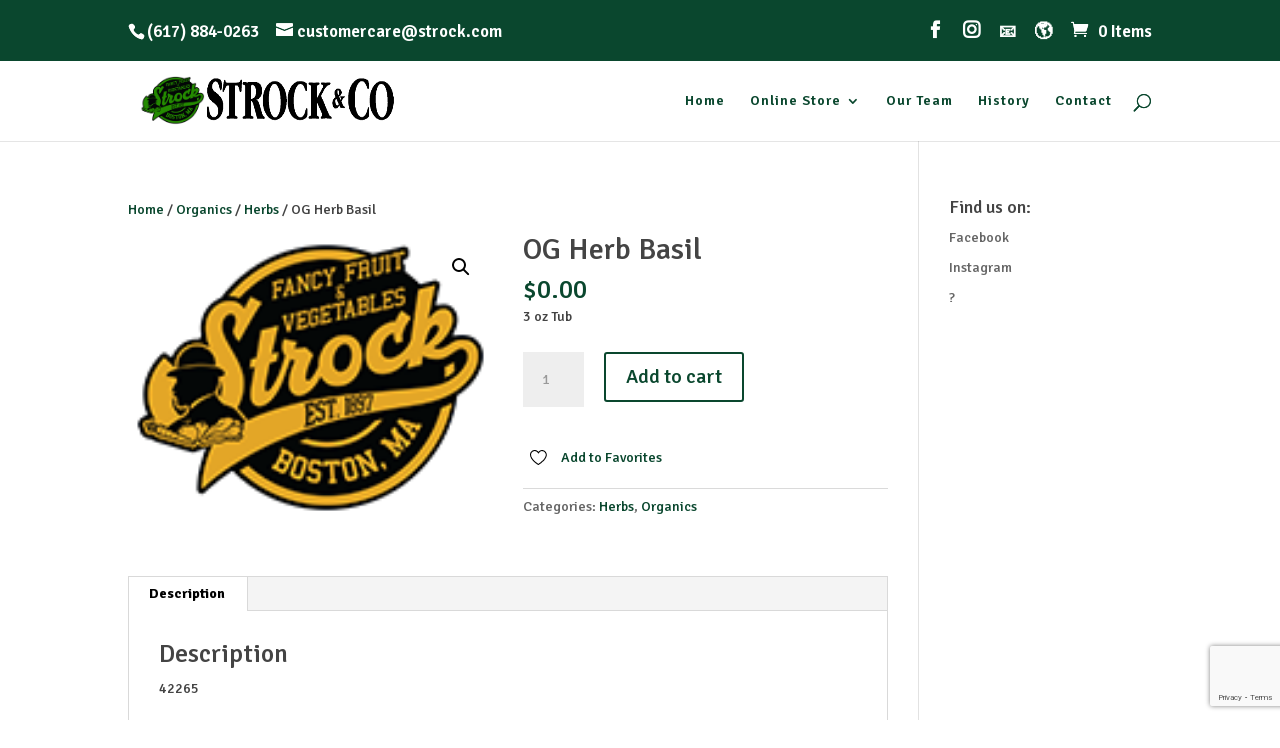

--- FILE ---
content_type: text/html; charset=utf-8
request_url: https://www.google.com/recaptcha/api2/anchor?ar=1&k=6LdgShshAAAAAICVYlCU2AhMSyMU4Z72uuVbZS0q&co=aHR0cHM6Ly9zYW11ZWxzdHJvY2suY29tOjQ0Mw..&hl=en&v=N67nZn4AqZkNcbeMu4prBgzg&size=invisible&anchor-ms=20000&execute-ms=30000&cb=la9hw6vqirbz
body_size: 48653
content:
<!DOCTYPE HTML><html dir="ltr" lang="en"><head><meta http-equiv="Content-Type" content="text/html; charset=UTF-8">
<meta http-equiv="X-UA-Compatible" content="IE=edge">
<title>reCAPTCHA</title>
<style type="text/css">
/* cyrillic-ext */
@font-face {
  font-family: 'Roboto';
  font-style: normal;
  font-weight: 400;
  font-stretch: 100%;
  src: url(//fonts.gstatic.com/s/roboto/v48/KFO7CnqEu92Fr1ME7kSn66aGLdTylUAMa3GUBHMdazTgWw.woff2) format('woff2');
  unicode-range: U+0460-052F, U+1C80-1C8A, U+20B4, U+2DE0-2DFF, U+A640-A69F, U+FE2E-FE2F;
}
/* cyrillic */
@font-face {
  font-family: 'Roboto';
  font-style: normal;
  font-weight: 400;
  font-stretch: 100%;
  src: url(//fonts.gstatic.com/s/roboto/v48/KFO7CnqEu92Fr1ME7kSn66aGLdTylUAMa3iUBHMdazTgWw.woff2) format('woff2');
  unicode-range: U+0301, U+0400-045F, U+0490-0491, U+04B0-04B1, U+2116;
}
/* greek-ext */
@font-face {
  font-family: 'Roboto';
  font-style: normal;
  font-weight: 400;
  font-stretch: 100%;
  src: url(//fonts.gstatic.com/s/roboto/v48/KFO7CnqEu92Fr1ME7kSn66aGLdTylUAMa3CUBHMdazTgWw.woff2) format('woff2');
  unicode-range: U+1F00-1FFF;
}
/* greek */
@font-face {
  font-family: 'Roboto';
  font-style: normal;
  font-weight: 400;
  font-stretch: 100%;
  src: url(//fonts.gstatic.com/s/roboto/v48/KFO7CnqEu92Fr1ME7kSn66aGLdTylUAMa3-UBHMdazTgWw.woff2) format('woff2');
  unicode-range: U+0370-0377, U+037A-037F, U+0384-038A, U+038C, U+038E-03A1, U+03A3-03FF;
}
/* math */
@font-face {
  font-family: 'Roboto';
  font-style: normal;
  font-weight: 400;
  font-stretch: 100%;
  src: url(//fonts.gstatic.com/s/roboto/v48/KFO7CnqEu92Fr1ME7kSn66aGLdTylUAMawCUBHMdazTgWw.woff2) format('woff2');
  unicode-range: U+0302-0303, U+0305, U+0307-0308, U+0310, U+0312, U+0315, U+031A, U+0326-0327, U+032C, U+032F-0330, U+0332-0333, U+0338, U+033A, U+0346, U+034D, U+0391-03A1, U+03A3-03A9, U+03B1-03C9, U+03D1, U+03D5-03D6, U+03F0-03F1, U+03F4-03F5, U+2016-2017, U+2034-2038, U+203C, U+2040, U+2043, U+2047, U+2050, U+2057, U+205F, U+2070-2071, U+2074-208E, U+2090-209C, U+20D0-20DC, U+20E1, U+20E5-20EF, U+2100-2112, U+2114-2115, U+2117-2121, U+2123-214F, U+2190, U+2192, U+2194-21AE, U+21B0-21E5, U+21F1-21F2, U+21F4-2211, U+2213-2214, U+2216-22FF, U+2308-230B, U+2310, U+2319, U+231C-2321, U+2336-237A, U+237C, U+2395, U+239B-23B7, U+23D0, U+23DC-23E1, U+2474-2475, U+25AF, U+25B3, U+25B7, U+25BD, U+25C1, U+25CA, U+25CC, U+25FB, U+266D-266F, U+27C0-27FF, U+2900-2AFF, U+2B0E-2B11, U+2B30-2B4C, U+2BFE, U+3030, U+FF5B, U+FF5D, U+1D400-1D7FF, U+1EE00-1EEFF;
}
/* symbols */
@font-face {
  font-family: 'Roboto';
  font-style: normal;
  font-weight: 400;
  font-stretch: 100%;
  src: url(//fonts.gstatic.com/s/roboto/v48/KFO7CnqEu92Fr1ME7kSn66aGLdTylUAMaxKUBHMdazTgWw.woff2) format('woff2');
  unicode-range: U+0001-000C, U+000E-001F, U+007F-009F, U+20DD-20E0, U+20E2-20E4, U+2150-218F, U+2190, U+2192, U+2194-2199, U+21AF, U+21E6-21F0, U+21F3, U+2218-2219, U+2299, U+22C4-22C6, U+2300-243F, U+2440-244A, U+2460-24FF, U+25A0-27BF, U+2800-28FF, U+2921-2922, U+2981, U+29BF, U+29EB, U+2B00-2BFF, U+4DC0-4DFF, U+FFF9-FFFB, U+10140-1018E, U+10190-1019C, U+101A0, U+101D0-101FD, U+102E0-102FB, U+10E60-10E7E, U+1D2C0-1D2D3, U+1D2E0-1D37F, U+1F000-1F0FF, U+1F100-1F1AD, U+1F1E6-1F1FF, U+1F30D-1F30F, U+1F315, U+1F31C, U+1F31E, U+1F320-1F32C, U+1F336, U+1F378, U+1F37D, U+1F382, U+1F393-1F39F, U+1F3A7-1F3A8, U+1F3AC-1F3AF, U+1F3C2, U+1F3C4-1F3C6, U+1F3CA-1F3CE, U+1F3D4-1F3E0, U+1F3ED, U+1F3F1-1F3F3, U+1F3F5-1F3F7, U+1F408, U+1F415, U+1F41F, U+1F426, U+1F43F, U+1F441-1F442, U+1F444, U+1F446-1F449, U+1F44C-1F44E, U+1F453, U+1F46A, U+1F47D, U+1F4A3, U+1F4B0, U+1F4B3, U+1F4B9, U+1F4BB, U+1F4BF, U+1F4C8-1F4CB, U+1F4D6, U+1F4DA, U+1F4DF, U+1F4E3-1F4E6, U+1F4EA-1F4ED, U+1F4F7, U+1F4F9-1F4FB, U+1F4FD-1F4FE, U+1F503, U+1F507-1F50B, U+1F50D, U+1F512-1F513, U+1F53E-1F54A, U+1F54F-1F5FA, U+1F610, U+1F650-1F67F, U+1F687, U+1F68D, U+1F691, U+1F694, U+1F698, U+1F6AD, U+1F6B2, U+1F6B9-1F6BA, U+1F6BC, U+1F6C6-1F6CF, U+1F6D3-1F6D7, U+1F6E0-1F6EA, U+1F6F0-1F6F3, U+1F6F7-1F6FC, U+1F700-1F7FF, U+1F800-1F80B, U+1F810-1F847, U+1F850-1F859, U+1F860-1F887, U+1F890-1F8AD, U+1F8B0-1F8BB, U+1F8C0-1F8C1, U+1F900-1F90B, U+1F93B, U+1F946, U+1F984, U+1F996, U+1F9E9, U+1FA00-1FA6F, U+1FA70-1FA7C, U+1FA80-1FA89, U+1FA8F-1FAC6, U+1FACE-1FADC, U+1FADF-1FAE9, U+1FAF0-1FAF8, U+1FB00-1FBFF;
}
/* vietnamese */
@font-face {
  font-family: 'Roboto';
  font-style: normal;
  font-weight: 400;
  font-stretch: 100%;
  src: url(//fonts.gstatic.com/s/roboto/v48/KFO7CnqEu92Fr1ME7kSn66aGLdTylUAMa3OUBHMdazTgWw.woff2) format('woff2');
  unicode-range: U+0102-0103, U+0110-0111, U+0128-0129, U+0168-0169, U+01A0-01A1, U+01AF-01B0, U+0300-0301, U+0303-0304, U+0308-0309, U+0323, U+0329, U+1EA0-1EF9, U+20AB;
}
/* latin-ext */
@font-face {
  font-family: 'Roboto';
  font-style: normal;
  font-weight: 400;
  font-stretch: 100%;
  src: url(//fonts.gstatic.com/s/roboto/v48/KFO7CnqEu92Fr1ME7kSn66aGLdTylUAMa3KUBHMdazTgWw.woff2) format('woff2');
  unicode-range: U+0100-02BA, U+02BD-02C5, U+02C7-02CC, U+02CE-02D7, U+02DD-02FF, U+0304, U+0308, U+0329, U+1D00-1DBF, U+1E00-1E9F, U+1EF2-1EFF, U+2020, U+20A0-20AB, U+20AD-20C0, U+2113, U+2C60-2C7F, U+A720-A7FF;
}
/* latin */
@font-face {
  font-family: 'Roboto';
  font-style: normal;
  font-weight: 400;
  font-stretch: 100%;
  src: url(//fonts.gstatic.com/s/roboto/v48/KFO7CnqEu92Fr1ME7kSn66aGLdTylUAMa3yUBHMdazQ.woff2) format('woff2');
  unicode-range: U+0000-00FF, U+0131, U+0152-0153, U+02BB-02BC, U+02C6, U+02DA, U+02DC, U+0304, U+0308, U+0329, U+2000-206F, U+20AC, U+2122, U+2191, U+2193, U+2212, U+2215, U+FEFF, U+FFFD;
}
/* cyrillic-ext */
@font-face {
  font-family: 'Roboto';
  font-style: normal;
  font-weight: 500;
  font-stretch: 100%;
  src: url(//fonts.gstatic.com/s/roboto/v48/KFO7CnqEu92Fr1ME7kSn66aGLdTylUAMa3GUBHMdazTgWw.woff2) format('woff2');
  unicode-range: U+0460-052F, U+1C80-1C8A, U+20B4, U+2DE0-2DFF, U+A640-A69F, U+FE2E-FE2F;
}
/* cyrillic */
@font-face {
  font-family: 'Roboto';
  font-style: normal;
  font-weight: 500;
  font-stretch: 100%;
  src: url(//fonts.gstatic.com/s/roboto/v48/KFO7CnqEu92Fr1ME7kSn66aGLdTylUAMa3iUBHMdazTgWw.woff2) format('woff2');
  unicode-range: U+0301, U+0400-045F, U+0490-0491, U+04B0-04B1, U+2116;
}
/* greek-ext */
@font-face {
  font-family: 'Roboto';
  font-style: normal;
  font-weight: 500;
  font-stretch: 100%;
  src: url(//fonts.gstatic.com/s/roboto/v48/KFO7CnqEu92Fr1ME7kSn66aGLdTylUAMa3CUBHMdazTgWw.woff2) format('woff2');
  unicode-range: U+1F00-1FFF;
}
/* greek */
@font-face {
  font-family: 'Roboto';
  font-style: normal;
  font-weight: 500;
  font-stretch: 100%;
  src: url(//fonts.gstatic.com/s/roboto/v48/KFO7CnqEu92Fr1ME7kSn66aGLdTylUAMa3-UBHMdazTgWw.woff2) format('woff2');
  unicode-range: U+0370-0377, U+037A-037F, U+0384-038A, U+038C, U+038E-03A1, U+03A3-03FF;
}
/* math */
@font-face {
  font-family: 'Roboto';
  font-style: normal;
  font-weight: 500;
  font-stretch: 100%;
  src: url(//fonts.gstatic.com/s/roboto/v48/KFO7CnqEu92Fr1ME7kSn66aGLdTylUAMawCUBHMdazTgWw.woff2) format('woff2');
  unicode-range: U+0302-0303, U+0305, U+0307-0308, U+0310, U+0312, U+0315, U+031A, U+0326-0327, U+032C, U+032F-0330, U+0332-0333, U+0338, U+033A, U+0346, U+034D, U+0391-03A1, U+03A3-03A9, U+03B1-03C9, U+03D1, U+03D5-03D6, U+03F0-03F1, U+03F4-03F5, U+2016-2017, U+2034-2038, U+203C, U+2040, U+2043, U+2047, U+2050, U+2057, U+205F, U+2070-2071, U+2074-208E, U+2090-209C, U+20D0-20DC, U+20E1, U+20E5-20EF, U+2100-2112, U+2114-2115, U+2117-2121, U+2123-214F, U+2190, U+2192, U+2194-21AE, U+21B0-21E5, U+21F1-21F2, U+21F4-2211, U+2213-2214, U+2216-22FF, U+2308-230B, U+2310, U+2319, U+231C-2321, U+2336-237A, U+237C, U+2395, U+239B-23B7, U+23D0, U+23DC-23E1, U+2474-2475, U+25AF, U+25B3, U+25B7, U+25BD, U+25C1, U+25CA, U+25CC, U+25FB, U+266D-266F, U+27C0-27FF, U+2900-2AFF, U+2B0E-2B11, U+2B30-2B4C, U+2BFE, U+3030, U+FF5B, U+FF5D, U+1D400-1D7FF, U+1EE00-1EEFF;
}
/* symbols */
@font-face {
  font-family: 'Roboto';
  font-style: normal;
  font-weight: 500;
  font-stretch: 100%;
  src: url(//fonts.gstatic.com/s/roboto/v48/KFO7CnqEu92Fr1ME7kSn66aGLdTylUAMaxKUBHMdazTgWw.woff2) format('woff2');
  unicode-range: U+0001-000C, U+000E-001F, U+007F-009F, U+20DD-20E0, U+20E2-20E4, U+2150-218F, U+2190, U+2192, U+2194-2199, U+21AF, U+21E6-21F0, U+21F3, U+2218-2219, U+2299, U+22C4-22C6, U+2300-243F, U+2440-244A, U+2460-24FF, U+25A0-27BF, U+2800-28FF, U+2921-2922, U+2981, U+29BF, U+29EB, U+2B00-2BFF, U+4DC0-4DFF, U+FFF9-FFFB, U+10140-1018E, U+10190-1019C, U+101A0, U+101D0-101FD, U+102E0-102FB, U+10E60-10E7E, U+1D2C0-1D2D3, U+1D2E0-1D37F, U+1F000-1F0FF, U+1F100-1F1AD, U+1F1E6-1F1FF, U+1F30D-1F30F, U+1F315, U+1F31C, U+1F31E, U+1F320-1F32C, U+1F336, U+1F378, U+1F37D, U+1F382, U+1F393-1F39F, U+1F3A7-1F3A8, U+1F3AC-1F3AF, U+1F3C2, U+1F3C4-1F3C6, U+1F3CA-1F3CE, U+1F3D4-1F3E0, U+1F3ED, U+1F3F1-1F3F3, U+1F3F5-1F3F7, U+1F408, U+1F415, U+1F41F, U+1F426, U+1F43F, U+1F441-1F442, U+1F444, U+1F446-1F449, U+1F44C-1F44E, U+1F453, U+1F46A, U+1F47D, U+1F4A3, U+1F4B0, U+1F4B3, U+1F4B9, U+1F4BB, U+1F4BF, U+1F4C8-1F4CB, U+1F4D6, U+1F4DA, U+1F4DF, U+1F4E3-1F4E6, U+1F4EA-1F4ED, U+1F4F7, U+1F4F9-1F4FB, U+1F4FD-1F4FE, U+1F503, U+1F507-1F50B, U+1F50D, U+1F512-1F513, U+1F53E-1F54A, U+1F54F-1F5FA, U+1F610, U+1F650-1F67F, U+1F687, U+1F68D, U+1F691, U+1F694, U+1F698, U+1F6AD, U+1F6B2, U+1F6B9-1F6BA, U+1F6BC, U+1F6C6-1F6CF, U+1F6D3-1F6D7, U+1F6E0-1F6EA, U+1F6F0-1F6F3, U+1F6F7-1F6FC, U+1F700-1F7FF, U+1F800-1F80B, U+1F810-1F847, U+1F850-1F859, U+1F860-1F887, U+1F890-1F8AD, U+1F8B0-1F8BB, U+1F8C0-1F8C1, U+1F900-1F90B, U+1F93B, U+1F946, U+1F984, U+1F996, U+1F9E9, U+1FA00-1FA6F, U+1FA70-1FA7C, U+1FA80-1FA89, U+1FA8F-1FAC6, U+1FACE-1FADC, U+1FADF-1FAE9, U+1FAF0-1FAF8, U+1FB00-1FBFF;
}
/* vietnamese */
@font-face {
  font-family: 'Roboto';
  font-style: normal;
  font-weight: 500;
  font-stretch: 100%;
  src: url(//fonts.gstatic.com/s/roboto/v48/KFO7CnqEu92Fr1ME7kSn66aGLdTylUAMa3OUBHMdazTgWw.woff2) format('woff2');
  unicode-range: U+0102-0103, U+0110-0111, U+0128-0129, U+0168-0169, U+01A0-01A1, U+01AF-01B0, U+0300-0301, U+0303-0304, U+0308-0309, U+0323, U+0329, U+1EA0-1EF9, U+20AB;
}
/* latin-ext */
@font-face {
  font-family: 'Roboto';
  font-style: normal;
  font-weight: 500;
  font-stretch: 100%;
  src: url(//fonts.gstatic.com/s/roboto/v48/KFO7CnqEu92Fr1ME7kSn66aGLdTylUAMa3KUBHMdazTgWw.woff2) format('woff2');
  unicode-range: U+0100-02BA, U+02BD-02C5, U+02C7-02CC, U+02CE-02D7, U+02DD-02FF, U+0304, U+0308, U+0329, U+1D00-1DBF, U+1E00-1E9F, U+1EF2-1EFF, U+2020, U+20A0-20AB, U+20AD-20C0, U+2113, U+2C60-2C7F, U+A720-A7FF;
}
/* latin */
@font-face {
  font-family: 'Roboto';
  font-style: normal;
  font-weight: 500;
  font-stretch: 100%;
  src: url(//fonts.gstatic.com/s/roboto/v48/KFO7CnqEu92Fr1ME7kSn66aGLdTylUAMa3yUBHMdazQ.woff2) format('woff2');
  unicode-range: U+0000-00FF, U+0131, U+0152-0153, U+02BB-02BC, U+02C6, U+02DA, U+02DC, U+0304, U+0308, U+0329, U+2000-206F, U+20AC, U+2122, U+2191, U+2193, U+2212, U+2215, U+FEFF, U+FFFD;
}
/* cyrillic-ext */
@font-face {
  font-family: 'Roboto';
  font-style: normal;
  font-weight: 900;
  font-stretch: 100%;
  src: url(//fonts.gstatic.com/s/roboto/v48/KFO7CnqEu92Fr1ME7kSn66aGLdTylUAMa3GUBHMdazTgWw.woff2) format('woff2');
  unicode-range: U+0460-052F, U+1C80-1C8A, U+20B4, U+2DE0-2DFF, U+A640-A69F, U+FE2E-FE2F;
}
/* cyrillic */
@font-face {
  font-family: 'Roboto';
  font-style: normal;
  font-weight: 900;
  font-stretch: 100%;
  src: url(//fonts.gstatic.com/s/roboto/v48/KFO7CnqEu92Fr1ME7kSn66aGLdTylUAMa3iUBHMdazTgWw.woff2) format('woff2');
  unicode-range: U+0301, U+0400-045F, U+0490-0491, U+04B0-04B1, U+2116;
}
/* greek-ext */
@font-face {
  font-family: 'Roboto';
  font-style: normal;
  font-weight: 900;
  font-stretch: 100%;
  src: url(//fonts.gstatic.com/s/roboto/v48/KFO7CnqEu92Fr1ME7kSn66aGLdTylUAMa3CUBHMdazTgWw.woff2) format('woff2');
  unicode-range: U+1F00-1FFF;
}
/* greek */
@font-face {
  font-family: 'Roboto';
  font-style: normal;
  font-weight: 900;
  font-stretch: 100%;
  src: url(//fonts.gstatic.com/s/roboto/v48/KFO7CnqEu92Fr1ME7kSn66aGLdTylUAMa3-UBHMdazTgWw.woff2) format('woff2');
  unicode-range: U+0370-0377, U+037A-037F, U+0384-038A, U+038C, U+038E-03A1, U+03A3-03FF;
}
/* math */
@font-face {
  font-family: 'Roboto';
  font-style: normal;
  font-weight: 900;
  font-stretch: 100%;
  src: url(//fonts.gstatic.com/s/roboto/v48/KFO7CnqEu92Fr1ME7kSn66aGLdTylUAMawCUBHMdazTgWw.woff2) format('woff2');
  unicode-range: U+0302-0303, U+0305, U+0307-0308, U+0310, U+0312, U+0315, U+031A, U+0326-0327, U+032C, U+032F-0330, U+0332-0333, U+0338, U+033A, U+0346, U+034D, U+0391-03A1, U+03A3-03A9, U+03B1-03C9, U+03D1, U+03D5-03D6, U+03F0-03F1, U+03F4-03F5, U+2016-2017, U+2034-2038, U+203C, U+2040, U+2043, U+2047, U+2050, U+2057, U+205F, U+2070-2071, U+2074-208E, U+2090-209C, U+20D0-20DC, U+20E1, U+20E5-20EF, U+2100-2112, U+2114-2115, U+2117-2121, U+2123-214F, U+2190, U+2192, U+2194-21AE, U+21B0-21E5, U+21F1-21F2, U+21F4-2211, U+2213-2214, U+2216-22FF, U+2308-230B, U+2310, U+2319, U+231C-2321, U+2336-237A, U+237C, U+2395, U+239B-23B7, U+23D0, U+23DC-23E1, U+2474-2475, U+25AF, U+25B3, U+25B7, U+25BD, U+25C1, U+25CA, U+25CC, U+25FB, U+266D-266F, U+27C0-27FF, U+2900-2AFF, U+2B0E-2B11, U+2B30-2B4C, U+2BFE, U+3030, U+FF5B, U+FF5D, U+1D400-1D7FF, U+1EE00-1EEFF;
}
/* symbols */
@font-face {
  font-family: 'Roboto';
  font-style: normal;
  font-weight: 900;
  font-stretch: 100%;
  src: url(//fonts.gstatic.com/s/roboto/v48/KFO7CnqEu92Fr1ME7kSn66aGLdTylUAMaxKUBHMdazTgWw.woff2) format('woff2');
  unicode-range: U+0001-000C, U+000E-001F, U+007F-009F, U+20DD-20E0, U+20E2-20E4, U+2150-218F, U+2190, U+2192, U+2194-2199, U+21AF, U+21E6-21F0, U+21F3, U+2218-2219, U+2299, U+22C4-22C6, U+2300-243F, U+2440-244A, U+2460-24FF, U+25A0-27BF, U+2800-28FF, U+2921-2922, U+2981, U+29BF, U+29EB, U+2B00-2BFF, U+4DC0-4DFF, U+FFF9-FFFB, U+10140-1018E, U+10190-1019C, U+101A0, U+101D0-101FD, U+102E0-102FB, U+10E60-10E7E, U+1D2C0-1D2D3, U+1D2E0-1D37F, U+1F000-1F0FF, U+1F100-1F1AD, U+1F1E6-1F1FF, U+1F30D-1F30F, U+1F315, U+1F31C, U+1F31E, U+1F320-1F32C, U+1F336, U+1F378, U+1F37D, U+1F382, U+1F393-1F39F, U+1F3A7-1F3A8, U+1F3AC-1F3AF, U+1F3C2, U+1F3C4-1F3C6, U+1F3CA-1F3CE, U+1F3D4-1F3E0, U+1F3ED, U+1F3F1-1F3F3, U+1F3F5-1F3F7, U+1F408, U+1F415, U+1F41F, U+1F426, U+1F43F, U+1F441-1F442, U+1F444, U+1F446-1F449, U+1F44C-1F44E, U+1F453, U+1F46A, U+1F47D, U+1F4A3, U+1F4B0, U+1F4B3, U+1F4B9, U+1F4BB, U+1F4BF, U+1F4C8-1F4CB, U+1F4D6, U+1F4DA, U+1F4DF, U+1F4E3-1F4E6, U+1F4EA-1F4ED, U+1F4F7, U+1F4F9-1F4FB, U+1F4FD-1F4FE, U+1F503, U+1F507-1F50B, U+1F50D, U+1F512-1F513, U+1F53E-1F54A, U+1F54F-1F5FA, U+1F610, U+1F650-1F67F, U+1F687, U+1F68D, U+1F691, U+1F694, U+1F698, U+1F6AD, U+1F6B2, U+1F6B9-1F6BA, U+1F6BC, U+1F6C6-1F6CF, U+1F6D3-1F6D7, U+1F6E0-1F6EA, U+1F6F0-1F6F3, U+1F6F7-1F6FC, U+1F700-1F7FF, U+1F800-1F80B, U+1F810-1F847, U+1F850-1F859, U+1F860-1F887, U+1F890-1F8AD, U+1F8B0-1F8BB, U+1F8C0-1F8C1, U+1F900-1F90B, U+1F93B, U+1F946, U+1F984, U+1F996, U+1F9E9, U+1FA00-1FA6F, U+1FA70-1FA7C, U+1FA80-1FA89, U+1FA8F-1FAC6, U+1FACE-1FADC, U+1FADF-1FAE9, U+1FAF0-1FAF8, U+1FB00-1FBFF;
}
/* vietnamese */
@font-face {
  font-family: 'Roboto';
  font-style: normal;
  font-weight: 900;
  font-stretch: 100%;
  src: url(//fonts.gstatic.com/s/roboto/v48/KFO7CnqEu92Fr1ME7kSn66aGLdTylUAMa3OUBHMdazTgWw.woff2) format('woff2');
  unicode-range: U+0102-0103, U+0110-0111, U+0128-0129, U+0168-0169, U+01A0-01A1, U+01AF-01B0, U+0300-0301, U+0303-0304, U+0308-0309, U+0323, U+0329, U+1EA0-1EF9, U+20AB;
}
/* latin-ext */
@font-face {
  font-family: 'Roboto';
  font-style: normal;
  font-weight: 900;
  font-stretch: 100%;
  src: url(//fonts.gstatic.com/s/roboto/v48/KFO7CnqEu92Fr1ME7kSn66aGLdTylUAMa3KUBHMdazTgWw.woff2) format('woff2');
  unicode-range: U+0100-02BA, U+02BD-02C5, U+02C7-02CC, U+02CE-02D7, U+02DD-02FF, U+0304, U+0308, U+0329, U+1D00-1DBF, U+1E00-1E9F, U+1EF2-1EFF, U+2020, U+20A0-20AB, U+20AD-20C0, U+2113, U+2C60-2C7F, U+A720-A7FF;
}
/* latin */
@font-face {
  font-family: 'Roboto';
  font-style: normal;
  font-weight: 900;
  font-stretch: 100%;
  src: url(//fonts.gstatic.com/s/roboto/v48/KFO7CnqEu92Fr1ME7kSn66aGLdTylUAMa3yUBHMdazQ.woff2) format('woff2');
  unicode-range: U+0000-00FF, U+0131, U+0152-0153, U+02BB-02BC, U+02C6, U+02DA, U+02DC, U+0304, U+0308, U+0329, U+2000-206F, U+20AC, U+2122, U+2191, U+2193, U+2212, U+2215, U+FEFF, U+FFFD;
}

</style>
<link rel="stylesheet" type="text/css" href="https://www.gstatic.com/recaptcha/releases/N67nZn4AqZkNcbeMu4prBgzg/styles__ltr.css">
<script nonce="nZcYPD24HaXxLW1nEd2P6Q" type="text/javascript">window['__recaptcha_api'] = 'https://www.google.com/recaptcha/api2/';</script>
<script type="text/javascript" src="https://www.gstatic.com/recaptcha/releases/N67nZn4AqZkNcbeMu4prBgzg/recaptcha__en.js" nonce="nZcYPD24HaXxLW1nEd2P6Q">
      
    </script></head>
<body><div id="rc-anchor-alert" class="rc-anchor-alert"></div>
<input type="hidden" id="recaptcha-token" value="[base64]">
<script type="text/javascript" nonce="nZcYPD24HaXxLW1nEd2P6Q">
      recaptcha.anchor.Main.init("[\x22ainput\x22,[\x22bgdata\x22,\x22\x22,\[base64]/[base64]/[base64]/bmV3IHJbeF0oY1swXSk6RT09Mj9uZXcgclt4XShjWzBdLGNbMV0pOkU9PTM/bmV3IHJbeF0oY1swXSxjWzFdLGNbMl0pOkU9PTQ/[base64]/[base64]/[base64]/[base64]/[base64]/[base64]/[base64]/[base64]\x22,\[base64]\\u003d\x22,\[base64]/Cv8O+wrPDrzkRTx1FwoFOJMKNw7RaUsOgwql6woRJX8OhMRVMwrPDtMKEIMO1w65XaSDCrx7ChzrCqG8NfxHCtX7DtcOgcVY3w7V4wpvCiG9tSQkRVsKOFifCgMO2bMOAwpFndMOGw4ojw5/[base64]/[base64]/DksKADcK/cSTCgxzChSTCh8Oaw5rCuifDksKZwqPCoMOYAMOXM8OUDFHCp0Utc8K2w6rDosKywpHDvMK/w6F9wqlbw4DDhcK3VsKKwp/[base64]/CjcOTYTfCnBcbwrfCnHYLwpJUw7TDicKAw6IJBcO2wpHDuHbDrm7DvcKMMktZQ8Opw5LDucKICWVGw6bCk8KdwpNML8Oww5fDl0hcw5TDoxc6wpPDhyo2wrhHA8K2wpEew5llZ8OLe2jCmztdd8Kjwq7CkcOAw5PClMO1w6VDTC/[base64]/Cu8KZGMOGwoQ+wqVNwpFTwrh8wp3DsmfChVjDpQDDrTzCnT1PE8O7WMKTek3DhSLDkzlzB8KHwo3Ct8Kuw5A+RsOCA8OpwpXCuMKuGE3Dk8OHwrgvwqVZw6jChMOdW3rCocKeJcOdw6DCtMOKwqwgwq0/DCnDvsKnIBLCsCHCmX4DPW1aRcOiw5PCtFFLPn/DsMKlBcOKB8OLPQ4JfXIFOF7CpULDscKYw6rCm8Kfwpltw5DDohjCmRLCsy/CqMOkw7/[base64]/[base64]/wqpeCcOUwqvCk8KjacOnUinDjMOKwoTCqhTDkhLCn8KAwq3ClMOiccOiwr/Cv8OXSl/Cvk/DrwvDrMOQwrlswrTDvQgOw75/wrp2EcKqwq/ChibDkcKwF8KHHj1eP8KwFSfCjcOmKxdROMK3IMKxw6VWwrHCujBaMMOywoUWVAvDgMKvw5DDmsKSwodSw4XCt3kbQcKcw7hoUBzDusKoUcKjwoXDnsObQMOyacKwwo9EYX0dwq/[base64]/Dj8KYwoPCjcOUIMKnw4XChsOmw71zw5DCm8OYwoMSwr3CtMOxw5HDtTBnwrLCljnDhMKmMmfCrCTDohfCvwlFC8KDHH/DqTZMw5l0woVfwozDqmgxwrRZw6/[base64]/Dhi/CvgtGTMOKw4FjEsO+bXd2w5XCnAtmV8KWUcOtwpHDosOiHsKbwofDghfCgsOFC28dakk7V2XDjj3DrcObI8KbG8KpXWbDqD4VYhJnIcOaw7YTw73DoBQ/DVdnS8KHwqNCYmxAU3BTw5ZNwrh3ImZ7OsKrw4JYwrw8WHBHC05tARTCqMOOB34LwrnCqcKeKcKOJHHDrSzDtBw8cyLDqcOfAcOMX8KDwrvDuWjClw4jw6jDpAnCksK/wrcJesOZw6gSwpEMwqDDssOHwq3Dg8KnG8KzPU8hQcKWZVAZfsKBw5LDvx7CtsKIwp/[base64]/[base64]/Ciz7CgsOde8KZdXAwesOyw6DDgQjDk8OZacKXwo/Dp2HDuHx/cMO3IjPDlMO1w5pNwqfDiEjClWJyw5skaATDrsOAJcOXw4rCmQlqZHYlWcOqJcKvBirDrsOxRsKKwpccc8KLw4pxPsKOwoYHXUrDosOww5vChsOJw4EKTi5hwoHDoHA6RHzCuwMSwpZ0wpzDk3V+wqsLEThqwqARwrzDoMKUw4zDrgVuwrcGGcKRw7srO8Kawr/CvcOzUcKsw7g2b3MRw4bDlMOCWT3DpcKkw6NWw4fDngE0w7RHMsK6woLCuMO4IcKQFWzClC1eDFbDl8O9UlfDg3HCoMKBwqXDosKswqA/SGXChEXCugMqwqFiEsKcL8KIWGXDi8K0wqo8woRaU1rCq0bCg8KjChdoLzskK3DCicKBwpZ7w7nCrsKTwoQPBSMNNkcVZMOwDcOGw7N0ecKSw4URwqlPw4XDty/Dki/CpsO6bEgkw7bCjyhnw53DmcKWw40Tw6pZSMKvwqN0A8KZw6cRw6nDicOTG8OKw4XDgsOrZcKTCMO6W8OCHxLCnFbDtjt/w7/ClxV2UHHCv8OqP8O0w61DwpcfJ8OfwpHCqsKLbyHDujA/w6/[base64]/DvwU4HXHDmsKMw5trwosswrnCsMOtwrbCn8KQYcOpWjlnw4JAwqkUw78ow7lawp7DpTPDoU7CjcO0w7tEMGdWwpzDv8KYXsOkc38Uwq06NB8EY8OlYhU/[base64]/[base64]/Do3LDkcOzwovCqxJBasKbDcO2w7ppTsKCw74fUMKiwoPCkStEQxIXLUnDhDJkwrseYkcpdQEiw5QqwrLDsjphPsOlcRnDiDrCq1/[base64]/Drz3Cr3QXCk8tw7nDqMOWecOYw6NEwpVUwrovw78mVsKOw6nDk8OdKjvDoMOHwrnCh8ODCETDrcKQwp/DpxPDhz7DmcKgXwo1G8KPw7VIwonDnFnDrMOgK8KOQhjDpFrCmcKwIcOscFArw5wHLcKXwrZYUMOeNzE7wqLCl8Oew6dtwrABNmbDilN/[base64]/UDHDjFjDryFwwoTCgcOrHMOsUyh8W0LCgsK7NsO2HcKZK1HCl8KKDsKRGDLDqwfDhcOjWsKUwqZqwoHCt8OUw6jDoDAHIGvDmXEuw7fCnsK8dsKBwqbDhjrCncK4wpTDo8KnD0TCrsOUDE86w4sZX33CocOnw47Dr8OZEWV/wqYLw5bDm1N+w5soaG7CmyRrw6/DqVPDkDHDqMKqBBHDk8OYwqjDvMK0w4AOeQonw65cF8OeKcO8PV3CpsKTwoTCrMO4HMOPwqc7LcOfwo3DocKaw7Z2B8Kkc8KeFzXCisOHwqMOwotewpnDo2/CmsOcw4HCiiTDmcKRwq3DlMKeEMO/YhBuw63CmBwAVMKNw5XDq8K8w6zDqMKlbsKrw7nDtsOnEcOrwprDhMKVwpPDp3g8P2kGwpjCtELCrlIWw4Q9aShHwqEpUsO9wotywoTDjMKieMK9PXobOXnCmsKNDSNkCcKPwqoqDcOow6/Dr3wAdcKHGcOdw7fDlgHDqsOGw5pnWMOEw6DDkTRfwrTDqcOQwoE8JQ92aMKDayjCiwknwrQKwrPDvXHCoFrDucKtw4oJwrXDv2rCicK2w67CmSTDg8KwbMOvw6oQXnLCt8KKQyR3w6Nnw5TCisKcw6DDu8OVN8K9wodsTTbDh8OyfcO0YMO4XMKqwqTClwfCocK3w4/CuXdKOBAEw5BoZxfCj8KnISllB1Fkw6l/w57DicOnFB/CtMOYM0zDrMO2w53CpWjDt8KFdsKgLcKtwo9Nwpoyw6jDtDzDoFTCqMKKw4liXm9/GMKwwp3DgnLDsMKwJBHDvmEYwrTClcOrwqkuwrPCkcO3woHCk0/DpXBqDHnClzh+U8KzUMKAwqA0ccOTUcOlTB0tw7PClMKjaDPCq8OPw6MtdizCpMOUw74kwqlyKsKIMMKeHlHCj2k6bsKYw7fCmk5PWMOJQcKjw6IdH8OewrpMRUADwolrBkfCtsOaw7lsZBPDvXdlDC/DjGwrD8O4wo3CmwErw6DDl8OLw7A4DcOKw4DDlMOwUcOQw7zDgh3DuxM+bMKwwpggw4p/a8Kowo0/bMKIw7HCtF1QXBzDtj8JYypww6jCj3LCisKvw67DqnBPG8KmYBzCpErDlwLDqQnCuEnDk8KJw57DpSElwqc+JsKYwpfCo1/CicOcUcOjw6LDvDwySkjDgcO9wp/[base64]/KS3CkXnDhQXCmW7CmTjCoMOfD3d/w7XDi8O+ImDCiMKeasORw49JwrfDk8OQwr3CsMOWw5nDgcK8DcKIdHrDqsK/b1Qdw6vDrxXCisKvKsKdwrNHwqDDscOUwrwMwqnCkyo1O8OFw5EBKAJiWz1Mei9tB8OJwp5kKCXCp3vDrgMuOTjCgcO4w4hXFHNawrILahJ6MSdWw45Yw7ojwqYKwqXCuy/DlmnCjhXCqRPDglV/VhVBJynCkzxHNsOcwrnDkGTCg8KFcMO+OcOCw6bDqMKCNcKZw7NowofDuCbCucKFdQ8NCCQKwrktCAARw50dwp5mBsKDLsOBwqpkJkLCkEzDuFHCp8O1wpJpfglnwrXDqsKVGMOTC8K3wr3Ct8K1SwxWBn3Cv1fDlcKmSMOHHcKcEmrDscK9YMOQC8KMVsOUwr7DqA/DmQMVZMO5w7TCriPDo3sjwpTDqMOnw7LCmsKRBHrDgMK/wo4gw57Ct8Oywp7DlBrDkMKVwpTDmBrDr8Kbw77DpH7DqsKubjXChMKcwoHDtlnCgg7DuSAAw6dnOsOebcKpwo/CiwLDicOHw5JLT8KUwr3Cr8KeY3wqwqLDslTCt8K2wopcwp06B8K0AsKjJMORTSk1wrxjFsKyw7/CjHTCpj8zwpvChMK6asO6w6USGMKBXjQgwoFfwqY9WsKtF8K+RMOlAzNPwo/[base64]/UsOMw7PDumE1DXXDqnIkwrLCr8KPS8OaFsOLJMKywr3CpHvCp8KDwonCk8KfZGZFw4HCn8OEwqHCuTIVbMOdw4fChBF/woLDqcKNw6LDuMO0wqfDsMObTcOtwqDCpFzDgGnDtyELw4pzwojCukMowpHDrcKDw6vDogZNHgV5AMOzUMKDS8OCa8KmVAtuwoluw5BiwpVgKQvDrBM9GMKUKsKaw6MEwqnDrMK1UEzCoxAHw50dwrrCu2sPwpttwo4zCmvDqlxxCk5/w6zDu8OkScKlLWvCqcOFwrJUwpnDnMOKI8O+w65+w5M/BkYZwqBqEmHCgzTCtyXDkS7DizvDmhR/w7vCphzCqMOew5fCuj3CrcOiTw1zwr4vw5AEwpbDiMOXUC53wrAcwq57KcK5dcO5U8OpdHJJUsKoLxvDtsORQ8KGWTN9wr3DqcOfw4TDv8KiMyEowoIOED3Di1vDu8O/[base64]/CvsORSMOaw5cuacOMw5XDl8Ouw4xdw7XDkUTCrAxNcCI/N0UdJ8Opd2fCqjjDq8KTw7rDicOKwrgdwrHDrFFzwqhbwqjDosKNahBnGcKgecKCHMOTwqXDkcOfw5bCmVvDolJgBsOcPsKhScKwD8Ozw43DuWoVwpDCr2B9w4sQw5cfw4PDscKkwqfChXPCmlPDvsOvKjbDlgvCncOUC1wgw6h4w73CpMOPw4hyHj3DrcOsR089NWY/[base64]/DqSkJwq8XC1bDmxxCw50mFiHDkAjDoHHCj3VpMHE0BcOrw70FAcKXOSnDvcOXwrHDqMO3TMOcOcKcwrXDqX7DmMOkQVwCw4fDmzDDgMKzNMO6GsOVwrPDpMOaHcK6w6nDgMO4VcOxwrrCqMKqwq/DoMOtAisHw5/CmgXDoMKYw4FQa8Oow6dNfMK0L8ORHGjClsOcB8O+VsOWwpQcYcK2wp/[base64]/DgEoew63Dp8KgKMO/McO+wrIhB2fCvTdocVZWw4PCqDYNfcKGw5TDnmXCk8OVwoscKS/CjnzCm8KgwppfDHpKw5RjEEDDuxnCisOzDgc4wojCvR4zTwQkaEE/ThHDpSB6w7Maw5x4BcOFw71NdMOHfMKjwq9kw48xYghow4fDo0Z8w7tOAMOAwoUvwobDh3LCujgAKMOSw6cRwrpLfMOkwoPDiRXCkBLDgcKXwrzDq3R1HhNOwrPDgSEZw43Cgy/CuF3CuF0Dwp0DY8KQw6Z8w4FCw55nL8K/w63Dh8ONw4pRC1nDlMO1MA4+KsKtbMOIeizDk8O7JMKtCTFwfcKjWGrCg8Oew73DnMOpcBXDlMOuwpPDjcK0JU4Kwq7CpFDCqm0xw6J/NsK0w45hwrMVA8KiwqDCsDPCpTILwrzCq8KtPCLDmMOsw49wP8KqGWPDmkLDsMOmw6rDlinCpMOBdSLDvhfDrzlXdMKAw4MKw687w7ZowqR+wrQQZH5vGFNMdMKiw4/DnsK1ImnCv3jCuMKiw591wprCsMKuJRnCuVV5RsOqDsOuPTPDjwQsH8OjMyfCtEjDog8mwrJ8OnDDjCNqw5gfXDvDlHTDr8K4YD/DknbDvkXDqcONblIjNkwFwqlWwqAawqxhRTRCwqPCgsKfw6XDoBI+wpYawonDtcOcw6gkw53DrsONXV0Dw5x9MCxAwofCs2s0asO9w7fDvWhyMxPCiUoyw6/ChG84w63Cu8OWJjR/CU3DijXCnE8OVzAFwoIlwoN5TcOZw63DksKrSlldwpxeT0nCn8KbwpVvwrpewoTDnVDCs8K1GRbCrjpwZcO5YQbCmi4TecOsw7RrLCJ5WcOpw5NkC8KqAMOOOFJnCm7CgcO6XsODdnDCjMOYBz7CqgLCpi4pw6/DmGEobsOjwo/DhUUBDB1ow7XDo8OYTicWasO3PsKow4rCoVbDssOLccOTwo13w4XCtMK4w6fCpQfDnl7DvcKfw4/CiVHDpnPCjsK2wp9iw65Pwr1VUhMqw6zDjMK2w4wXwr/[base64]/G0RhCGPCpMK1MsKpbMOkw6pDGQwtwqtGw5nCvkUqw6rDj8KeDMOxEMOYKMKGH0XCpVkxbUzDiMO3wqpqP8K8w7bDpMKEM3vCsSjClMOfS8KYw5M4wrnDqMKAwofDmsK1JsOXw5fCnTIBVMObw5zDgMOKEAvCjnUMNcO/CmBCw7XDisORfVzCvnUmDcOEwpNublhHexrDucK7w7B9bsOeK1vCmSHDpMK1w60fwpEIwrjDklTDhEU3wqbCrcKowqVNPMKfUsO3Q3bCqcKdYG0WwrsWfFUmaVXChcKiw7cLQXphPMKlwoPCtVXDr8Kgw61Jw5dEwo/[base64]/DmcKyD8Kmwo7DoUvDrTLDhETCmVw+wphTaMOiw7nCsMOaw4Uiwo/DkMOidUhUw4pxNcOLZ2FhwqsNw4vDgXJ1XFTCizfCq8OVw4JzZsO+wrIrw75Gw6TChMKGIFtDwq3CkkIea8OuG8O4N8O/wrHCi1YeJMK2wojCisOcJB9yw7DDv8Ozwptmb8KWw4TCvABHX3PCvEvCs8Ofw6tow5DDs8Kewq/DlRPDsl/DpCvDi8OBwqFMw4ZpUMOKwq0ZTCsILcOjfVQwF8Kiw5UVw6zCiFPDuU3DvkvCncK1wr/CqEvDocKGwpvCj37Dv8OOwoPCtStjwpIYw7tZwpQcWkpWRsKyw6JwwpjDlcOdw6zDs8O1ZxzCtcKZXlUoBsK/W8OwcMKcwoRcVMK0w4gcBxfCpMKJworDgjJLwoLDu3fCmybCiB4sCz1AwpfCsHHCosKKTsOlwpIzFcKlL8KOwrjCkFBlR2otWMKBw5gtwoJOw6B4w7nDgzHCm8Ouw4sTw43Ckmgiw44GUsOJI2HCjMKww5HDmy/CiMKnwoHCqSYmwplvw4hOwphfwr5aNcOeMR/CoXDChMOXZFHCqcKrwqvChsOIFhN4w6nDgQRuWC/Ck0/DoE4CwqlLw5XCi8O4IGodwp4lPcKtGgrCsEZrcsOiw7LDoCjCqMKKwrIEV1XCqndfIFjDtXcFw4bCkUl1w5fChcKtSHvCmsOgw6LDqjskK0l9wppcH2bDgkwkwpXCisOgw5PDr0/CssOmbWrCtWzCsH9WOUITw4kOfcODLcK5w4nDmDzDsm3DkwJRdWQTwoYuGsKjwoJnw697elJaasOgUHDChsOia3U9wo3DkEXCvxPDgyrDkWlEQ38Tw4gXw4XDmkPDuV/Cq8Odw6BNwq3Cph12PC8VwrLCr3NVPzBIQyDCgsO/wopNwqwQw68rH8K/CcKAw5kowqo0dX/Du8OGw41Nw7jClh0wwodnTMOow5nDgMKlOcOmPkvDgcOUw7XDqQE8S2www40BPcOCQsKpQz/DjsOGw7XDvMKkWsOqIEQuBEpEw5LCuiIYwp/Dml/CgGMOwo/[base64]/Cnn7DpMOHIFjCrsOjwqfDpE7Cl1QhwpkTw4TDhcKWQnB9ACTCo8OQwrXDhMK6Q8Klf8OBBsKOe8KtNsOJeQbCmD0CJMKSwoXDh8KSwpnCmnoHNMKTwpzDs8OCR1Z6wpfDrMKgM07CpysfSmjDnSwiUMOsRR/DjAwUcnXCrcKhegLDrV4MwrJxAcOsfcKbw7PDhsOVwoRzw6nClCPCt8OnwpXCsWMSw7LCpsK2wroVwqtgTMO7w6A6K8O6Y2A3wonCucKbw79Iwok2wqrCkcKFScOmF8OvEsKCAMKFwocpNBTDqE3DocOkw6MmccO/ZsKcJiDDocKvwpA2w4bCoBnDvXvCk8Kaw5wLw7UJW8KJwqrDu8OxOsKNSMOfwq3DlWEgw4MRUB1owrM2wo4tw6szThAHwpTCmiY0R8KRwpttwrjDliPCnxVweVvDukXCiMO3wp5swq3CvBTDrMOjwovCpMO/ZnVywoDCqMO1UcOow4vDuw/Cn1XCusKDw5HCtsKxOWrDsk/Cl07DosKAE8OEYGJqeR85wpPCvwdtw4vDnsOxacOJw6rDqxhPw4ZObcKUw7UZFhITI3fCqSfCg30xH8OBwrd/EMOvwoAdARXCtmMXwpLDhcKLIsKBTsKUK8OOwpvChsKtw75jwp9MesO6dULCmWBrw7nCvj7DlxIUw6Q3EsO/wrNEwp3DscOKw7xYXTI+wrrDusO6US/[base64]/DvcOzw70Awr5Lw7odYRfCmTjCvsKYw6Jlw4YBanc/w78dIMO5TsO0b8OLw7Bvw53DmBI+w4/DmsK8Rh/CkMKZw7RzwrvCscK6BcORb1fCvHnCgj7CuTjCqB7DvmlpwrVNwovDqMOiw6d+w7U5I8KaOBNew7HCjcKhw73Do0pOw78dw53CqMO+wp5HQ13CrsK1acOYwpsAw5LCi8K7NsKVLmlJw68RZn8Aw5vDom/[base64]/CgybCkX4qYV4TQGzCh8O+Z8KIOXjDvMKewqtqBV1mEMODw4RAF1AOw6A1HcKrw55EGF3DpVrCmcKwwp5sFcKGNcOtwq3ChcKDwqlmOsOYXsKxYcKCwqY7XMOMABguCcKGaDfDiMO6w4V/FcO5HjzDh8KTwqzCqcKPwrdEZ00oJ0hawqTCk2RkwqhEeyfCoirDhMKIKcOow5XDsSdaYkTDnXbDi0bDj8KTFsKqw6LDiz3Csg3Dg8OXa0c5SsOcDsKVQVcaCTB/wqnCqmlhw5jCmsK1wqkaw5bCpMKTw7g1OFEQB8Ojw7TDiTFYB8Ozby4gZiA/w5Q0DsKmwoDDlwBgF0swD8ONwoUgwqQfwqvCuMObw6EMbMO3d8OQOSTDtMOiw7BWS8KcNixJZcOtKADDjwY3w6AiF8OdG8ObwpgNOQQxcsOJHxbDuEJjTXbDimjCszxFcMOPw4PCtMKvVipQwpkawpQVwrJJRjsxwosAwpPCoyLCn8OyDWRyTMKQECI2wpcXfHx/OAoHZycCFsKla8OAcMOIJh3CtizDhCpHw64seC4mwp/CrsKSwpfDt8KNfmrDkhZZw7Vbw4dXF8KuBlzDvnYWbMOrWcKlwqnDmcKgSCpEY8OBax9Ew6PDrUITHE5vT3ZOWxQ4XcKvVMKrw7FVP8OrUcOkXsKNXcOgSsOtEsKZGMOlw6gUwqsRYsO0w6RjWy0nGVwkZ8KaYQFlJn1SwqjDlcOLw45gw45Cw44dwoh6FiR/a1jDicKZw7UdSW/DiMK5dcKQw7nDkcOcGcK6Xj3Ds0DCkgsvwq3ChMO3LTLCrMO4X8KSw4QGw5XDsxk6wpx4Cl8gwo7DpHzCtcOlDcO2w5fDhsOpwrPCqQXDo8KWCsKtwqEdwpvCl8ORwo3CmMOxSMKuRzp7dcKndiDDrArCosKjO8Orwq/DjcOxCAdxwqvDlsOOw64iw5fCpRXDs8OFw5fCtMOow6TCsMOuw6wfNwdJFi/[base64]/[base64]/wpPDiGNvwofCqlQuEkBeJcOMw5bDtUfCjR0KwpzDkgUHZ1IOPcOHNivCq8K/[base64]/DgMKbw6UiTcOSwq/Cu8OEHTTCpUDDmcKZwoYjwpY+w5IUCETCsTNew68VLDzCusOwR8ORS2bCqXsPP8OXwqkga3shHsOcw47DhBMfwozClcKow53DmcOBPypbb8K8wqXCo8KbdDrCj8Kkw4vCoDbCqcOUwoPCocKLwpRnNTXCjMKzd8ODfRLCiMKGwp/CixEswrjDiFUQwo/[base64]/CvQTCujoDwr/[base64]/ClGPCqjrCilHCusOlak3Ck35OZ8KPQT7Cg8KFw6cWGD1qf29CJsOhw5bCiMORFV7DqDgiNHITcGHCkBpbQwgJQAo5Z8KLNVvDtMOoLsKvwq7DksKhXEgAVnzCpMKcYsKqw5nDg2/DmF3DkcO/wpbCsQp2H8OEwpLDkS3CmlPDucKqwpjDp8KZSg1EY3vDjEhIQHt/cMOtwrzCrSxAM0h5bC7CosKVfcK3Y8OHA8KDIcOvwq59NRTClMOdDlvDo8K/[base64]/DuVLCmsOOW8OTI8KDKgNEJ0EVwpgNw7pAw6XCpi7Cpy8AMsOeUW/[base64]/DhsOuwrgxKXLDhcOiwrHCucOgCsOaSsOgcsK/w5XDl3vDmSXDs8OdTsKZPxPCkHRuAMOdwqZgO8O/wq00GsKyw4RWwoVXEMKtwqDDlMKrbBQew5LDicKnGhfDmVzCp8OOUQrDhzZqLHZ9wrvCrl3DgmXDhjQXanDDhzHChmRgaHYPw6bDssO8TkjDm0x5TxJwX8K/wrbCqXp/w4IPw5cfw58pwp7CrcKQHAHDvMKzwrIywrfDgUMMw717PHASSAzCjjfCvVccw5sBYMOZOlA0w4XCucOtwqfDgQ9aWsOKw4BWCG8Xwr/DvsKSwrfDgMOmw6DCrsO/w4PDmcKkVmFFwrXClHFZEwvCpsOoLMOmw4XDscObw6QMw6TCk8K0wpvCo8KUAm7CgwQsw6HCrUvDsUjDusODwqJIdcOeCcKtDF7DhzpOw5/ChMK/w6R8w6vCj8KXwp/Dr2wLKsOMwp/[base64]/Ci8O+wqLCkMOtwoXDoGTDv8OQw7/DomzClV7Cr8KOCSlywqB4EGXCgsO9w5TCkkDDmx/[base64]/[base64]/Cu2ktI8Oew6gYwr7CtXfCo33DtBEwwptWK1jCumnDjSgOwqTDnMOhNQEtw5J/dXTCt8OEwpnCgSXCvGTDqhHCksK2w71fw7tKwqLCi3fCo8Kuc8Kew5oWS05Uw60/wq5IdlBjPsKKw5hCw7/[base64]/[base64]/DslQXw5diwrYYw57CtUs+EMOEwpTDlApkw5/CgGDCjMK9FHjDpcOIH31SbXQOBMKQwpnDqyfCqcO0w7HDgX/[base64]/SMOab8KfejXDlMKnVivCucKTw7Vpwr4PPBTCvcOhwq59dMOgwrgpO8OMSsOoGcOWfiBiw6FGwpR6w5XClH7DlQnDpcKdwobCr8KmaMKow6/Cpw/DrsOGWMKHa0w0JhQZOMKXwqPCqSo8w5LDn3zCrw/CiiVwwrrDrMKdw4p9M21+w7fClFzDi8K0KF1sw6RHYcK/w4A3wrBMw5PDl0zDvUtcw5UNwoE4w6PDusOlw7TDo8KBw6wnF8KMw4PCmyHCmcOuVFjCmHHCvsOhOS7Co8K4IFfCqcOpwrUVJioSwo3CtTMQccOJCsKBwr3CrmfCkcKdWcO2wrLDnS94PyXCsinDn8KLwpVywqbCusOqwp/[base64]/CgF3CqCBGw7rDhiUhDDDCo25Mw7HClUjDoXXDr8KrRDUjw6HCqzvDpjrDi8K7w7HCscK4w7VMwppdEwrDgXtvw5bDu8KqTsKgwr/CmsOjwpc3HMOgPMKUwqh8w6kOeTkFeznDkcOMw5fDkgvCoV3Dq2zDvkM/QnUBa0XCncKkcl4Iw6fCuMK6wpIrJsOlwo5PVTTCjmwAw7fCusOiw5DDrAoBTjfCoGN5wpEjJsOHwpPCqxDDlsOOw4EgwrkMw41Cw74gwr/[base64]/Ct8OQciUDwrYrwpnCuATDncO0K8O8HxTDhcODwqhow6c0w4vDnkTDkGp1woUScw/CjDECQ8Kbw6nDnXhCw7vCusOGHUQ0w4vDrsONw6PCvsKZSxx7w4xVwo7CqGEPXjPCgC7CusOOw7XDrxh7C8K7K8O0woPDpSTCvHvCjcKMMAsgw5l+SGbDp8OECcOlw7nDohHCncKIw71/SX1Uwp/[base64]/[base64]/CtU09KGfCvyIrwpPDuAdRJ8K4B0ZgJcKjwr3ClMOTw4/DnXgtXcKSCcK4G8O4w7UwM8K8McK9wr7DnUjCuMOwwplWwoHDtAYdCErCuMOSwolyA2Yhw4NCw7IiacKYw5vCnkE/w7IDbzrDtMK/w6l5w6fDm8KVbcK+QjRqPyRidsO/woXClcKQGgZFw6E0wo3Cs8O0w7Zww67DjCF9w4TCiTfCk2jDrcKiwqARw6HCmcOcw68Fw4XDlMOMw7nDmsO3VcOQKmHCrHMlwpvCuMKBwoxjw6DDhMOlw6AFOBXDicOJw7kPwoRvwozCti1Jw5obwo/Cihp9woFREV/CmcKTw7MHMW4jw73CjMOmNAxZdsKmw7MEw6tOVVFCYMOIw7QlPVk5SG8Jwr5tWsODw71hwqcZw7XChcKsw4ZdLcKqTUzDscOvw7zCrMKvw4F+FMOrcMKJw5/[base64]/w7jCp8KoExlwIiNDIcKKw681KRrCilJvw5bDoG1gw4kJwrzDkMO5PcOTw4zDo8KnIGjCgMO7LcKIwrx4worCh8KNRH/DlT4Uw47DlxcaD8K7FmJLwpfDiMOFw7DCi8O1XnTDvmAtdMOcUsOpYsKAwpFpOy7Co8OLwr7DpsK7woDClcKowrYYScKdw5DDh8KvZ1bCnsKLUMKMw6QkwqLDocKEwq5BbMO3X8Ktw6FTwojDvMO7f1bCo8Ogw7DDgUlcwo8TWsOpwol3cSjDm8OQKG5/w6bCp0NIwpDDsHzChzfDq0HCti9Ow7zDgMKgwpHDqcOUwoM9a8OWSsOrVMK3D0fCgMK5CRQ6w5bCgGY+w7g7JXoJNkRXw57CosKAw6XDocKPwp8Jw6s/XWICwp5MKBvCmcODw7rDu8K8w4HDqT/[base64]/CsQ7CmMKhw7kzfCXDrAp0worCqhjDoMOyb8KbVsO2YCLChcObWm/[base64]/CogEcGFFiw7/Di8OfAsKJOsKvM0PDvcKVw7A5TMKgYEt/[base64]/[base64]/w4oRfMO3w4TDv8OMwqYIHgTDpMOTBsOQw7/DuEXDvmktw4ocw6czwrwOdMOsX8KWwqkhalrCtFLCh3LDhsK5URI5FToew7DDqR1qN8KbwpFbwr1HwoLDnlzCssOCBsKsfMKhYcO2wpolwqMnemIZNBpCwpcQw7I1w705Mi/DpMKASsOKw7p0wprCkcKzw43CtWFKwr/CocKiJsKswqrCoMKxCH7CpF7DrcK4wpLDs8KQa8OkHyXCvsKwwo7DhxnCrcOxNRvClsK+WnwVw44aw7jDj1XDl2bDpsKyw48FDF3Dr1fCrcKtecO9SsOrV8OGfS/DmExuwrd3WsOvOTRqeltnwonCh8KZDTXDjsOgw6TDicKQW14zajrDusO0HMOfXn0CA2pmwrPDmB9Sw4zDlMOfQS4Yw4nCucKPwrNvw7clw6bCnlhLw5EfChpSw7HDscKfwprDsnzDuQ4cQMO/[base64]/w6U2wpLDocKoMsKmXsK5Vkt+wo9SIDTCjsKKIlNMw7jDpcKQf8O9Ej/CrG/CqwQITsKzc8OpV8O5V8OVW8KQZcKrw7HCly7DqVnDg8KpYkTCkF7CusK6T8KUwqHDnsKcw4FQw63Dp00IGlbCmsKZw5jDuGzDsMOvwrQPIcK9FsODasObw6BXwp7ClWPDmEDDo3XCmFTDlCXDicO4wqguw6XCk8OGwqF/wrVIw7k/wrMjw4LDo8KCWQXDpjjCvSHCgsOCYcODdcKYDcOkbsOZA8K0DQhnYBDCm8KlT8Onwq0LAxMtBMOnwpBMOcOgNcOxOMKAwrjDh8OewoAobsOqECPCrTvCplTCr2HCgVpywpJIZVMOdMKOw77DsGXDvgIHw4XCiB7Do8OgV8KfwrB6wp3Cv8K3wow/wpzDjsKEw5hWw6ZCwqvDmsKDw6TCgTPChEjCq8OcLjzDlsKtV8OMwo3CpAvDv8OCw7oOecKywr5KKMOLb8O9wqgvLsKNw57DjsOdWXLClGLDuUQcw7sRWXt+MxbDmXLCocKyL3tUw6k8w4tuw7nDg8KQw5cYJMK4w64zwpQRwrfCmTPDlXXCrsKYwqPDql3CqsOAwo/CqQ/CocO2DcKWGRjClxbCsF7CrsOudlQBwrfDlMO6wqxoDBdcwqPCpWbDksKpIyPDvsO6wrLCv8OewpPCjcK+wqs6wo7CjmLDhQ7CjV/Di8KgGgjDqsKLA8O8ZMKnEUtBw5LCkV/DuAAUwobCosOwwpt3GcOyIhZdKcKew7xtwpzCtsOZQcKJUjJdwo3DsH/DmgUybhvDk8OGwoxDw5lQwonCrlzCm8OAMMO1wo4nOMO5LcK2w5jDgG8hEMOGTxLDoDnCtikwasKxw6PCtnA/cMKnwqBIIMOXQRjCuMKGF8KBdcOJGw7CscO/FcOCG1APZmzDpcKRJMK6wq52DUs2w4gGa8K4w6/DrcK3NcKAwql+elDDrnjCuFZQLsKvIcOOwpTDpSbDq8OXEsOlBnfCkcO2K2U4XxDChQPClMODwq/[base64]/DlFIqdlJmb8K3wp/DgBZSw6I/dcOYwrwqYMOxw6/DtWZ4w5oEw7cgw50Cw5XCiV/ClcK1AwvCvHjDtMOYNXnCrMKvRkfCqsOzWhoIw5HClX3DjMOKWsKyZhbDvsKjw7rDtsOfwqTDhkA9VUBaB8KOKUoTwpVAfsKXwpFAOVZcw4TCvBkEJyQow7HDgcO2HsKmw6hLw65xw58nwo/Dj354eztVJGhZDnbDuMK3fjIQAVjDpCrDuBrDmcOJF11XJmgGZMKVwq/DklwXHjwxw4bDpcOWYcOsw743NsK7C1gTMk7CrMK/KWzChSI5Q8KNw5HCpsKBCcKoFsOLEyPDrcO9wprDmQ/Dv2p4ecO9wqTDqsOZw4NJw51ew4TCrUzCh20qXcOHw5rCuMKgFTlmW8Khw795worDuHjCocK6RXxLwokMwo1PEMOdSDtLeMK+UMOlw7XCohxswqt7wqDDgUE0woMhwrzDrsKwecKWw4LDqjNqw6x3NiwKw4bDp8O9w4/DtcKee3jDtH/Dl8KnQh06EHPDiMKAAMOQVA5ABVlpByXCpcOYMltSFGpqw7vDoCLDpsKjw6xvw5jDoEhrwrs9wp5SfmPDn8K7DcOuw77CvcKCdsOTVsOMMRlAGjJdIhl7wpbCok3Cv1kBOCLCvsKNFUXCq8K2YWnCrgosUMOUTwrDgsKRwqfDnkAfVcK/ScOLwp04wofCq8OyYAAYwpbCl8Ouwo8lcXjCo8KUw74Qw6nDm8KLecOXeT0Lwr/CncO5wrIjwpjCnwjChzgNKMKKwowDQT4gR8OQBsO+wrXCicKew6fDucOuw54xw4vDtsOwCsOyU8ODfBrDt8O0wqNBw6YXwrYuHiHCsTvDtz8tI8KfSjLDjcOXGsKFdivCvcOLF8K9BF3DrsO9Yj3DsxPDlcK4EMK8GBDDuMKdeEs1dG9ZZMOLBwk/w4h0RcKGw45Fw4jCnFwfwpXCpMKLwo7CtcKUSMKGfh5kYzErdyfDkMOhIF0MDcK4bWvCoMKJwqHDo2oMw4PCocO3RSkTwrEaA8OMeMKbRizCmMKDw75jIhrDnMKNA8KWw6sRwqnChBnCoRXDtylxw7dAwofDusOaw48NPmTCi8Onw5bDt08owr/DhMOMGsK4wojDtAvDi8OmwpTDsMKowqzDl8OuwpjDiEvCj8ORw4pGXRFTwpPCqMOMw6/DtwsZOzXClXNCWsOjD8Onw5TDpsK2wqxKw7lXDMOZbhzClDrCtl3ChMKKMsOnw758KcO8QsO6w6HCjMOkHMOsVsKpw7DCqUYdJsKPQCzCnlXDt3HDu0Mtw5ISC3nDv8KCwpfDvMKyOsOQMMK+fMKDVsKXHmN7wpEFfnJ7w5/Cq8ODHWbDtMOgFMODwrEEwoN+c8KGwr7DjMK5BcO5RQXDgsKeXgQWdRDCuEouwq49wr3Ct8OBe8KTbMOowqNawpJIHVQVQRPDpcOOwrPDlMKPexFLEMOdOhwsw4ApBn0uRMKUbMOhfQfDtyLDlyQ9wo/DpTfDsQDDrnhuwpcOdx0GUsK0TsOwaG9FM2RGDMO6w6nCiznClMKUw6vDs0jDtMKtwpMeKUDCjsKCW8KlI2Bdw71cwq/Dh8KPwqDCg8Otw6R1CcKcw50/ecO/[base64]/[base64]/Cs24mZl7CoMKOwo0xw6pJWMO0Uy/[base64]/CvmnCmVzDmMO5w6Z0XDXDucKrwqLCtMONwpvCrMKMw6Z8XsK+PBMIwqfCtMOsXVTCjV9yN8KJKXbCpsKwwohlEcKcwq1+w73DlcO5DA0Sw4jCpsK8JUQowojDvAfDhEjDtMOTDMK2ACkQw6/[base64]/Dkz/Ci8KkNXTCocOBccOWw5DCtMOQw4jDl8Kcwr7CuURlwoMffMKzw5wRw6piwoLCmFrDrMOgYX3DtMOxXynDisKUcnJbL8OWTcOxwrLCocOuwqnDvmcPCHbDtsO/w6A/wqbDp1jCm8K8w7XDn8Odwrw3wrzDgsOFXwXDtShcERnDlS5Hw7pvIU/DmxrCvMKsT2XDoMKbwqgAMGR3NsOWN8K1wo/DmcOBw7LCtlowS0zCl8ObE8KBwpB7O3zCmcK5wpTDswY3URjDv8OkYcKCworCiiBBwq9bwqjClcOHT8OfwpnCrE/CkSIhw7DDmRJLwqfDiMKxwqLClcKFesOGwrrCqnHCrGzCo0JnwofDvn7CtcKYMlUGXMOQw4DDgD5JOgDDvcOOGsKUwr3Dsy3Dp8KvH8KBGDNXe8KEZMKlZXQqTMOpBMKowrPCvsK0wpXDqQJsw7R5w4LCkcOVecKvCMKhV8OgRMOiecKL\x22],null,[\x22conf\x22,null,\x226LdgShshAAAAAICVYlCU2AhMSyMU4Z72uuVbZS0q\x22,0,null,null,null,1,[21,125,63,73,95,87,41,43,42,83,102,105,109,121],[7059694,556],0,null,null,null,null,0,null,0,null,700,1,null,0,\[base64]/76lBhnEnQkZnOKMAhmv8xEZ\x22,0,0,null,null,1,null,0,0,null,null,null,0],\x22https://samuelstrock.com:443\x22,null,[3,1,1],null,null,null,1,3600,[\x22https://www.google.com/intl/en/policies/privacy/\x22,\x22https://www.google.com/intl/en/policies/terms/\x22],\x22LaM47bcZ1/QspjJl8wdaZ7LNo1QeWsp2ZJ1pnBIF8Zw\\u003d\x22,1,0,null,1,1769607404702,0,0,[174],null,[129,25],\x22RC-IKH9p3Fs8TbqqQ\x22,null,null,null,null,null,\x220dAFcWeA4u91_ldArGBSUDTtdD0uNza9wr11ouS_0f112iGrxgHx7wvzBEho_7V_57o53szmxFc9B8TJOuGxdsntXE9MlPjtXI4Q\x22,1769690204786]");
    </script></body></html>

--- FILE ---
content_type: image/svg+xml
request_url: https://samuelstrock.com/wp-content/uploads/2023/05/strock-logo-new.svg
body_size: 67255
content:
<?xml version="1.0" encoding="UTF-8" standalone="no"?>
<svg xmlns:dc="http://purl.org/dc/elements/1.1/" xmlns:cc="http://creativecommons.org/ns#" xmlns:rdf="http://www.w3.org/1999/02/22-rdf-syntax-ns#" xmlns:svg="http://www.w3.org/2000/svg" xmlns="http://www.w3.org/2000/svg" xmlns:xlink="http://www.w3.org/1999/xlink" xmlns:sodipodi="http://sodipodi.sourceforge.net/DTD/sodipodi-0.dtd" xmlns:inkscape="http://www.inkscape.org/namespaces/inkscape" id="Layer_1" data-name="Layer 1" viewBox="0 0 598.22 173.97" version="1.1" sodipodi:docname="strock-logo-newsvg.svg" inkscape:version="1.0.2-2 (e86c870879, 2021-01-15)">
  <metadata id="metadata742"></metadata>
  <defs id="defs19">
    <style id="style2">.cls-1{fill:#231f20;}.cls-2{fill:#f6921e;}.cls-3{fill:#b34f14;}.cls-4{fill:#0db04b;}.cls-5{fill:#ed334e;}.cls-6{fill:#cdb77d;}.cls-7{fill:#dae8ad;}.cls-8{fill:#94c06f;}.cls-9{fill:#a20e37;}.cls-10{fill:url(#linear-gradient);}.cls-11{fill:#67a946;}.cls-12{fill:#8e5501;}.cls-13{fill:#87732c;}.cls-14{fill:#f9ccd5;}.cls-15{fill:#006426;}.cls-16{fill:#8a752e;}.cls-17,.cls-19,.cls-22,.cls-25,.cls-27,.cls-30,.cls-35{fill:none;}.cls-17,.cls-19,.cls-22,.cls-25,.cls-27,.cls-30,.cls-33,.cls-35{stroke:#231f20;}.cls-17{stroke-width:0.36px;}.cls-18{fill:#756323;}.cls-19{stroke-width:0.35px;}.cls-20{fill:#e0d0a9;}.cls-21{fill:#a78d3b;}.cls-22{stroke-width:0.6px;}.cls-23{fill:#bbbdbf;}.cls-24{fill:#4b3e08;}.cls-25{stroke-width:0.39px;}.cls-26{fill:url(#linear-gradient-2);}.cls-27{stroke-width:0.37px;}.cls-28{fill:#4d4d4f;}.cls-29{fill:#ac913c;}.cls-30,.cls-33{stroke-width:0.45px;}.cls-31{fill:#fff;}.cls-32{fill:#d7c692;}.cls-33{fill:#e2d5ae;}.cls-34{fill:url(#linear-gradient-3);}.cls-35{stroke-width:0.3px;}.cls-36{fill:#e3d5af;stroke:#e3d5af;stroke-width:0.25px;}</style>
    <linearGradient id="linear-gradient" x1="36.36" y1="54.43" x2="41.87" y2="54.43" gradientUnits="userSpaceOnUse">
      <stop offset="0" stop-color="#ec1651" id="stop4"></stop>
      <stop offset="0.72" stop-color="#ec1651" id="stop6"></stop>
    </linearGradient>
    <linearGradient id="linear-gradient-2" x1="50.25" y1="108.18" x2="50.25" y2="81.71" gradientUnits="userSpaceOnUse">
      <stop offset="0" stop-color="#87732c" id="stop9"></stop>
      <stop offset="0.72" stop-color="#4b3e08" id="stop11"></stop>
    </linearGradient>
    <linearGradient id="linear-gradient-3" x1="65.37" y1="87.11" x2="74.76" y2="125.53" gradientUnits="userSpaceOnUse">
      <stop offset="0" stop-color="#cdb77d" id="stop14"></stop>
      <stop offset="0.85" stop-color="#574912" id="stop16"></stop>
    </linearGradient>
  </defs>
  <image width="143.65092" height="109.00645" preserveAspectRatio="none" xlink:href="[data-uri] Y0lEQVR4nOy9d5wkV3X+/b23QndPTjuzebXKEUkoIAFKCIQASUSDycGAyQbDaxv7h8GYYBwwmCiS QYCIMiggJATKeaWVtMpp8+7kHLq7qu697x+nuifP9MzOSiuxz+cz0u5OddWt6qpTJzznOco5x37s xxIhC6wClgNtwDKgBWgGGoA6oAaoBxrTP+eAAFDpPhIgD4wAA+nPCDCU/rkf6AG6gM70ZycwujdP 7CmADxhg/wM5B9R+g7Ufi0A9cBpwBHAgsB5YA6xGjNJTjTHEaO0AtgCbgUeBm4Dup2E986EVeDnw POBYxMhngQjoAB4Cfg78/ula4L6K/QZrP+ZDE3ACcBzwHOAoxFBln8Y1VYoYMVwPApuAe4G7Ea/s qcThiHE6CTgZMVJhBZ97Avg4cNneW9ozC/sN1n5MRQZ4EfA65CE7AtBP64qWHo8CG4BLgD8gHtpS 4mDgVcCLgeMRj2pPcDVw7h7u41mB/QZrPxTwQuThehHiAVTy9n+2IEG8rj+lPzem/1Ypmhn3nko/ e2qgZsKTyHfTtxf2/YzBfoP15wkNnAK8A3gLkvjeD0GE5I++D9zKdOO1DAmPzwbOA45kvGCwt3Eb 8Pyn6Fj7JPYbrD8f+MBLgTcgD1rj07ucZwSGEON1J3AicDoSIj9VBmomfBd479N4/KcV+w3Wsx8H AW8G3o/QDfbjmY9jgAee7kU8HfCf7gXsx15BLfAm4H1I+PKUY2xsjPb2dnp6e+nv76evv5/BgQGG R0YYHR0ln89TLBSI4hhrLdZalFJ4nofv+2QyGXK5HNVVVdTU1lJfV0dTYyNNzc00NTWxYvly6uqe DgbFPoH3AR96uhfxdGC/h/XswkrgA8DfIKTMvQprLVu3bWPz5s1s3rKFrVu3smvXLp588knuf+AB hvr799qxc7W1HHnEERx26KGsWrWKdWvXcuCBB8rP+vUEQbDXjr1UKBQK3LdpEzffcgtPPP4469ev 513vfCctLS3zfXQYOIA/wwT8foP17MBzgX8DXrI3D3L//fdz/Q038NDDD/PwI4/w6KOP0rF7N8x7 D3mARqEYT/+oeSndsqXD4RACuEXI4HOjua2Nww45hCMOP5wjjzySF77gBZx88snzfm5vY2RkhKuu vpo77ryTu+++m7s3bpxm1DPZLDfddBMnnXjifLs7H7hib611X8V+g/XMxinAvyKUhCVFHMfcvXEj t952Gxs2bGDDhg08+fjjM2+sNAof5TR2pl8jZUkVOnRG/kFnSP/sxN6V7Jgr/VHhDJg8YMBGQKQw brbeFYcU9GY2aGsOOICTTjqJk088kVNPPZWTTjyRXG7vFkd37NjBbbffzl133y0/GzYwPDg4eSOl UC7E8xTOt5hixIknnsiGDRvm2/3HgK/snZXvu9hvsJ6ZOAH4IXD0Uu50cHCQn//iF/zmt7/ljjvv ZKC3d/IGWqFVAGa6YdKAl3X4DeBVOzKrHEGrQ1c5vGqHzoHKpv/XoAKHTqM2BzMYLHAGbKTAgs2D LSpsAeyowowqzJCiuFORDCiSITDDYtAmwyGE98krrqmr46STT+aV55/Pm974RpYtW7Ynlw6A7Tt2 cOWVV3L1H/7A/Q88IAZ+yvOltI9yHtaNFxq1Bi/jcBaSYhGAhx56iCOOOGKuw30e+H97vOhnGPYb rGcWTgT+EzhjqXZ4/wMPcOlll/H7q67i9ttuwyYTaEdKob0QElV+3BXgZx1BKwQtlrDNESxz+E0O v8Hh1YpR8moAD1wCWDE+pZ9ShOfmie6UpsyxV17648u/KQ1KiQdmR8GMKpJBhelXRN2KuAviLk3c pYiHSutX6cEjJhkwpTjx5JN52bnncsH553PiCSfMe92GhobYuHEjd951F/feey93btjAk489NsM5 TDdQvg/hckdmlSVc7ah5rmFsk0fHL3wcBQA2bNjAiXOHhV8C/mHehT7LsN9gPTPQjBAZX7kUO+vu 7uanF1/M17/5zWkPmfYDlPEmeSpB1hGudGTWOKoOt4QrLUGTQ9eACsBZMUyuCDZOjdT8qaalgRYj pnwJMVUghg0DZgzMoBiu/GOa/GZNtEsRD040YAYxYONYvW4dH3z/+3nbW9/KypUrATFQ99x7L7fc cguXXXEF92zcSFQoTFuOIgB8HA4vdLhYoTRkVjjC5ZaqIxzZAyzBckv2QLAFwIf+yz12fieA1GDd ddddnDC34fw34JN7dvGeedhvsPZt1CCu/0f2dEdDQ0P8+pJL+NGPf8yN118/HqpoheeFuERh038K Qsiss2QPtGTXOsI1lnCZGCjnxKOxxdQw7cO3j/JBhYjHl5GwMu6FqF1T3KYpbNEUtyiKgwqHAuWA YvnaKM/jxS9+MQ64+eabKYxOUbBRGk2AcwodOmysUA7CZkfuIMvow5qa4y1NL0vwGx2ZdWBGIe4R Q5V/yCNc42g409L1fY+dPxw3WHdu2DBf4v3P0sPaz8Pad/F6JE+1R5nh7Tt28G9f+hIXXnjhpHDP C0NcorEWjBUjVb3eUn2spfo5hmCZw6sBa8RAJSWFqmcQXCI/dgwSB3igq6H6OZaakywugmQQ4t2a sUdSL+zxEDyFw2KiiGuuvnp8h0rjh5J4S4pK8m1KDFQ8BI0vNNSfbvDqLbXHw+aPh4RtjqrjHYXH oP93Hl6dI3eMZfhmj90/yVD33IT8Jkv/tR5aufJLI5fJzHd6T5UPu09hv8Ha93AU8L9IE+2i8X+/ +Q3/9ZWvcOuNN5b/zQsDMB7GgIkgyELdUYbcEZaqQyWfokIwI5CMysP8tDahLDXSvJlNwAtAZ+UB UFiUBtOnyD+ucNahfIUfZjAR4n2ln7exwwuh8RRD9kBLZq3k8Xb8R0jDSw01J1gKW2DkPkVhq6Lm ZMgsh46vBXT9LmDFmyPqz7TYIoBl+F7F0EYf7Uni3RbgiCOP5OhjjpnvbHrn2+DZiP0Ga9/CPwBf XOyHnXP8+pJL+Md/+ieeKOWmlMIPQ2ysMJHYn6rVlppjLTUnW3IHWZwCMwxxP/LeHqdKLQ1S+pUS OpYk09O/l3NObsK2TmgMziC5cSd5MkwarTkqC0WV7N+rAS8nYawZhOJWRbRLE7UrCk9o8lt0OWfn +U4S+6lx87MQrrBkD7Bk1ji6fuGjPFj9iQRCRzIAblQ8ucE/eAS1Dr/FsftHPsUhzdhDlq1/79N/ vQYsypdqoEqfPM+TsNUYQ1yIAfjyl79cyVXdXMlGzzbsN1j7Bp4DXIqwlxeFL3/lK/zbl75Ed0cH ADrw0coniSApgp96BTUnGnKHWLxG8aCK7cjDv4dGSnlAADoAHQJ+apgcuNT42EIaokVI5TFSxANi SFRJccvKZ/168HPgPIcOxPNTVWKAtI9UIK1sb6P0GEl6/CoxAsRiiMfu9yhsVkS7FcWdmqhbYWYI qLQCmyhKZK/Mcseqj8QEzQ6/SdbUe6WHGdAM36LxVxv8Guj4QUghrUg2nG4IVpesqWPgDg9nQGs3 86XVijhN3p/5ohfxk4suYtWqVfNd7iJw+wK+nmcN9huspx//BHxusR/+4UUX8elPf5rtW7cCkw2V BXItjpqTDXWnGLKHSsiRDECyncUbKSUGwctKQhskT2SGIepSmIESN0phhiAZVthRJVyqSEk4FIGL FUkRrJu+BC+URDmeQ2VAZxxeDuF11YJX4/DrwasXOoXfZPGqwAwq8g+LYSruUkQ7NYWO8YLCpGMo CFsd4QrxnnKHWeyIouvnPsUBhd/oqDrMUeyE4m7o/bUvXK8Edn4jYM0nDeEyKHbJ6r2MAy1eYNmD 8p08ZQ6SaPoakmKB1WvX8vnPf563veUtlX4DP0aklP/ssN9gPX1YhmiOH7aYD1962WW8+73vpadT 1H69TIiymiQWQ1W1wtH08oTq4w3+MjADUNyefnhih8x8KCWrc+ClHo4rpt7Zdk1xuyb/pCLpVcR9 imQgNUpz7LLUcqNwKA+81BObCBtJnm3i1rPty/PAa3D4dY6kVxENldp+JrBREUqXX+2oOdaRO8QQ LHeSg1oBfiMkQ4AFXe3Y9l8h+UcVu74SsOwvYzDQc5VPUgSNGzdKDrxwoou6EMi6PviBDyzEWAF8 bxEHe1Zgv8F6evAW4CIWcZffvXEjH/rwh7n91lsB0GGAxiMRgjQ16y31ZxlqTzZ4dRD1QHEbCzZS KpCKml8jdICoXZF/QFPcoSjuUETtmrhbkUyxTBqH8hy+t5izG4fyJixmjnU6J9yvpFdR7B0/oALC Wku40hGuttQeb+n/kyxq3b9GFHYDiYSpI3crxh700BloeHkiXpznMEYx8ohmWdpb5IWurOZXMlZ7 Blnvd777XT720Y+Smb8yCHAxcMeeHvmZiv0G66nH94F3LfRDxhje+o538LOf/ASQ0M/TPnERLIpc q6X5goS60w14wvVJdpA28VVwAAcqC36tEDDNIBS3K4a3akY3eYw9qkiKkxuWtXL4AdLb/HTwsZTQ ClQGVOzwqiGz0hGuFoJr9gBDZg0QgFcHY49qRu9XFJ6QNJVp17R/O6DQqbAoqg83NL82zbGlhtgP 2auVUh2EbHnySb73ve/xwQ9+cL7NHwXeufdWs+9jv8F66rAO+B1CW1gQvvGtb/Hxj3+cYj6P8jz8 ICApQIwi12ZpfGlM/WkGlRVD5WLGO47nQhru+XXgVUPSA6P3CB9p7FFNYbsuJ6cVDu27CZ7PlP3s RTgrhmk2w5EUFS0vTWh5dYIzEKyQBHm0C0Y2KbxaqD/NES53dF3u0f3LgOUfjhndrBjrlOodSL7p KeFRl5L7KLSW8PmHF11UicH6MlNp+X9m2G+wnhq8CBlwsCBs276d884/nwc2bQLAz4Q4o4kL4PnQ 8rKYpgsSdA1EXWD7xikDc8FZMVBBk+SjClsUo/f5DN2iKfSMe1Faub3uYUyDAiyYaLI354duvBVw ItK/Vx3uyKyHscdg9F7F6F0+Y48rRh7XNJxkSLoNA9eLtTVpVVKleTSXxssmEQEcnUGM/VJSM5X8 xybSzO1XOTxcuZ/ynnvuYceOHaxZs2auvcz5yz8H7DdYex+fAj670A99+l/+hc9+5jOAED618oiL ct83nWpoOj8hc6Aj7oYoNVRqLo8qzQt7DRDUQXGnovcyj7H7NKOPjXtSnudQAU9piOdisFYMlBc6 lIWwATJrhJiZW+/oudwjv01J5XAilOTNen7p42UdNS+wdF7n0XXleJJpYIPHwAYv9Q5FJcJZcEYR VimC1QnZNVB1lMFZKD7pYczirbRSYnBBoVL5HFuEbJslt9ZS2A4N5xiSQUXnb+URNHFMPp+fb9f/ D+kr/cCiF/cMx36DtXfxbeCvF/KB3bt38+rXvpY7b78dlCLIhpgixBZybY5lf5lQ90JDMgCFbWkO pwJDFbQKRyn/qKZ/o8fgjZrikDyUWjn8zJTP7C2kelZaI21BkUID2WWOcIVj5H6F3wxr/6GI1ywU hsxyGLjOSz2h6YvTIYy1a4odiroQlCfMUs93VB3ocAmMbVZoH5LUEJkh8Josa/5fgXCtI7NG+gyT HsBb3AUwcSqFE0O21TKCxkaSoLcoml8V0/AKS+Fx8JuR3F/5JDTamynenob3I5Oil6QR/pmG/QZr 7+FGZJx7xbjwO9/hfX8t9s3LhCinifMSnbSdn9D0ygSVhcJWJEk+l6GyUunzW8RQjWzQDFzrM7JJ Y6yEQ34ovKG9ZqBUShRNptMSDI5MI7S+JhFqwVpLUAuPvTcLvsNrcZhhqeL1/Nwnv1mhZ5Puc2l4 l97NzijAo+GsiHX/L6b7Yo+RCwP0xARVDKreEbZAvAv6L/dBOxrOMYTrbLlKOOV0UpK9cMpcIte4 dGp1JyR4jY64C1rfmhD3Kfpv8/DTdSddisGrNUN3aKJdmsJOhacdxiJSPqpir+4CZCr0SUClOtTL GB9J9ijQXunB9iXsN1hLjxbgBuTmqBhvestb+NlPfwpAkMtgitKUXLXK0fa2mOrnWqIOML3z5Kkc oCFYDsrCyN2aoRt8hu7TWLf3vSmXiAHxMsKjskYRpO0tmTWOqsMsZljR/nOfoMmx8kMJhd1SlRzZ pHE4Ch2Kvt/6LH9PQt9lHh2/DtDa4mXnV2NOhiGzwrLs3Ij6MxPiQfm3qdC14HYpdn47oLBNURzW VB1maH61wU2RyyohLkqY53tOugXq5buwaSTX8saE3HMc0U5h9pvSPGkFfsbRf7VH12/9caEMT/oS TQEwht7eXg488MBKL/VBwGOINtpDM/z+cGQs2QuRAawHM+7TOWALwpa/GCkGPSOw32AtLQ5HboL6 Sj/w0MMPc/oZZ9Db3S1UBc8nTh+A1nMNLW+KwUFhM1LGn82rKhmqZeJRjd6n6f2/gOEnUha27wj8 CuTXFwilJBSy5WqiCPwlefBzipVvickebAhaIbMq1cuKAOXou8Kn4zs+VccbMisdo5s8kqJG4cis EzWFvj9ILkqHla096YWaEyzL3mzJPyKN3N4Mehc6A2ZEM/iAR6lh0Q/lAM4qTCq4p0Lx3OwItLzY 4DVYsgdZsuscXgN0/a/P2A6NxpF/RFPcCkO3aqJ2TdQNXuDKFyYppi06E54658DPZEiKRU59wQu4 5g9/4Kwzz6z08rcADyJG60bgbcCrkUnUK+b4nAIOTH/ehLDmX48Qmfdp7DdYS4djgVuA6ko/8P3/ /V/e/S6hZPmZEJxUADPNsOIdEdUnWuJe0VCaK/xzFvwG8Kth7EFN/+99Bu+VAGpiEn2PjVXalIxO +wXTvwe1jtzBlnCFo+ZEy9jDio5fhCz7i5jm1xqSQYh2wPDNHk5B3RmGqiMsnT9T7LoooKVDseID MU3nxQze7FF9lKXltZb2C31Gt2j8wFbsCXr1UHhU0XWRT/XxhobTLVHXdHdUroVU6vDAGEUSKVwC XpWj9jDLyKOauEfaioLVjtZ3xegMombaA/1Xe3Re4qOQtqGOH/iYZLy66QUO7Y03bOs5nraS0XrR WWfx+S9+kX/8hwVJXf0+/X/VQj40AcsRg/dF4B8XuY+nBPsN1tLgbOCPC/nAX7///Xzn298GIMhl SQrgnKLhBMPy90boGijuQnJRsxgrZ6XRN7MM4g7F7h/6DNzmpUltoSSU1Q32BGnVy1kIMuC0wxal 3y+xipYXJ6z8QEJhB2QPhMIWn5qDLM2vSxi5Q9F9cUBhpyIa1dQeb1j+V4bCwyUjYun5g0/1kZb6 cwxrPhGhc5B/HPquThmpCyCmBo3Qs8mj9/qA0Uc1vf8HhV1Ci5DrqDBxqTFboVAkxpFbbln28oSo B7KHONb8fzFP/m1IcUix879Clr8jxkUwfJfw06J2RTyiUJ7DS6uO1iJctQks+IW8JIJslrhY5J8+ +Uluu+02Lr/00ko/ulhDNRWfRLyuv1yi/S059husPceLgGsq3TiOY1567rlcd+21KN/D9wNJrCtY /hfCq0ryUNyRtqfMlKtKK3/hcuFR9V7i03elTzQqhspLvZ8FeVQqpRcYhfIdnj9u7GwR6o6z1J5k yB5sibsUO78SYgppCFWQ5mAbQ99vNB0/8mk43aI8SAYUQ4+Wwi6L6YHtn/EZfcCTFh4fkqKj/X8D kXE5zKIz0HWxT7FHSZi2kPNwoLQDLMVOMbKeJ8UFGwsFItPmSPohs87Q+uaY3T8NqD0+ofWtlpH7 wA3B6IMaW5REf36HYvsXQ1wqdiiXy5WNUzknFYyvYTFwzhFkMhhjuOKyyzjyqKO4/vrraV2CARkL wBuQnNiCqThPBfYbrD3DmSyAELpr1y5OPuUUdu/ciReGKCUhoB/C6o/G1J5iKGxP5VZmqXA7A14t hC0w9oCm4/sBY7s1CivJ9Jkr/zPsKK2upQl8GRChyDQ5SZYXZA3OSkm+7U0JNS80jNwLtQc7mh4x dP/Oxwss3b/z0bWOtnca+q/S2JR16RLZh6ccTolHVuxQjO3wUarUNCw5r2hQ0f2bgBXvj1LGfXoB FkKHSg25NZIc98IJoaSTsK/phYa2tyVEfZA9EpIxCz91FLYrun/sMXS7x9hj0siN79BZwDnJu2nR x5p0fZe6aOEc2vNQSvHwQw+xes0abr3llooGYywh/gW4Gbj2qTxoJdhvsBaPs1jAF3rrbbdx7rnn Mjw0hJ/JgJWcSfWBllUfivCXOfJPyLYzhoDpg5FZLZLFHd8K6LveE/mowI6HTbM8QKVBEVPHSylP JGd0Bla8J6b+TEPPLwM6L/XwPYdSwnzou1pjEotX44g6oemlCUO3a4q9AAqTV0Li9CcsYspaSgbS z0z9hfyvsFVhhkV9QbqMK7MGSqXaD0byfdWHWUbXGvLbpxNNdU4S8yO3e/T9VpF/RONpx+gjiqEH xUVSOEmOT6B8qHDyWvcqnEMphZ/JEBeLnHTiifzy17/mL1772qfg4GX8I/sN1rMGR7OAMPDa66/n 7LPOAoSyYCN52zecYFj5oQinJKSaK1fl5SBsg9F7NR0/CMh3KpR2BDPlqdL2FhuJd1SC70N2uSNc JYqjcbei+zeeNE+vtNSfYVDVkD3YoPDEQ/JFi6rnTz660dJygSHqhMwaR8v5hl0/lIy+9hcYus0A PaGiNpuHOROSSNFwUkLNcYbiTmh8mSUZtOz81mRJBc9zjNyjGdmQoTCQVgFVqmNlwSsZqX0IQTZL XCjw+te9jh/88Ie88+1vf6oOfTYiLLnpqTpgJdhvsBaOoxB5j4oeqR9edFH5JgtyWZK8w6FpfXlC 61tj4QkNzBECWghbpcLU+b2AnmskqV4ifc6Wp7KRQntQfajI+4YrxFBl18v0G78eBq7V2PQWCFeK dG+8A8I2R6bZUeyVnkXSipr205A0q0j6HfVnJQzfoxm6z1tQ6OaStGAQzvBLNb5N+e9zGcL0d/Vn WWqfDyMbYOR2xfDt0xekA4gGZN++7yazklLlh30Nzrmy0XrXO97B1q1b+ZdPf7rizw8ND3PZZZdx w403csedd1IsFjn/vPP44he+QODP+/i/gf0G6xmNeuAKKqzK/OTii2c0VivfFNP0moRotwwCnVUB QUN2jci8dHw/ZORxjVaSq5qr+pcUFA3PMyx7fYJX5fBbhfaQ9EP+MXkqa583mXueWZ0mkBPwm2UG YaF3Cg1eSf5s6FqPYKWl+iQroeF9Prao5jVaSoFJJFfmV6XKCJby56T/Tg6pSpZqPq9NSQg3eKMm /4hi9H5NcafGxJIbm/h550B7VPiq2Xcw0Wh99jOfwdOaf/7Up2bcdmhoiNtuu41bbruNW2+7jdtv u43R4cnM2f96+GHuuece/nTNvEHC2Ygi7j6D/QarcgQIz+qASjb+xje/yYdSuZAglyXOOzSKtR+O qHmBobg9be2YIQQpqSmErTB0g8eu7wTyAIZ2Tq9KPiz/qz7GUfNcx/B9ED+iGL7NI79VM/qApuEU i+kz9FwhT64fQO5QK3wvFCrryBxg4d7pi/PrYXiTxm30qD6+SPVxloYTjCSp5zEucUFRtcay4j0x cRfs+lYgxim9C8MGCc2sgmVvi4i/4xP1agnZJpyfSyY0S3sOPwdDG7wyeVUrJ7mrpyLf9BShbLTi mE//8z/T3d3N1/7nfwC4++67+cWvfsWNN93Exo0byxrxJSjto6wv+c4MWGe49o9/5Gtf+xof/vCH 5zrsAch9H++ds1o49husyvFrKtSy+u73vjfFWIkhWP3hmNrTpBI40bOYCGdErtfLQuf3A7qvlpis 7C1U4HFoHH1XePi1lrrTLT2/1XRdMS7B0H+7pu92XTaWmTUyNDX/sCbu0DRekJBZk7Yam+lGNWiy 9F4Xkn9EkzvK0nhuQtQuCfOpa5GTItVUV3gtUH+2ZeBaaRR2SPiaaXQsf0+EVy9SzEGr0BtKp6uU 9CSaROEpycUFLU4S9XlJ9s9FzHw2wDlHEATE1vKNr3+dBx96iG3bt7P58ccnb6g9ND4uNerOQlDl yKxzRB0KN+QBMRs2bJjvkLVIVNGzN85nMXiWf8VLhu8gDafz4vs/+AHvfc97gHFj5Yew7u8jskda Ctso50ymwlmpArpRxY7PhQw/rqWHrsK2lBJ0BvIdmrEnNA0vtSkvyQkHaTmowFHcrVC+iN9lVjnC VdDzf5rhOz3qX5SQXW/JtDiKPUJHmLT/KgBH728DVq0vEqw0BMuYbrDSczIoPC09frVHGZI+sMMK 6xTac1gDOufwayHerRh8QDP6oEfSp4RDhfTbeTlF2+sTap6XEDSLF9r1E5+OS3x8zz21ul17CgUk EiKjVJniMR9KXC1rDNf9qcSoUWgVjleArew+0+qoOsJSdaQle7BBh4ptnwnLnmhVTc18h4vZh7wr 2G+wKsGHgfdUsuGPLrqId//VXwHjxirIwdpPxGSOtBR3pBtOfbBKlIVVEG3R7PpGSL4DvEDIlwtu qSklydOqm/CSNHXPTVj3mYiB6zXbvxyW1Q/CVUJfiHZpok5N1AXZAx1VR1oKN85AM0/3P3ivpuYG n4aXJBR3psMkUnjVsp2udqx+d0S4zpI7yBG0QvEJRdfFgdhtX3haZlix7QshcYdKm4xTdnqAhIko 2l6Z0PLmhL5LNYWtmhUfSMgd8cyK+2w0Ti1RQKZRpj1HA0roHhXw6BwOrEaRLW+qPcimDebZ9ZbM ake40uI3pwWOLIxuUES9CqUtzsLxxx4733K7gcE9OuElxn6DNTfOB/6nkg3/dO21vGNCgl3CQFj7 d6lntXUOflWaXB+9R7P9P0NMMoGrtIfPoxmDoM7RcnZMwzkJ1kmiHyTc00BmtaW4ExrOSGh8SYIK hLyaWTd9DWqCvC84eq/wqD05Sb2uceQf08QdipqTHDpjSHqEvT+2SdN7ZcDYTlU+R+WLCmi0TZqI J8neOHngFJA7RDzUnd+RBFXtiZbR+/Zdt8olQl8pcc+SvMILoWqNVG2rjrBUHWUgVrR/N2TkMaYL FE6BNJsDRpFplgEbVYeLhn2wTBQkUKIgYcYgSudOhith7HEtIhROnKajjpo3w/Hknl6DpcZ+gzU7 ngf8tJINb7r5Zl589tnAuLHSGtb+bUwmfchmNFZWCInZNdD/e59d3w9wOILs0mmLJ71QdbRl2Rss +a0iUqcz5cOTaXYETQ5TgLqzLcTSqGxGILs25azHAAobSx4pbHR4yoHnKHQpei4JWP7uWOgSdQCO kScVO/4joOFMQ3GnorBFE+2W/jvHFPKokwdx6r+VoLT8tbhDUfdCaHhewsAdHtu/FGLtDETUpwNO Wn9KubrSf6vXOrwax9BDmrDBseZvIrKHymBWFYpBURnHmr+PeOIjIfHo3EYrKUDYBCveEROuNfgN QCDfl82DmWlaoQYXQXFbehM6R219PUccccR8Z3X1Aq/CXsd+gzUdrcA3gNdVsnFXdzeve51sWqIu gGbNByNqTjUUnpwlteJAZUQOpu8yn10XSewTVKD5tBB4NVDYAju/5JNd72h8qWFooLQiRbjCEq6W ZGz3jzxG79c4o1jxwSKZtZbsKsfYLhl2kVvnKGyDplcl4EH7xaJU0H+tR+2JhnCVZewheSj80DH2 pGb0yXFLrXBob7K8SkVQAI6ey31qTzG0vSlh5N7x0WbOMnnc/VOEkrdjU6E/T4kqbLjKEK5w5A52 1J5sGL1fM/RQhuVvj6k63lF4Aobv1Iw9pNE5aHpFQmHz/LQQEEZ/7iBL3WmGwm4Z4zZbAae8Tl8U VieqVpx66qk0NzfPd7h751/RU4v9Bmsy/gP4RKUbj46Ocsopp9DV2TmJZ7X63TE1zzdlDatpsKCy kFkJ3T8J6LzURyuLl1laYwVSccxf5dF1RUBmuWXweo+xJxTad5hEbv7MKuj5tU/XZWI0wxpJ/FPt WP3xiJ3/HdB8nqXpAkthCwTN4+v0MmATx86vBbhYYaJx/pOXcbMWGBaEEj0rBptXVB3jaH55wuBN Hm1vi+m93Gfkcb33PK1yqXLyP5uCyDdXH5MQph0EmdVSwPAbRYLGxhB3KuqPNdSfZRjdpNj9lZBC X5qnq4aRjR7FdgXK4U3tVZwBXq0jGZZp2zOtayp0FqKdMkdS47DA804+eb6zLiBaW/sU9hssweHA lcD6hXzoHe98J1s2b8bPhNhIjNXy1yQ0nJvMXg20oHKQaYPuiwI6LxdjpfeCsYLSGiQZFHcpih0i yytQVB1qifogXObwfUuSwIr3R2QPcdhIptFkD3Dkn1AM/kkzco+muFtCvNJ+dCA9fDg3raK4FJU7 WwQPxaoPRzgLQzdrGl6c0HCWIVjp6Pr5nh9jEsoVvAkThCYqWICEgCgaz41Z/m5D/nHAA1eA4TsV Y5s8MustjedY4j7R2XKRnEuxT7xNLyNN5mOpVHKlw1n9Rjf/CLcJ0FmIe+RlgjZg4agj5xXE3QR0 VX6Upwb7DRb8AyJctiC8/wMf4Ne/+hU6CMApjFG0XpDQ+vZ4dp6VlebbsBW6fhTQdaU/nbawlB6J QWRVUvUC7Vu0KudcWfW2mMzBIr287I0JYw9o+u7Q+E2OaIdi6E6PqF0x+qAm6YfetC0IpCrlhW5c nG6ioVpiw2sd5FodNcdYdn3fZ3SDz4H/VcBvcOz4z4D8bj2N1b6wA6RKqIxTOEyiCBtF0rn6OZbR +zT9d3jTvLi4WzH2ABDA2EZN50Uh8aAYs0yrYfBaGHpIU/9cI99L2qgNiqTo8DxpfzKJEu33OaqE LpW2CZrceOtSBVC+TO52IElI4Jhjjpn3Y4gY5WjlR9r7+HM3WAueagPws5//nG9/61sAeJ5HXID6 51ha3xBTTKX9g+ZUhrcgCVFXkCRr0ArdPx03VmXp37RhOUnbU/zA7eFEZYWzMiwhu8ZSc7Bh7AmN Dh3WQlANjS8zkIXCYzBwnZbx7UDHtwOiHk2c3qpeIG90zXR536cCCqEDmFHw6y3FAc3w3R5N5xr8 2tJiFrDD1EBNbAwPq6THstClUDiWvzGm/oUGVQU1x8Hu/1b0TxwQryRP1/27AKUUKz4UM3idpjiY fpFAsUtTTH2UsvfkoGqNI2g25A5x5A6Vbbt+GjC2VU1m9U+FkTyZ3+DKL515oaRaGXWOn+uqNWs4 +OCD5/vkScAIcB9wGfADYGuFR91r+HM2WL8DXr7QD91x55286Y1vBKST3jmHVpAMwrbPhiSDQqz0 ax3hKildZw+w+OvEgHX9r0/n5V7ZWJWVWCJQAax6a8Lo/ZqBez2I3aIMV1KUnEnDmYbiDmh4kcML DE/+i0al/XQO6PiuRzKkKGzWRKn+U5B1jG3TqKnDKp5mFQPlyfUxBXFBwlaLLcLKD8W4GHqvm+79 TN5BSmItvxAgu8ySO8yJRvsBlmCZo+vHIX03a2pPcfjLRUWj5xea/mu96Y5vek1sIga9FECGzdD6 2hg7qOj8pY9xEjbrEPwmx5p/KpJZCV4dxH3y3a/6YMyWT8lE79mqhNYKRcVrkHC9ouuWDsmIu8dX f8ThhxOGM3Wez4hj059PIVXDtwOdlX54qfHnarD+ALxkoR+6/oYbeHuJa5UaK5AbLL9TlatFZdwH +krILHc0nGHAQddlUlmbaKxQYKyi7jBLyxsS6s6C6pt8Bq71GN2mxXBVOpIr/X3N8yx1pzmGb4GR exRDt2kJRBSQNjn3XOdTikK0dmWS6pxv+acJNi/qpc0vNTS/qIDf7Oi71KfmuQlTL4oMZhUDUdK0 skWR6Gk8w4hxarVk1kmCXOcg6Ya4X/J3cU/I9s8GrHhfRPXxjo7/9RjbqQmydrJXWSLopioWpWW0 viZh+V8bBi7zyiPIhu/S9P7Gp+GlCUkfDN6kyT+sQUHjyxOcFl34ZHIb4OTzQuE3WLzayj0sXQVx hybarcsJ96OPPrrSyz4VL0UGVnyap0mR9M/RYP2CBRqra665hvd/8IM8+fjjyHBTMVYlYuBs8LRY g3yHIv8LudSTBhOksAWxRc3nJRQ7pMWl4ZyEutMTBv/k03u5R3FQp4naeYxJWh0fvU+x60s+Q7d7 RB0y1cabkufxK2wHebrhZSAaU3T/0mfZG2IKu6Hr4pChjRp1sV/mYiktBFScImxwQpBNT1HyYLDm EwnRsCPplSrb4HWa4jZN/hGPxpdH+Cc6VNZR6PWJ+zQqNHgBwNzcuKQXcodbDv3vAqraMbwR4oF0 /QEkMbT/2Gf4Dk0yqCi0KyyK7BpL82sSzNB4jmou+A1ihJIK+edeNQw/qYQbGDiI4ej5CaPz4V+Q VrUXAMU93dlC8OdmsL6JjDOqCBvuuov3vPe93HfPPQAoz0MREBcAFJ4H1WscXr1F11B+05pRSPo0 hd3j468835VlZCbd+EpyKU1nWqqPsRR2yL8VtksI2fiKhNrnJQzd4tN3tUexX6OUnV6NmwA/6xi6 SzNwhxhTjRvXG3+Gwg8dA7d6DNziTVBNleRfacBEnBcF1+Vvj/AbYOd/h4xuFUa9Ql4EPb/RZA83 6ADavxEy/LhX3k/TeQrlSglt4YxVWgSxRfCXS5U07oHsEWDSfKaz0k9qE8fQI7rs0WLlvlgIgubU O6/AuJUQdcgJ2FjiyJPnpzRUghOQYa5nAJuXYoeV4M/JYL0BGfNdEb74pS+VRy1pXwyVSST/U3e4 JXuopeowS+YAiwpT4mIpZDPiNRW2akY3aUbv80Qh1LhxLasUtigfa3iBDJ8oQWkJbQrb5S3Z/JqE 2lMM/Vf6DN2tSQaZdaCqc2I89dSH4ZnhUE3GpAT5eEEis8JKjvBwi5dztP9IRjDXHG+peZ5Mjc4e YBndKm8JLwvFXsXuHwUc8BmDVy1ifpCy9lMs9hIFTTB8q6b9wpCaEw2NcUL/nzQWJ0wCPa404ZAU AChpc0rlhCoh1HoLoTRocEWIOsc/cMRRR1VSIawUq4HrgGOAoaXa6Vz4czFYxwAVsXUc8KKzz+b6 a68FrfD9DEkkhqrlLEPtCxNR7cxJr5YZlgogU7wm5UHuSEvNiRbTlzB8p0/3//lEQ+NqoSCNsE0v sOQOtxQ7mGaASknT/BaZl7fqH2Kqr/TY9p/B4ljj+zKcVN2tFbVUpYTcGoRQc6glu84SrHBkVlmy BzqZvOzD6EOqTKIMWx1Rh1y3zAEWIUeNH8Dz0zyeG6cXGJfqgDnZ32Kuqa6CYrumOKRIrtX0X5fB ulSx1TrCVmi5IMYWoecSn8xaR3adJXuwxWuC/G2aYq8Sz2smlCgNjU7yZRWgxHCfmHA/9jnPWfjJ zY21yCCWk5Z6xzPh2XS7z4X/rGSjvv5+XnjaaTz84IN4gY8zPkkEtYdZWl6XUH2cJRmW5Cw9zB4q OAkDkl5IeoS413heQtVRhvZvhYxsVniBJE49Dxpfmgipb47wQynAg8Ijiu5LfBzPAmNV7r8bP2lP QfVaiymCDhUtF8T4yyzVRwvtIOqUqlphq4KiovYF4ntZJ2J+QVtaQVOQWSWzGW003j9Z8oKdkT7K sM6klVyHv8ZSfFIR7ayguuGmbOIoy/gYFDhF9WGG1R+O6L/Gw/R6tL3LMHSneH65w0UJFgejd2ja v5uqV4TMeGgbQxBCZoUMDakEOgvRDk3cO85wP+7442W5ztHb20tXVxedXV309vbi+z6tra0cfdRR 1NXVVXYQwYnIM1Zxl8hi8Uy/5SvB3wLnzLdRd08PJ510Etu2bk2n8Cq0hlVvjWl4ucEWpScPYEJ0 Mj+UhH35JyBY5jjg80V2/nfIwJ3iYjWdZsgekkrPzLVPJeXyju+l05AzC0hi7EOYOtpeI3nA7KGW cKUls8pRfYyl9wqPsYc8Gl5hiHtFySLqUlQ/15B0K7b/SwavHpoeTxh5UONQVB9uCVdZ7IjsOFwh +xvdospSOgAuVrjYseL9EeEaGb5q8pDfDHjSfzmbZJ1SQo0oDU0FhYlVGsLLjVG93pBZ6ag/25A7 BgpbHDsu1eQu9Gg8z2BbHPnHFfnLPaJOGL7Lo9jPnE3vFkW21eG3Wmx+5m2mQmclf5VEKZcuhl/9 6ldcddVVPPHkk/T09FAYnc4LDbNZTjn1VD76kY/w6le9qrKDwceBS4DbKv3AYvBsN1gtSAl2Xpxz zjlirLIZkoLCz8Laj0dUHZ8mwtO5dIuF8iQZ6xph5ftiirtC8rs0jWcaaWuZA85K3+HQrR4913ho 9cwwVi4Ba0qhl0gX4yDTJkYpbJM8VPZgS2Z1+oB1IlGcEePgVUFhk2Lr5zP4rZaDTzfEHWCtDENt /5VfNvTZgy3hCuj7jY+uctSfZcistoxumSzi7lzqyRgYvVuR36yJd2jqz0jIHuPwGizlR2PCy8nF Muk6t8bR8rKEkU2a/tu1CB12QvYgw7q/tVQdZcmskRdV0gXKSkS3+4cBY49K/rHwpEeUfu8lpYr5 iLhevcxJnEkocSYoTxjuAEpLdXvj3Xfj7NT7R4/LiThDVChw43XXceN113HGi17ET3/8Y1atXFnJ Ib8MnFrZ6haHZ7vB+jgwr2/71re9jXvvuQc/G5IUFEEdHPD/ioSrHfkn03BsCYiTSkPSB3q5o+0v EwpPasJ1lqhrFvkZkCbiGnBj0PXLlBqxt/oOFwsFpB6T8sY9EIVI8+YOsVQfYem7zqPQqWk6J2b5 BxJGHxFCpR2GoZs0Q7d4ZNdbWl4v/W6FHYodn5cp0RZHWOvKx/NCIJIRZM6CjRWZVRbtw/BGjVfv aDzPkDvMwk3epKqaDiSc3v21kOEHS76Xou40g9bjbS/Oph5VUX5v0/GPy16TsPw9hi1/q2k4Jabl DQlRN1Qf50TNdRsM/EmTf1yTf1JR3KnxAzFIfTd56dEkXF1IG1bQ5NAZSCpNbxuIe8ZvLOccXiDl YhtLrrD8FZYIzKlJ8DxwOuGGa69l7bp1bLjzTp6bhpNz4BTgVcBvK1zhgvFsNljLgQ/Nt9FXvvpV fvLjH6N8j6SgRc74ExHhakdhxxyGZJFQnngR4TpD9hAJd+YbLxU0Qc/PAgrtqqI38VOCKe0tCukt jAsSujSeZQhSqZXsetA1UHOiYetnQkbu04xslH8busGj62IfM6owKLKPWYY3eBS2KpIC9Fwz7kHN xvh3sbQaZQ5wFLbA8D0etccbzCBSyW10RP0TPqBl/YUuUv1E6VZg0u4lD2XGoPoQS9iYUH2MIbNW mOalxL7OiOc8cqdHtFtR3KEo7hZlBFOyr1qujXKIlDNM0qivlBTsN1Xe9aAyEHcpka1h+jE9DXVH StI/aHZ41XJfJQOKwhOa4Xs8TOTjZzySYpHnP//53HXXXZVwuN7OfoO1KHwMmFO0end7O5/85CcB UEbePKs/GpM5dA7RvSWA0qlUbsLcWkYWgjbIP6jpusxHl8S6n2qDlXpQJh4P7yAdzNpmyax01J5k 6f2DR/KEZsW7YxrPM5gRiHfD6CaFc1D3QtHj6rwkJPN7y6qPJfR0K6JRjUpdoEKHotAh1TIdgk6t c1Kc3apbFMFyh9/oiDsUK/8qIlxvKbYLDSCzxgl/bdqFS6kFgHMKjLDela9oPDkmd7gMjW35C0PQ IqF73AXRDkX+fkVhh2Lscc3ovR7R4OS9e1Nbm6ZUkU0MOqOoXukY2y5DcWfV7k+9Q38BFUKvCvLb FFG36OIrZGoRKOqOsDS/JiZ3sEVl0vuw5CGHoLUh/4hh93cC8u0KP5ulWCjwrne9izvvuGOOowLi YR0D3F/ZSheGZ6vBCoA3z7fRRz/6UQr5fDnJ3np+Qs1JZnY546VEyteaU3gtFDpF92+lKliJVtKS LS9OuUJKyI0mVmTqHJm1aXJ8tSOzRnJQXrV4S71Xe7S9Mqb2VEP3TzQjd3lEnYrRbR6r3xuRO9CM h1u4tCgqJ5RdDcsuiClsV3Rf4ckEnAWca2aVRWkIljtqTzViWNolL5ZZZ2GTJOZNJKGeM6KnHuSk SphZ68gebik8rCk8pln7rxHVR8PovTB0iyZq10Q7FMVdiqhDERdUOqXHYQYlAV/xtGoL1mhaXpzQ 9raY7p/7dP3aJy7MrJ7qZLqbGKwKVRp0RhLuFvA9iIuKoBba3hhRf7rBJhD1AQmT70EHTkF4kGX9 54ts/7cMI48pVOCz4c47+er//A9/85GPzHf489hvsBaEc4FVc21www038Ktf/hKQt3fVWkvz+TFR FwuWeHFW3mhevYR8LpJclUtYdO7LWdHMGrzBZ/gBD8+3e89YpfwnHcgb3kQKDeSWObwmR9KjaHtZ QvWxCX4jhKvSkKMTot3C99G14NeC3yoM7qHbfQY3luIXR3GrYtd/egxvkH9THuI5lPrvXmVoe5+h /Xta8ijOLeg7CFc6/EYY2aDpu1QzvMGj5rmWFR+Mya6VL1TjqD1SDJstwPK/jsisBr9FvrfiNtj9 jYBoDAb/pBn8o2b0Ho98x2TvSeMmT45eyGBWJfdb9TpL8wUxUT8s+8uE3AGOnd8MiMeE8jJRQdUZ 8HIOv87hKmx6Bog65OZLIkXVGsfqv40IVjmKuxgvIk29xmlrV9QO4XJY+d6YLZ8OSUZ9IOE///M/ ef/7308YzNk68fzKV7kwPFsN1qvn2+Cr6RBKz8tiDbT+ZYKqBrODyt+UkgAhswpMr2LwGo0ZUoSr LDXPtSRj4PIs3Gg5GVgatyu6LvYBW7G4WyWYmMsowQ/BFh1BM7S+NCFcYckdZDEJdH0/pPkCQ5yX 6dEjV3jkH9UUtijsmKL5/IR4CPJPKGpPlSS4TOxxaC1yNt1/ECa69setVNwNNcdbGs6U/ruhO8GU euQqNFa2KNN6qg6x2DHo+FlAfqtc8NyQJe6B3OGGlW+PGLrJZ+WHY1S1vFSIYewhRXGHDMwYfchj dJvklHp+74+rqup0es8SwBSkt3DFe2LwIOkE0w+5Yw0H/rul8wcBAxs9VGzxU7lsiyLT4PDqHbaS pufUIEe7JARseK5hxQci8KGweUJXxhxQWoxW7iBLywUJ7T/zUZ7Pzh07uOKKK3jNq+d8xI5DzHiF AWzleDYarCbm0WPfvHkzv730UgCMgbrnWKqPNhTbF2CsrHgZYSsM3+LR9VOfwkDpKVO0nJ2w7K0x ccyC+r5AbtKgCTov94mG0+kyS+hdWSPnWb1GeEpVR1i8LGz7WkBmtWXFBxLGHk0LBA9qCtsU7d/y abwgFomcX/sUO8ezxPnvBGWn1KuefCwvA7nljszKhJoTLEN3agZul9vOFiFc7aSVaQRyxyNieDC7 l5vm8EzqaVjEe8iut0Q9kFvhyG911BxqaHtXjDOQPRBUxjJ8myP/kCIe0hS3aApbFfknNMmEx6oU knnBwjy8SuFQNJ1jyB4qctOl+624S/oEV/9dRO7XPu1TQkS/XkLvpAI5PR2CGVSMPKKpWmVZ/YmI ZBTijgXc36RUnD6oOtIQZD1MwceRcOONN85nsFYDa9gL+lnPRoN1BjKxdlZ87etfxxmDF2QwMdS/ wOAU84r5T4IvIn09vxBNdki1q7R4Kj1/8glXOxrOTohmaLmZFVZE/sYe0PRd6ZWT0UsJEysanmdY 8//FmDEJiaJtCgXkNyu6f+5Rc4KhsFmx+6shcQTxrR4NLxPvpOw9IdI5ZqxUaldlr0SSw4q2t0Y0 nW9l3FgL5LeOE5uCVui9VNP+nZCWlxjibkP/1fJEmUSVNeFLVdSJiXc/p4jykG1zLH9HjIlkf21v j+m7LQO+hOkj92r6r9QUNkuSfMeXA5IJnqVWDj9gusexF4yVKUo1s+HMhLhv8jGUJ2kEMwpNf5GQ O8yy+8KAYo9s5NU74Y5VwMHSORi6R5Nb41j7j0XiYUgGFmasymsehaDVkV3nGH5U1nLfpk2VfHSv GKynWZZtr+CU+Tb43e9+B8iDW3Owo/p4QzxXq80UOCvx/dANvgyQwIpEb3o1dRbAMXy3ltBjITeK D1pBz6Ui/OZnF/DZBUAHkmNLRkSKpv3CAK0d8bBMf86sgOJ2TRyVOEPjLl48LEZnzUci1v1LkaDF TVLvBMoeYbjSEXdA/mFF1MkklrbOQNSlsSh6rtFs+WLI8IMemVpHJs2FgVRUPQU1h0rl0W91rP6o uFgyCciiFCQdMHibRiNDYbf+U4Yd/xnSeYnP4L2e9CkaaZ72M/KjQ56yp6DkXYWrncjDTL3fSuO4 tkLuOZb1X4jINImrGbZWrvnuElCJovX1kuZI+vegiGTkewqaxw+8Y8eOOT5QRtMijzgnno0e1glz /fLuu+/m8cceK/+96iiDVytvoEoNllcDSaei6xK5g/TU6p2ThzzqVMT9Cp1x2ApUg5yB7CoYvt1j 6D5JtO8NzpXnOwZu9rB5xfL3R6hqR9SpMVbWXXuSTFiNd0+5y62EcQ0nWsI2Q83zJE83U2+bvM0d nT8IKG7XLHujVA+nbZcyFktqDHVHG9Z+MmLwNo+dXw9kuo9VNJ1sWfOJhGKPXH/lHB5Q3C4jzMYe 0RR3KpJRud4mDyObhR4xkV6gKhbaXFqUvKu6UxNR2pjtXlPj1IaxB1MlWMTDqbRCaIag+jkGMk7m Hi7Cs5oED1R2/EYcGBxkaGhovn7D+j086ox4thksD5mAMyvuuPNOALQOcRayB6TNpJWGAGlCvPtn PlE/s+aXFJJwt6NpXqcCg6Wr5GbrvUwM4VIm2icdx4c4gaH7NM3tiupjHTUnJOSvCAjqLJl1luIu GHtissGysUI7x4oPxOhaGHscMMzchJ1ez9HtJbdTHtLSg2qTtBxlJBStOdQStEg7jb8c1BRpHGeE zzV8rybaKQl/FTqKnSoNycXYas+VK11P24BVlbYlJRN5a4rqY2Re4UyqHCU4C2HKvdvxtUBoCRkW JIsM4LTDFZeInuMm88OSJCFO5rWee8VvfbYZrNXMQ2fYlMbfzmrCRke40s7byzcRKpBK1uj9S/t9 lGgMvb/0Gd2aNjfvpefNOZG4SSJFYbNHzUlJWvqHsE2IlmMPSbJdq3FmvdJSaBi6XZN0aOpflAjb fY4HSSuHdVqImbp04zvCJke0G2qOM9Q8VwYyBMvT6cUDMn+wdPp+6Bh5WDH8jxmSCVUyP+P2Hd2v NAdqIlWuF4QNjnCFlaERFhpON+MqqDMZLCcvLRLo+GEgDdY4vBqZRVgxpUFRMcG0UqgJihrVVVXU VFfPsTUgcw2XHM9GgzUn7n9AylAOSSb69ZI0rhS6CqJtmqh9sgLAVDgk+amrKrh5nEjfxrsUfX8Q GsNeZ7SXPKAHNI0vg3C1JIz8JkfQAsVtCmOE7lCqyKlAlD07fxhQ6E775NoVhZTv4xj3omwynlzP NVuCRqFmJD2KhuMTWl5viLqh6lipEuYfUwzeoIWYuUtT2J4ytD3ZjY3AmYX33+11pF0ASarUkG2y 1J5oyB7myKyRUfIqlMpdMoC0Ys3y1DkH2Vbo/mXA2HaNH1qSKNVxr1mYh7VkUCmvcGD8n5YtW0Ym M8ukjHEMzLfBYvBsM1htc/2yp6eH++67r/z3oMmhsuBGKj+AJIoVSSyTV2aDQ+E3ysCASuRA/Dro +u3eoTGUbjqUeIgTBe0KOxVRhyTHs8usDOlUkrQufXYSbClcc/TdKsmR6vWivjpyn4c1kIxB1YEW v85Re4Kh6iiL35qSMe/xaX15TNIDI7fL3MPCVk3+MU08IWzWevLcQ+UtQS5mL8AUxKPKNjkaXpRQ f7rBb5WcpRlOR7xNIMjOqmHmIFgG+Yc03Zek1eH0K/Ab5OVnKpSVmbbrdCBH0JxGCCNSkaxEJqm0 fdQ1HlEcsG5dJYfdtrjVzo1nm8FqnuuXnZ2djA6P14W9WleeqlIplIakP/2W5/mywxXCnTFzGcS0 X3DsPk3P75dOOmaqtIsXgJ9zmAn5Ok+L/Ehxu6buBZaa46XlJu6B4q6Zq36ocXlfcFS1OtZ8IiZz qOPJD2uirRrvNEvTXySEbXLuxW0wdp2m/YeiTjd8p8fgzR7FofFjKBy+z6SK6j7R5D0T0hyVSRRh HTS/IqHuNOkCiHtF1nq+hvZp0MJZa7/cxwJBdvz8/UY35UVTOZwRugdG0X+VJurU4gEebIn75l+n Vw2FxyWi8LTDWDjhhDnrWiD13WOAXSyxdPKzzWDN2ew8PDyZxOLlWFRqcL5qTWn6SdVhdv5JKL4k wfuu8XEwTfO9YsygnhDWOTJrpYzecLpl4I8ePdeOz+9TgVSvijs0NrLUv8Cgay3FrYqoXQaKyu7E o8RKj2HNIRZ3kKX6KEvV4TJs1EWgQkfnbwLCFkew2tL7f5p4lyb/qCbfJZnwIOco9isJ7wL3jCPW KCWjuByK+udY2t4VE64S9YbCjsmFhYrhxKgM3+kxuFHj6XHPEmRw6mLCYGckgW/6FLu/ETKyWd7O A9d6rP37iPBAO95ZMNPnrVRkC5u1KE8oSSCeesq8zCGNTKcC2AhcBfwRuIEF06gn49lmsOYMrAvF NOZQSiofexp3zXITmVgY19VH2znHMTkLmRUwvMFj8G4Pz6uQxjBjFUokdGuPtGTXi6cUrjIELeA1 gCvA2BMzf92FrVqqmU027cdTRIMK7UkF1c85Wl5pUFnx2lZ8MCZolfXHnZJ7G7lDk3SL17Xr+4Ho SJUUANLqnQrS8MR3z8w7T4nigUax8h2xzBgcFqVSpRdhqErwgAT6rkq1slKZ5NK9ECyg6bmEicZq 62cyRMPgB1bY6wXF4G0ey4+0mCFm9dx0FkwfDN2Zur3WsnbdOs4888yFLOW56c8/InmtXwL/Cuxc 2BkJnom3zVxYkPVebMihq0p0bmYxWoqqIwxeo8N0zLGfnIjX9fxfSmOYz+1PK1ElxneYE/UE+XFk 18hwUJURvpQZhXhQhooWn9QUd8jbezIcxR0KM6zKg2GL26WcoHwxOrllsPxdhmgQ4l3Sfxf9QXhP 0W4tGlBDCu07glyaHLZMllcpXa9nMJKCIqyHVR8oUn28UD9ctIfUgbQNa+wBj9FH0++ndJ2M2DKv fgGj6VPoHJDA7u+GYqxSr9pN2PecT4uVzoTBa33Gtmm80GIieP3rX4/vL9psNADvTX++D3wS6F7I Dp4NBisLnI8oNLx0rg0zpfHc6bemtVqwq+0SucEU4i1MTQSXWNm1Jxl5cGcxas5Adjn0Xu4ztkMq QvM90C6WfTWfaag+WgTygjaHrkZK6qMQ9TKtxcjLQdQubv3UQoHnQ2G3Iv+YpvYFBgyMPTL+BKr0 nLp+7DH2pKK4VbTVJ9JwFJTDO2fnSCw/g5EURZhw7T9EBCsc+S0smRKtzohKqoNJQyicBb9WKtkL 4mBZyLRCz699Rh5J760pCJa7OcUAVQgkMHizbGQiiU7e+Y53VL6QufFX6c/fAf9R6YeeqbdWPTJn 8A1I72BF9aOqKdwRU2DB/eSmAEGrxa8WAzHVYEnjspN2lTFm5dv4DRBtV/RdnrJDK0j+G6OoWmdZ 8dcxTknLRTICTA07ZzhmOYk+5XfKEyNc3K5pebVh4EahFJQoG15WGmB3/Xj8Vpm1/+5ZiqQoDdbr /imCrBNxxwVKyswadlVBtFMxel8qMDhhO4vCq7XomoWFhF41xJ2KgetTDZ8J95YpSrtX9dF21mJQ yeANXOcz8qgSPbQETj/zTI488sjKF1IZ/h14DeJszJugf6bdcjXAfyOx8IXAi1hAp15jQ0NZ0xrA jilJii/Ay3IFIVeGK+z0/jlEcC/uk6S1N0cJIGiA3qt8igNK+hArDJfCZVLeLu5Mq4/zGdx0rmG0 e/aT1DhG7tFs+fuQnf8VYAsTxmKVEr/h09N/93RCKTFWmUbRkiKXSiNXcsdZKWqEK8Qjn6344jfA yH0exT6NN0MGNmgCv2b+Qs/E4wbNkhct9ioJy0uUCgUOTd3zLLlD7czDLJxQbJI+GScH4x7zqy64 oMJFLBinAO1IZXFOPFNuu2rg60iv+kcXu5O1a9dy0MEHl/9uRtSCPSxnRF2z6pDSXTD598qXiCz/ hJaHfqohsqKOkH9MM3BtyrdZQG7Hb7YLKnHrDCS9E6p+M8DLQrEDBu7WmDE1PaSrgK/zlCHtZ0yK atafpSBYqjTB7mVg7d/H+Msq7MsrJcqXSyjed6lP7//5ci/MpAhhoLBldhcss9aiclScnVVZSLph 4LopC03PJ9PkaLkgnn2QhRKD13v5eOtZUigSZrO87nVzqjbtKaqAO5EZh7PimRASvh74GUtkXHO5 XPnPyaA07pbCokphxqD2REPfNd5kb2QCRu71aDovQWWY3FLhCyeq4wofY1M1hkqMT+lBWLYwUqnO QXGzIh6Qqt+Mu06Jmf4sv98XYKJx6Ro/gEyLw691qJyQf0nEY04GlOTY0oKw5y+uJ7M0KWf1X0eE B1iRzZ7PWJU00pbD2L2azh8GjHVosmstTa9IMPnJy1BeSsrsnCnJmZ5rs1tQKclvgJE7PPK7leQV 5TTS5ntF25sjgtVukhZX+ZAGsmtF363nD56MZUvx3ve+lzVr1gAQRRHDIyMMDw0xNDzM6MgIKEV1 dTWtra20tbaiFlcyzQK3A88BHprx/Baz16cINch4+Vcs1Q6v+eMfuW/jRtAaZR1Jv1THFpojMEMy A6/mOZbBjbo8b68EP5TBAkM3+jS+IhEiYTqpJVwh8wUH7lyY7LETAQXJjVVaMXJiTIs7tDTR7svf 9lRM6s1ThPWWmmMtuUMsmVUWr8HhVSF3cClHk0j4G3eL/tXIPR7Dj3iQuIU1QjuwTrPsFQm1p5mK jZXOSWWt52Kfzsv88i+0TQm7UzQ4VQBmWJH0T/d+Xdqd5dcv4GWavnjGHh5vOEdJscY6TdsrE2qe ZyjOoKrrjBCYk07F7u9J2mRihHDbbbfx4nPOYeu2bYyMjDA6OsrY6Ch2ShO0n8mwatUqDj/sME49 9VRedcEFHHvssRWeACBX6TLgeGZQ/9pXb+H1wHVART0AleLGG24AwA8CGYrZLzdLtrmy9pkyLKCh 5gTD4EYtN+FE/y/9c8/lHrUnGfwGhxmQty8J9F+T6pov4M1vTdpM27qAtXrgipOrfiUoJfs0cTqh ZokkgJcCSgkJ1hiRBq4/LaH+NEO4Rl4sZiwNC8eYVhFVAYTrLFXHQOO5huFbPLov8Sn0ph7HfGOy 0rxVrs3S/AqZNzg7fSWFk+OWBR0v81GIxHFSEKPk8gpdP6WBWSFDIGYwSC6R2Yt+pbLISGUv6Yf8 4xPaqiwYo2k4ydDyhliqyFPvVwtereiw7fhuQDzKpLxqkM2yceNGnJk/f5IUi2zbvJltmzdz9e9/ z2f++Z857cwz+dxnP8vpp51W2YnAQcCPkQk8k7Av5rDOATazxMYK4Nrrriv/WflgnLSm6IWK5Cmp nNUcZ8mtctL4OvGGdhL7R4OKnksCwkbAk16xgT/5jDwugzUXEqY4FOEqh7+sMm0tSBtu+xTF3dPf 4DYSRc6aAxy4KTmgInvIR94zxAWFNYrWcw0HfDai9a0JqlbmREbt4uG6IvLguXSt6Y8rippGcZtQ POpeZDjg80Uan2dJYl2mhswGF8mv296aoGudJKbniW6ck8Ec/Vekgo6eSE47lxZhBhVx3wz3mSMl Ws2wT0DnnHj/FRosrxaiHZrCTmkcdwaSSFN3jGHlByNJgYwxzVipnCiFdHwvZPghT8QaJ9wuzjk8 38fPZvDDDJoMEr3N/qPIor0MaMVN11/PGaefzvOe/3y2bN1a2cnAK5EZh5Owr3lYrwEuWcwHC4UC t91+O3fccQcPPfwwO3fuZGBwkGKxSJwk5EdH6ezsRJeqhOlNWNylWYxWviuAt8rRdI5h1//6Mlp9 ivn3PEfvjZrMOp+WNyTkH1H0pFpXlQ7EnIigJZXJrdCY6CzktyviXvGiJsJYReOJhhXviRm6O9WY 2qmIdggZNJ7gCWgmVAb3VpqrRIqNFNlmWP6OiJpTRKc9v2URTPL0ay1sBb8JVn08Qn0tpO8mIWeq ma5/2ifZcKKl+vhU43++V7qVF1HhEU3nL0RpQ08oiihPyLfFXVoGk0zw1lwsOld+s8xNnLgghyKz WoacJhU25+sMjN7vSfivIYk1tYdaVn0kwsaSs50UCro059YEXT8J6LtZo7Wd/j2XPLWivPaCLFQf KKG53wgqzZW5WJEMiSJHcbum2KWADJ4Pjpg7b7uNww8/nN/97ne8+OyzKzmlzwO/YQLdYV8yWOew CGO16f77+dwXvsDvf/97Rgbn6IMBvDDE87wyoxuEA+MKlKcBVwwtE3/rTksYuNFj9Mnp9AQVgDKO 9h/7VB9tGNkkAzcXq8YQLHMLYlXrLMQd0/NXLpF7sPo4g0kgd5il+ljJp5khmRgcdWgKj2tGHxSi qEvc3lPrVJJDMbGiZr0MYvAaJDEMe8YkV56ESS6ClR+MwIb03aLxpzH+KXsy9WeY+YfclvYfgrLQ +ZMAYyc3LZfODSD/iMadK39XvnCldJXQVKoPd4w+MW3P1BxvZfDEwPzrwBOxyPwW2TCJNY0nGVb+ jQygSPqnGCsrFcXcWjFWnb/10drKi6m0/kmGSpFptDS+xFD9HEO4PC12ME7ZUGk12cWpl7tDM3ST z8CdGkeAnwmIigVe8uIXc9FPfsJb3zzv6NBVwKeA/6/0D/uKwToJuHohH7jl1lv5u3/4B2696abx f1QaTYBzMxfwTST9gyqQh0Arx9jjmsKTmsxBdpLmTyVwRblhG89OGH0ylId6yhtM8hiO7V/K4JyT N9gCUUrABk2VT/4tHb+4czph1Jh00swBoswwMeRQPgQrHNmDDfWnmfT3ip5f+fTf6e0dFU8rxqr+ OMuqv4mwhsrJmR5lj6bUEjSNaqLTNqUQ2t4Rk98cphONJ784jFHUP1cmKEWVaPy7tH3leo+Rx2We 4EztXp52DN2jaXxIU/8iS+FJKG5XFDZrCls1hc2TW6aEVW+pPcEQ91ewDuTllPQo8psl0958hqHt HbMbK10DQSN0/sCn83IPzXRjZWOwaR6x6aUJtc83BMud6HoNAv2zLEbJc1F9rKX2xIj6jZruXwbp CLUsSVTgbW95C+vWrq0kr/VO4HOk9OinymApJNx7NSKyVwvESAPkjUhvUUUoFIu85nWv4/dXXCE7 1hpFiE01h5SCsNnhNzm8GoffkCZoBxRmRBF3lUZ2py8QB6OPaqqeY0kqvDnK0BB1Qd3zDXW3G4Y2 aRmwOSn+F6MVDzhQzD6OfA64OJWHaak8f1WeTdc+8wlVH23xm9KhmhM2cUmq4zQk/65ykF3jcHYv EbHSJHfNIY7VH4tI0iG0cxkrZ4Xj5DfJOZo+MbSZ5cL8n2lCjNKy38xaR+tfJmz7bym8lDhnpRdB /elG5oZXMgRXy3ZDt6VNy7OE+SqUFELvlT7FrZah2zTFXePjxbQ3WfsLFE3nJgQrZ6YfzASvGobv 0JhIs+INES1/kVDslO9y4uedESPrV0H7twN6b/TRyuKVVEJSblhJkLDl7ITm18QELRD1UNlUdCcv 86hDrlHVsZYDjiuy879CBjd6+JksSbHA+eedx2OPP05ba+tce2sG/hIhiu91g7UccenehWTjpuJ5 wGsr3dkf//Qnzr/gAgpjYyhPo1WISUTsrf4YS9WRlsx6GaUeNIOulsSzM6n07qBwXoo7NfnHNaP3 agq9mpEHPZpfnkheaaEzBGO5x1pemTCyKZyRl+Uc5SrcYhquHSIx4jdULpPrVYkIX2GbnqyMWqr8 tNm5Wf7pv+sQRu7WDJfoG0uIEjkzs0yMlYkh6Z3HWBnJGZFA32UeI/d6JH1S9Kg61NL8qoSwzRF1 zmC0PJlUXXOiofEUj/7bx4sfJoHcSplvGPdSUTnKbxAKwdhD06ktkxcNQdYx+qBi+H555LSarJ7q 0pdtXFRkl1tqTzbEXRV6mYjhdmOKlW+OhEqzIy0glD6fri2zBky3Ytu/hww/pvB8UYIt3ZemCM5p qtdYlr0xovp4URzJb03ziAsJz1M+bHGX0DNWfSyCr4QM3q3xMxmGhob41Kc+xXcuvHC+Pb2Pp8Bg vRb49VLt7Mtf+Qof/9jHAMlFmcjD4mh4rqXx5QnVx1qCZZJYjHbC2KMKM6gwKTHUr4Og2ZI90FH7 fIMrGAqbof9Kn75rAkYf9MgdaebUB5oJSkPcBVVHWhpOs/Td5OGppZ12s1D1UkjfuNs0cV5kjsv7 StelwwrCSwd+NQw8LhN1Sm0ezoonNrE1yQsc2luAQVZpLyew8l0JXuP8PXrOyJTtpFOx88shY1Pa jQrdPmOPatb9U4Tf5DD9TDc8Vugcdc83DNyuJZ/nyYJyhxj8ZtGarzQMG7nHw8CkFpgZ1+5E90zj Zt230BcULRfEeI2O4s7KDUTSD3UvSPDqxEBImbF0cMCDzErI3y/TiKIhJtE8bAzWKjTQ+sqY5lfL C7y4U36/R3lEnXq9Pqx8X0zhH0OK3XIRvvud7/DmN7+ZM04/fa5dHIekjTbsLYP1OeCflmpnn/3c 5/j0pz4FgBdkMZGiao2l9S9ial5o8etltl7Pr8RzKu7SJP0y5aXkRGgNXo0js9yRPUhGydecbFn+ YTF2tihu+2IRD0PTyxOG79YkY8zYF7YnCFqcyORWOjBDz9zwXPpjJYZFBRIaDt8twuol9rgC/Bxk 6kRJQIUw8ogmKbjyePV5YcXgtb02ofp4I+TaeYxVuAKiLZpt/xYSjzEDr8pR6FHs/l7I6o8VsQHT jbKS0DB7sKHqAJ/RraqcgM+ut5UP002T3MUdJRepgs/Mw+UyRtN0VkL9WYbiroUZCeWJIbZ904+l fPH6O74Z0nuTVDIVDhNLfhJEtaP5hYaGl6RqpD3Cd1N6lnWnBlGFcp+4iDm9f+WJGmtmlaPtLxN2 fC1Ae1mMKXDht789n8ECETnYKwbr/7GExuq/v/pVMVYKPC+LiRWNzzOseF9EuAbyj0PPj336/zQu uSvRt0N5Di8t0ToD8ZAiGlIMP6bpuwoaXmBoPD+h9vmWwrY03l/MFUkfgtzBluZXGDp+tQjOwjwI ls1Sip8JczQ8l3OqlXAEUjnoTKsls9wQtIJf7dC10gDu1Vm8KvCboftin87fBiQFO7/RKpEzVzia XpomuOeCA68e7LBi59cDMValhPmU43jaMfygYvQBj+rnGAnvpu4uAn+ZdCuMbvWwkVT3susqH0ii fTBDwq+arUezYpSux0pL61/I3MJp5M5KMEs6wyEesd9sqV6XkAwr7FhKaWixZA+01J1qqDrKkQyn yqnMYjDTPJffImmOuEvukaDJ4a+UPJfNz/zyURqiTqg92VD7HI+hTXKAq66+moGBARoaGuY6uxOB 3FIbrA8jaoJLgj9ccw1/+9GPAuCpLCZRtF0Q0/qOBJWD/ks9Oi7yKQ6KNIcfulm5QqXBniXYGHpv 9hi43WP5GxMaL0iIkN6uxQw7UJ58GfVnJAzcoCl0LUyFYTY4IzdPZmXl7UM6lJso7pj+MJXnAhbU ONN+FtvlioDnaHtnjK6hHA5iJWdiI0jyYHbDsjckhM2w4/vzG63SGPvm8xJUtYRuc3oTCsIGaP9O QKFr7hFoKgQKMoat5oRZYl4la68+3NL3Rw+LonqdJVwhg2ErgQrEYzAjC6vTTNtPmscLamDNxyNU 1i0od1URUnXaplcnNF0gtBVbkLSA3wRenZxHYdv4mqYhfTn4jbL96N0eA9d5FLYJ9ypohLqTDE0X JNjMzIUPAAw4LePdhjZp8Hz6+/q44YYbeOUrXznXWTwHOGIpme6vB/5nqXbW1d3NG97wBgD8MIux imXnJrS9O8FG0P0Dn21fCygOKvzQ4mVdOclXCXQgbHSTOHb9OKDzuwFelWhYL5blbUaFCNjySnlQ FiprOxNsAkGtI1xtK3/750QPKepVaC2FgaSosBPIrcVtav7wRyFe1ogkq6P2VBK5W7zREtvcRVBo h/qXJqx+Z4xDk8wxnNbEitrDLXXPT+ThnOsudJJkH77To/c6Pf+QjvT7L2zRc3rMZhQy6yxhk3zA SycoLYhDPIOHtyCkxsrPwtqPR/htjmipjVV6HFT63fWDrnH4bQ5dJ+1NxV2S+51VlcPJdQxXi1fZ /tWA7f8RMHCXptCtMEXIdyg6Lw9o/2aIUqni6SxrMSMywNjPgDZyshvuumu+s1gLrF8qg/VcxkXn lwSf+MQnGOjvx89mSSJF0wsMy98rhKGuHwS0/ypAa0ewQEM1FX4WPN/S/Qefzv8NCJeJq7yY/amU 5lB/RkLdMRZTmm68B3Co9C1YeYVQZyG/RWNRMuHGKqrXW7IrHKYo4fLIg5pkpnaRmTCfAVdAItNi Gs5LWPO+qGy0pr2t0+tae+oMShYznozsoz+VS6kkN6gR2edop5bBpDPAxSJ17TeKi+nXLoyU64w8 lCq7iFslvV+TgiKogvWfjsgeZiXJvtTGaupxrYRsdkT+P5+Bdla8qsxqGLzGY/M/ZOi7zQNPnj0/ 4/AyEqJ7gWXgHo++3wUEzcx6YWwe/BZL2ObKhZsbb7xxvtVXA2uWwmCtAH5X6cY33Xwzn//CF/jf H/6Q/v6ZmWfXXXcdP77oIkCaR7Otlra3xuBB9098uv8g3BG9CE7TNKRvD09b+m7y6f2NT9iyB/uL JfnZ+BIDqMqn9c6BoFmUCSoijSq5IdwYVB9oWPHGmDV/F7H+CxFVhzqsU3gBFHsUYw9pghbmn+xT CdKHobAF6k4zrPtIhB8o8bQmwESQaZIBHXEf8+Zp/HrRDhu9T+gZFRULfBkEEvcza1O3sxI+lkQW Z5IImgs2ku8lbHM4Kn8xqTQcTSJNzcGW9Z8t4q+0kjfam8ZqoUgri9k1YAYVO78QsuuHQiMK0onb k74LN552Gb5LCz1llmvqjNBugqbxHWzesoWoOC/JcNlS5LB+jvCt5sXr3/hGfvXzn5f//oGqKq6+ 6qppbNe/KeWtvCzGQOsbEzKHOwYu92j/ZYDCziyOt1i4tNpRsLT/PCC73pI9zBJ3svDEZ0pzqDnR 0HxGQu8NHv5cHJ0KUO4hrGQfTnIrDS9OWPYmyuPh414YfTA9GQ+Ioe8qn+rnWHR2AWPQ50JqtIq7 ofYMw5oqx/Z/C7FR2ouoxGOsPlpaO6aSVmc6F68aRjelevQLrbzO5eFaMWZeOlDEzdCqM/e+xZOt O8ky8og3vcthKtKWlcQIdaDtFQnNb4ixhsqEAWdD+sIt7X9PPXrSWzVoEaXT/t95dF4ckMQSiUwz VFM+6ylH1KEo7tbkDrIkM91XqRpreZgLMDA4yMDgIK1zk0gb9tTD+hIwbz0S4K1vf7sYK6XQQQbl +RTGxjjj9NP51Kc/Xd7uu9/9Lvdv2oQKfIyBxudZ6s80FB6Grl9Jlrhi0buFwInyJjh6r/QllFms OXeSI2l8mcHPjPONFrMfgKBlYaqkypPEZtQtD4PNS/Nt1KPKBEc/4xjbrun6SYBfy57f6OWDy7rN MDiV5vRLlf9Y7H/tibYiVVAVQtyjGLl377geDlnjoqDkJVB/VkL9sRaTaOk/nCEEtpGEf9Yo6o60 rPuHiGVvjUkGJa+0R56VSquetaJnVXEleSrSfJxXJ/2F8Q7Fjs+F7PqRGCs/IwZ5Xg/XkylNZlDN /vyodD8TiMj5fJ58Yd4HJdwTg/UKZOLFvHjfBz7ATy66CB34eF5GuB/Gx89kQSs+99nP8qrXvIZt 27fzhS9+EQDtfBRQ9/wErx76rgoY267xM5WFBYuCS8vi92lG7vEImljcl69EfiZ7gKXhTINDL8wg pA2nSSRZ0KBl4XPpJo5xKlUNbTI1Ce1k+vVeSPIqD/r/KFOMVRqWGaPIrHJk1pvxJO8c0FVCzSju UniLYdnPpaA6hZCmFtF6ZCOpNq94T0TdkRZrFElhimRzpFBOigxr/yZizT9FZA+3FLbPXv5fCLwG KG7T7PqPDGObNF6t5JuCVrl+lUjjqECMXWY1uDx0/Shg62cyDG7SeH6aJ64UpePFcxRTZqriK1XJ I2IX60PUAN+sZMMvfPGLXPitb4FWuNhHZWDNe2OGN3r03+7hhxkchkt/8xt+f+WVWOck0V6A6vWO qmMs+Ydh6I6Ur7AHCfZKUOr7GrzRo+Y4s2hJFaUg6oemcxIZCNCn5m0cVkpyL9Yosg2OcK0jd7Al s8bNrsFdyVp8iLuF4FC6iWxRGPB1LzTiAaZLc1byRjghDi64Yuqkx6/wpGZk45S2ICC7zuLXSXFi PuiMlOCNnT6ebM4lpOJ3QTOz91460inN8phU3KM5AUoLw9yvd6z+/4oM3+0x9ojCDMhwE50VomTu MEPuYIdTUGxn3uqszjA+Im4eeKFQVIYe1Qw/GlK93pI70pI9wJFZYwnaXPmFUaKkyOLFWJZ6LEc3 akbv8xi+yyMaQQpaaX/hghyE0rZzeXqlZ9iMX4Samhpqpky1mgFjizVYFyJlxjnxi1/+kn/6x38E wCODQbH8jTFNrzLUnmywxZDBezy8QONnQuI4xvNLQbKi+mhLZjX0/Maj0CHjhvamsQJSm+jIb1FE nQpdvUA10hKU9C7mDnQ0vSSh/RfzX+qkANlV0HJ+TPZAudnwJSdW0p5fFKwYrMn/pKhan3KPSkK0 Th6yaKdGZxyZ1WIozQI9AS8Hgzd4GDNdsz5c6Sqec6QUJIPT2frzwaLIrXKEK+3s352S5G/JczXD anEvJk+6AUxeFGjrThFj4yxlDTEzxrjS52zUAWQ9fgPYQY2LRK9+3jVpSIbEAmjtGNmiGdkib6VM nZCZvWaLXws6K7lQ5ZF2dijifig87jG2PX2hkfY46sUVtJyRZm6/cQ6l1DTfZkbGL0R9XR119fXz 7X5oMQbr5cCb5tvo8See4K1veQsAfpAliWH56xIaXpowcq/Eyqs+FuF/N6T3Jg+tLV4YSNJPCoJU HWVwRt7W8NRVUbQHcb+EItXHLtJgkZJJu6H2FEPfHzyK/XMPnXAoao5NaH6tYewxxuV5WeC5K3Hz vapU+tYXT2Uqqg6frLekAklEd/5vQLFDkV1laXqZofokI0oWFUDXiKTN8IbJc/bKEjnNCwtvy57l AiO2zCqLVwNmFk9Oacn9yEPjiLu0zJn0F8GfS8UC454Jf4fp3ukc5+CMhHHFJzUD1/i0vCGS/FoF lWFT6vAIwC9FIQlEQ4riRk0llSPPc5PTBRPvUZV6oJ608MxlyKxT5JY7wpXpXM4ZoDxRPk0Gxi/I oYccUslE6Y6F5rB84MvzbeSc47WvfS1xHBNkxFg1vsDS8rq4HAokA0IgW/HhiJazE6zV4gYrSdr5 zY6gzRLtkrL2UwnlyfcVdyl5S+4B7AgEbY7609LX6zxvLZ1LE+VjLPiN7xIxUJkVcs8WntT0X+6x 8z8DCttUWXOpJOCXO8jKdJj0vvFqZaBqYZfCGBjd7kl1slJj4SScHL3fIxrReBObro1ohvsLHLu+ 0BHtpWuWXe/mfk61PIRmWE4uv0VUMueaJVkxJoZeFcBZac73Qtj97ZCoX8LZSvhvLmF6uiClJHiZ 8VmSfig/XiA/pb+Xfj8jwTat+iYFhVcjbHw7lzFP75PcISJdNNt3pzNpJ0Yv5ZTBiSfOOd0LRA9r 90I9rE8Dh8230Qc++EHu37QJPxsSF6D6IMeKv4qI+yireyovrSQZaHu36O20/8LHFayQJRtEIqaw RVHsUNNyITPCUVYSSFOp835KTdhKeaknU2pfGV2C0lmagG98sWHoNo9C98zl+RIXym9YZFHByU1e 3KzpuNIn6lZEHQqT7ssLXZm3Zowit9qRXe9E9yr9vFcFow965eek9khD9XGGeKDCNaRDL4bvnpBv LMGKRrnKLEyEcKHDMUwEQRXkDjPjoe4MUAHYIWkrUTiMFUG96sXoou0JrHDB/DrY9dWQYq+m9oRE XIN57gMlfcyY/gpe6KXIupLzKhmqIoCm9hDDyg/HdF3sS955lmKGLco7ou4UM2cVWFdB1KmJ8wrl GTBw3PyTdbYCTyzEYLUgvYJz4orf/Y5vf+tbACQFjZ+BVe+PcVreBJNCGy2eRNQFza+NUdrR/jOR j/RyDl0l8bktzFBxcFKhcU5CqRIUMotOVwnHRmUcKpMSA9Nkp4sdLpHWFDMiSUtXkJaR8cEgUvHZ Yyjp6s+sddSdYilcPks2MpXS9usW5oGUoSVn0v8nn8FNcoyZNJdKqDtRpFSKO9Pf+3It8o+UzllR c6wdb1eZ71I4YUSP3e8x9vBkBc301xJyZliQwfLmTWtMQInndZQUKuZK7HvVkH9AEw8qdCDKBWMP axrPZVG6aIuBs/KSCFskDB/YIAf26pjdWHnihfupxHLhcUVhZyWv5gqQGipTlOsY1kDTuTGNL08I VzB37lFJONhwiqX6KEuxY5btUoJpYas80M7IzX7cccfNt7pHgM0LMVifA+a8fUbHxnjve0U8VEif ipXviglW2dm1jrS8lYs7oem1CX6TY/s3MpgkFfNPBfLUhAtZQpBxBG2OzEpL7mBLsELkTrwqSS7q UoKx5MamCU+XpJygEuEukmnBtij8KTOgGNnokVtny7PdKpYdmQkakmEhk/b+3pM30VSRPyMG1qtz 2EiqlSpVXajkuCqQnIBIythZSZYlLlTuyLQ3Ma3YBE0wdq/H6OPiHWVbHLUnm8q9DSUhzdBdqYb8 DETXhTLqXSKqECDXZ748ni3IM9V0biLfuZtl7SnZMr9ZlyunnnYM3y9y2bnDbGUDKPYAzkg1NWiA jm8G9FwvmurWKrwaJ9cqpRzIy5fyyy/uUYzeKcKB+a0aU9hzOSOlRMTQJgo/gKaXJjS+NMFvSSu6 WsL5mT+cFoWAxhcnmJjZr70vTkr+ifGLe+xxx3HYYfMGbvcB+UoN1uHAX8+30b/+67/Svns3XiaD KULzWQl1Zybztx2kRqSwFWqeb1jRFxF3iBExeRHAd0DVAZbsektmjcVvSD2oIP28lQbOsQ4t+bEh kUQmUSRjYhRViaKQrkUFDq86TVDXOvxa8OpF2bPhLHEDop0ifGaNtHqwSDaxGZKSfu3xloEN08v9 FkWm3pE5wOHVQdwhN6bOuoqOp7MQ7VDE3XOHz8Yqqg9yZNdYGWGFnI/2YWRT6ZPCRg9aK2Cjl46f ETXX/CMlPZ8Jv0w9nyCVra40qZ2MSJUr2+YodKpp8tOT4MCiaTknIXeEHfccZ0Ka9C1sn+CZp3SW vit8Vh0aiScYzbGPxSKlCYQrgCLs/PeQgbs0nifWXAPhCifTaHywQzIoZWSnprAjnUazXROnHEuF 5Kr2lO5jCjLqq/7MhJrjDZm1jmSQ8hBgpSc0NE81Rqm22bJzDbnDrEgjz/KiCBph7AFN/gmF58lE obPOPLOSJd4BlXO55zVWd911F1/6t38DhPQY1EDzBYnkPyrxTlIvJtoNDWcnEjYokVVpPjOh+miL rkoHaQ4qRjdpirvlAU0G5UFcanjK4ddD9VEiWVt1tC3TDGZ9g8wGC04J72lwg57RY9BVjsITmvxj mr7fe1Q/x9L2rliqePMl67MQdShhJc+T96k6wuLVi9eHkoc17itNDJYTqzrKzp1gnQKvDkbS7n3P n7JYC6BoPDshWEbFRtDlIVztaHyxof2ngQySnOr1lPItkTR4L3ttLC+WudZaDVG7prhlwovDiWrq 4H0e1X/yaX5VQn7aJJs9RNq/mFkJ8U7Fzq+EjO3QeIGVnG4BwnqHF8Lw7YqxTT6jDygRpJw4KAQn 3/HE7MIeRoQWRc1zDcvfnZB/MlUaZbKXObGVprwWJbLOuZWOltfFUgCY49nQAQzdkeZJ036wV5x3 3nzLGwDugsoMVjMyuWJOfOqf/xkYpzC0vTHBX+YqV05MT9KrlZs/6YfBP3kUd4huU/+fPApbVHmA RAka6bL3wjRYXAq7VSLLJRANKIq3ePTf4lG1Rr6UmhMtURcL691Sck65gwy5NT5jO9Sk5KWfcUS7 Fdu/GGLSB7y+yVTcM6k8iEoKo7Nc71I4WH2EwZRCzVJl7x5NoV3+IdPiyB5oy4Mo5oWT8Dv/6Az0 EzUuTldzYiJ8pEqvWdpe1HBWwsi9HsMPiicycXCETcChqV5nWf3xCOcj+lqzefQpMXboRvFSJspH Kw9UbOn8iU9mlaPqeENxGwt/OU2Fk3MJlgtlpv9Sn65LfJIiou2VbuOFkpfd+d8B8ZAqp9Gm5iIn 7XcJEfeIoTIj04/l7Hgao6Q/jxLuoEKx/G0RBGB6Z3/evTqpQo9s9GSqnrWcedZZlcwo/C3pbMJK DNZHmSd3ddNNN3HV738PQBJD7ZGW+tNkzHdFEzbShK1fDYUnFYN/9Bi+w2N0x/hVU4BSqUjf3q7g qPQLCcFLq10uhtEditH/zrDyLxMaXhETdbKgm8ZFotSYO8wytmPqhIRSrk3enkks+ZuK8j5KQt5o 99wX21hF3TGW3BF2kheiM1IdLIWDVYdYgmUyyKESqKzob43eP0NbQGp8G05PhAG/fWG5IVsEVw0r 3xfR8e2AwQf1JG5SkJFR9sv+IgHfyT03V/ohkDzQyMZ0ERPvJZdOOCrA9n8PWPNRSVFEuyfIBS8E afohaJGQe+xBTe9vfIYeluT6tDyjFiMcj4HyHPPTkpYWtqhkWtDU8DKtvgctTrIpBgmri/KyWP1X MdXHp3nq2V6WVvKkA1dr4jHQgYEY3vymeSmdAJeW/jDfJVHAvNMO//VznwPG1RWazjVYUo9vri+5 5CKvgOIWRed3fUbu8UjSUMTz0hzVEr9JFow0SRsEjqTg2P1zH6/WUnuamT1enwlKcmG5Qyz80ZOH uXR9XPplp4RGz5MbpJKWERVINTXqnCOR4WQBNcdNrvzpGhHzG7lTjI1KQ4PyyKkKzs2vlck65W6E CecrI7wsDS9JZJLNAh96paXJ2G9wrPyEzLgr7NAoJSTUbNq6FPfP41kBWAhXwvAtHsOPaLxg+rVy TibcxAXY9l8Byx7SMuaqVVpYzHwaUirNiVbLjyvC6H2agT/6DG9KCxKBnbl1Jf37QqVulgo2Lyx9 pccLJCXPKlwGQ9dqGbiRkmut07S+IqH+JQmFnXPsOHVIipsV/X/wJIqPY1atXs1b3/rW+ZbVCVxV +st8BuulwPq5Nrjmmmu45g9/ACWUgMaTLdXHmXJlYVZYeTMHjTDwO5/OX4qLrJWb/OZ5uo3VBDgn ig5JwdF1qU/2MIPOSYWkUpgRyKy2hLWOeHjm6o51ENY5vIbKZF+8KvFMoy416ygu4SdJX5sZZDwc rIOB2zXFIZFTDhsd2XVpQr5CQ6wCGcbgmGwwSvSMpnMTEbrrYeFyPek+zaB0vlYfb6l5ni2/9e2I yNmUyuXzrZMIBq73yvud6f4SowUmcnT93mdkk6bhzITcUeJ5lpLPE+kZpWENLpICS+EJTeEJzej9 mtFHxVBpzxEETJg/uI8hrUyWaTAmjXzqoOtHPt2X+GglXr9JNC0vMrS+JabYxbzUF78WOn7lE41q dJjgIvj43/4tmcy81vlyoPyEzWew/mK+vX3nu98FwFMZrIOGlyRinecR0VehJOA6vhPQd7Mw4KaN +d4XkFYgyw+EA3DEgwqbV/gzJCLngs1LP13V4Y6BDTN3VjsUmRWWoMmRjMy/T52T/FF5FNdM51Di J62dEOppIBZmevm4ayx+s5s3cT1p3/EMAy+UEFQbTrTUPs8IL2dPaALpW3+moRKl480FZ2Qm39CN HsMP6Xn7Ul2al9PWMrZLMfbTgCAnChyluZcqlIdXKXCJkonI3YpotybqnEDanWCo9rn7ewKcGb/X 0al4X79i138EDGz0ylPLTaJZ9mLDsrdHRH1SHJk1b2rEqy08qum/xkPjsFHMkUcdxcfSsX3z4EcT /zKXwWoAXjnXnnbu3Mnll18uJ2Gh9hgrI4IqGESpayB6QtN/c0CpjBgX0iT6FMb50wlnIQwUNobi hFJy2/kJQdsiVBQsqAxkDrCwYfaLlFlj0dVIQ8Jc1yGlhBRnmJBTPodIdlH3fDN+Q6qUcdyhyD8h fX8ORWa1XZBEtPLGuUET11SS/132+kTCqImTlNOEbUWE1KVAGpIkHYqutAm9PIBjns+h0gk9VsLB 4Yc1PFxBb552M86D3FehkPOzxbQ4oGDkdk3nzwKhlIQWE0nOqu3lCcveIW12ZnSOMN/JPaZi6PpF IE+5H0Mi3lUF+C1w88R/mMtgvQqpEM6KH/3oRxQLhXSwqaLuJCO9dxXciHYYvBbLqvcXibYrCls1 UbfCDAotosQ4n2sSzlMBG4G/wpFb4xh4SFF/iqHueZbMOisVr4USStOwIWiWqqazU77w0lu5pIk9 z76VJ2FR3DnLhipNth9rqTnRiHc1oTo4eKcmGgYvEGmbcHmFif7S7n0wYwozmk7oUaVQUNH6xphw nZ00bt1ZGZOuMunggz2twM2HlHwZNsPOLwcUexcxzahk4DNMokFMwz7wgl0s0hQnmdWQdCvafxQw cLeEFH7oSCJRSl39VxF1LzYU28HN1IEyBZmV0P3zgOGHRcsuKRpecs45vOtd76pkWdMkrOYyWGfN t7ef/PSnAJhIk1tlqT7OVly2djHgyYwyfVravT0ociJJv8IMKZIexcANHsnI05eI1MBYOzS/JWHZ e6yUbkcnKCks4ia1RZHf8HypDKqpTcKIyuis8hwToDKQ9Cghmc4UXqYFjPpTjay3ZGB98YwGb0st iQFPSdO5W6g2lBvP57hEBoI2n5FQf3pCtGtCbslKxWzsXo9op6bp1bEwyvfWg56GNuEK6Pk/n/5b NZ63QGM1G57Bxmkm6JTs2/2TgIGbPKIh8AJb5rjl2hwr/iomd6wVHl3MnFFUKRTM3+/R/X8eCkdS LKC05n+++tVKlnQzcM3Uf5zLYD1/rr3deuutPPLww+W/1z7XErS6OUubk5B6TRMlOXQg+Z3sAY6g Dcbu1/T+rhLffS/CAxspXBGcLwx0Vyr9LvKmdYlMofZqHGZgyu8MeDlH0FiZ4dBZKPQokhGFmkrY VGASRfWBjpoT0qGi6Zr9ekkMjz0qfX/WQtjgCJoqq0xOWm+Nw6sB16sxCdQdaVj+7ph4WHhF5fvB F65R/7U+ww9qao4zZA6UB2DJpYNKeZj1MPQnj/aLZRbAPlF13gehs6Kg0PU7jdYlao3cLE3PN7S9 K0ZlEF4azG2srAzXdcOKXV8PsBa8jMEU4V8+8xkOP/zwSpb0+RnXOcvGRwMHz7W3a/74RwA8LyO9 aYeZuePZ+WBLch+SWI12izFb1CTmJYYCnHHYEXB5tXit9xQuETE1nWNSbySIA+Q3pJOOK6gQ6kA6 3y3TH/pyle7lU0ZqORHZG93klSWMHYqwzeE3uYqOO/EYKguNL0oIcpbmsxJWfiQmGUknaaf3gzOQ WQVDt/oMPygx6c5vBlBQhK0sqCF6XqR5wtwBMPh7jx3fDIQdvjdmATxbkBp4z3NYq0hiTe2hlnWf iFjxoRgbTehQmONF7azQOfwc7P5OSKE3nf9ZjHnlq17Fpz71qUpW81MmUBkmYrZH77j59njzLbcA qVTJSkdmjROG7BIhGYSa4y1VR1iG7p/ee/dUoZRj0tk0FNytyRxq9uwBS/MqKpgpplQEzRavxs0p jzJxX/EMqgRKyYSW2sMttSem4+BLXMmM0ARG7p38dvFqXFmyZCGIe6DmeaIiq3JiqMzo5FDQbwDT q+i+RP4xyEp/4I7/Clj9dxHhij2cHgOU+/RaJYXQ8wuf9l+JSxVk9+IsgGcBbCRqCwBVKx2N58Q0 nG2wLjVUFdBGREJIOFvt3woZuk9L/qtYpLGxkQu//e1Kl/Nvs/1iNoN1wlx76+/v564Jk1qz6yx+ Y+XM6PngrCTrRu72GLl/ulTJUwqXqijUgs0ronZF5hCms4EXuts5Stx+i5Oc3eA8O0lF6OLe6W6t DEyFplcYUa4s5Ryc6GYN/tEnv0vhTyBPlhrJFwql05HtPrhRxMOZeHP7wuXZ/T/pqPmsle6GjGP4 Ec22T2dY/TcR2QMd0W4W3nSc2n2vXnh9hcc0nT/xGX5Ep0q2+36V7imHk3C9ZKT8EOqPM9ScaKk5 3qCqoNjJ+H0z3/eR8iozrdB1UUDv9R6e70iiAlprrrr6atra2ipZ2SeBB2b75WwG6wVz7fG2229n oK9P6NhGtJ7KlbwlSEZ61dLg3PlTf1apkqcKDinN+vWOwg5F1KOECbwXjxk0u4o4S0pLpcYMTrGe Sm7E5rMMtScZCjsY358vvJnBm1OLstixUFPhxkPQifeAM8LnGb5Zho5obScdz884xnYotnwqQ9ub YmpfIGTcuL8C1VUlBYugUa5FtEPRdblP71UeJpFm5opGU/05wKUFkQkiAb4HVWstucMtdacIJckZ aYS3feOdF/PuuqTrtQK6fhjQ9Tsfz3eYdIruD3/0I04+6aRKVrmBObwrmNlgtQBHzvWhG2+4AQBt fLwMVB1mZ2yYXAxcWknq+aVPoVNLc+jT6mApwuWWoBVG7xcPq9RGsydh4YyXqqQ62lyZKqfOQbxL E01UZE0bUv0qyV3FE6kDLq3S3eMx8sT0oR5uTzS/ZoAz4ikXn9TsvlD4dnqGl0+QcSR52Pn9gOo/ +NS90FDzXEOwzJX5UuWJL3oCqzyW0Hb4Fo+RdDRbXECSxqV81Z+LsSqxLSYo7k7Njyogt9yRO0Ta mbIHGjJrJHpIhsc7BlCV56JLgzP8eui8MKD7Gh/PGzdWX/vGN8qzHSrAB+fbYCaDtRqZYz8rHnns MUAkKbLLHH6LXVB7ylzwaiDpVAzc8DSSr0pID199jMVvhLhTuGLSar7nu59qG2wsLSFhm6voeupQ prEkxVSMkJKXo2l9TUy4yokWWenm06A1DN6StqZMKcAmPao8K2/BgximoCRQ5yLYfaEM45ytk8Eh LU8ucdJg/jOfzJU+2YMMYZvDqwcdiiijLYIrirRx3K2Idmjy6YCNiRNfnu5bZ8lRMtqGssrubFQw z3foGgjqJVUTLHOEbfL/zFp5+TonDd3JCJNnRC7gheWMpBd0CO1fD+m7RcJAk04O/udPf5oPfeAD le7ubxAPa07MZLBWzfehbdu2lf8cNKdSxvPlWyqBE/e++2c+xV49Lr3xNMFGEOSg6kiDGYLRh3Q5 Cb9Hz0Pa4OziqRVCRdUqR7hijvFUU/dTkttJPShjNI3PNzSdl1DYPcFYWQhWwPDdHgN3TucjaRyF 7ZqoXROutuNa74uAS5PsfhXs+FLI2HY1/wDcNKnr+8IqjwYVxY2VZeA93002vs8UYzXNCE33iiZC IQx0L+fQ1SIj7tWIZpzf6NApVcarFRFIv9qhqyl3LthIiiHT9MgW6lWn1ze7VoQyt38mZGSLSgmm Yqy+9B//wd994hOV7vHXwP9UsuFMBmvOzNjY2BjtHeOCzV6DDDdYCo9DV0HUrhi4ZYlcmD2AUqJg WX2Ioeowx9hDipFHPWoONWV1ykXv2xMlVTPGtPek32ilIjnLiKTJO0pDAPkjSaSoWmVpfWMsoeBE cp8PysHAH1PvagofSYeQRBDt0uQOt+MN0gtEaQKMXwO7vxYydL8n6gSVFilKCfSJQ2dL4Y6bQDKd urZ9xUiViil2PGUwmzcEE4xQ1qGyYoy8ajE8uor0zynXrVZE9Lxqh65y6KykBbwcOJUez6SzDhL5 v+ln+rXZk7A/Ta6Hy2Fso6b9+yGFHskzl4zVf3/1q3z0Ix+pdI+bqEARpoSZDNayuT7Q29tLX1/f +A7qlu5O8eug97ceUZ8YLJtIy8jTkTRNClDV4mh5WYKuhbGHpLnRb3CV9aHNgVI7ix1TqCnqCl59 hX1uSHiUWSHv5CTW5FZY1n4ygipH3DWhHSbNJY3d6zF0/yxs7/QmHr1f0/BiFhVWOQPBMnmAdn05 lf6dTUplISg5kU8Xu3xafmj+kQ8aCb9VxqFz6VCVHGVDpDOOoAXCVofKljwmUKFsVxp4Wp7abCgb QRen/zcTQrq9jdQQB62iMNL3G5+Onwc4XNpyI2zjS37zG17zqldVutcC0gJYMfNvJoNVN9cHBgYG iAvj7oWuXjprUlZ5AKpWgsMRdajyl/ZUwqGoOcVQ+wJL4QkYTvWi/AY3qyxJpVCBcJVsMp0Y6y3g epoBCNdZVr4rprhd0/SKBLKTjRUu1WUaUXT/2i8ff6b1a+UY3KBpuMej6jhDcT4t/hJSryi7FpJe xfZ/Dxl+VJWrdPuM9zMRM3hCdh7XQyFqGF6tGCGdTQ1QDnTO4ddIlFD2grIOlXpAKiNUlbIhKuUc E8oTqEtGyBalkruvFA2clXMI20TGaNePAoYf9dCeQ3sJSTFhzdq1XH311RxRGYsdxP9/PrBlIWuZ yWDNOUpyZHR00t/3dFrHRERdUP/ihMaXJdhhze5v+RirZJrt3kap6mTGY45wpQUNYw97jD6RNoI2 sseVNB1Iz6QF/AkCfiA3/EJghqDuNIPOGeLutDtgoiZVSqTs+T+P0S0aP5y96qoz4lm2/8DnwC9a wpXCi5rVaKUPvd8o019G79Xs/nZIse9pblpPH3SbgHNze0Ma0L6EY2FVGopVO4IGJw3qGXCJKodh QUs6PSYQA1QaR69KE5jSambJGyM1Qs6Kbtq+ZIjmhQV88c5dEXp/69P9az+dG+BIkgIYOP3MM7n8 0kupq5vT15mKNwD3LHRJMxmsOU1QPl/KBstTa5cwXtN+Ona7ytF5sc/IZr3wzvqFYIqRUkDNQZb6 F4nB9KpK+lWWsMlS7NMEbZU1Jc+KNA8Td84g0Ys8PBUbxHS7cj8mU4yVFdZxtF3T81sfhZ173ymZ s9ir2P5vIav/JiJ3kCPqmC5SqDwJX/1UsbT9xz59N4nMsl/KP+2N7y01ki4Zr5bNBj+kPPZNVzPB 6KQ/Kd/NFhR+syO7alzhNhmUqdA6A16LK4dktpCGZFbuDVPiij0TDFClSD3mYLk8k0O3evT+1mds l5Lp3aEliSSK++rXvsZHPvShhR7hZczSejMfZhtQPSvcVAOlli7HpGtEs2jrP4vUssKW9aOX7IZQ iLZRpMrJ6txKR83xhoYzhJdS3AHdv/Xo/qXP2lpH7fMt1UdbijdqMstdZRW82Q4fyMMwcS7bRCzZ fe+knUh50PGTdOBBhb10fsYxulmx5TMZ2l4fU3WUIWxFvgeFJHbHINqq6LvXo/+PPnFeFDX9pcg5 zmOUyonqNDnt16aVsYY0LMuBX2+pOsIRtLqyKmwyInwh5UO0Swo84XLRJss/Cl0/98k/rok7FPGw wqKoPcqw6m8imVL+9NaB9j5KhqpVooCxhzT9V/oM3JNGF4EDD5JCxLr16/n9lVcuJAQs4fUs0ljB zAZrTsqi502ODxRqyZKhZhDCAy0r3hUxukmTf0IT9Unyco8xyZtSZOottScZak811J0ipfS+qzS7 vhYwtmNcaW7oTo/aUy3VxxrsgEZXV8aRmg26CqKdmuLOmeVgljKvnF0N3b/wGbovrdQtwJAEGUfc r9hxYUCu1Sd7oHB6lCcGN2rX5LdoebFMkLVeiLEq525mSGIrUpmdekdmlcVrtPj1MnnFr5eBubom HZqbkapV0CSN86YgebuRuzQDN2mi3ZqmcwyZgy12FDq+E9J/h9z6YZ1l/b8WSIah+0qf7ApH9fGW 3EGWnt/6OCdV8OTZ5EFNhUs7BprFmI/eoxm4xmfwHrlDPd+WC0FJocgRRx7JQw8+uJgjvRC4ZU+W OpPBmvNxrK4qJVmW3u13iSQcG8831J9tSHoUu74SMPKEHg8zFoq03GtSzlPNekvNSUbY1CdAYTN0 Xewx8CeffIckXUrDL0zBMXSrpvEliprnWrKrpWt9T1qQvCoZjJlEk0dMlfZnxtQeX9OSHPDw7ZrO X6ah4AK9VCFzOkig0KXId01PZE3T359jZy4Bayd7S0JyBK9O5HT8RlGL8JskXPMbxUPKrE2T0SNS vsfKy8fGgBGe0fAdmr7f+dS9MKHpfEvvz312XzxOqy9u8zjgswVGHtAM3alpuyAid6Bl1zdDuq/w aT5HNINa3xjRdJ7w0Pr/6JNb63DPUiIqOlVWqJdc6PDtmuHbfYY2aqyTjgGvdAknnP+h809pnop+ 4CXA3Xu67JkM1pwaAVXVk0nwZg/Co6nwaqC4Q5O/X1N9svQXJEOL7DJOb+ykKB5VzUGWpvNjqo+z 5A6S+WvtX/fpvcInGpZj+KEdTxQ7YV9Hw4qeSwJWfTTC1Fhp7l2sG5SeRn7zzPkrQCSX96Av05lU NbJLsfPrIY7ZGeYVrdcTyZGKoFKPKZlecdNAUCtV1swqS/YAh99k8RskyZ1ZMx6K2FjEBZNByc8N XKNFBWC1He9XLB0yA4wqui4Oye/WVJ9gsH3QfrFP/QkxK98fU3jAY8tXQsa2yOBdlXUse1uCl4Xu n8u8SK8Wag+TXrriLsg/pDFjipqTJkzIfqZjgpHy6gADcbui9xqPwVs88qlqrTfPsIwDDzxwIUd9 FKkG9s23YSWYyWDNyepobGggW11NIa0W2tGlC2K8Gii2K7p/FnDQkQlegyO73lLoWph7oJRMibFW kV3uaD4vpu5Ug98mo7+7fuzRd6XP2M6UqjDFUJXh5Mvrv82j+hif+hcnFPegZ1JlRCQt/9jsr+y4 XQspVUbXLQjOSOnZ9Ct2/EdIkmfvyqq4lKQ4oRKnEA307DJHsExEHcNW8ZrCVke4RiptJfJt3Cd9 bPnHFP1Xy/CGpE/hior8VkU8Ki+cxjNiVjxHBthOvHQuBhU4Ws6P2XFhgPYdUb94clVHWbJHQHGL K8s4KV/SGHEHmBzYxOElCpWDVR8rSrifQOFJjQ4d4UpbGYl3X4YntAS/Tq5Xcadi5HbN6IOa0Qc9 4tTpmNgxMGMLVfqPhx48p1TeRPwMqGjwYKWYyWDNNpcEgObmZhobG2lPDZYZ3vMQpgwHfq3DJDBy n0frWw3ZAxzcsbDdyHRoRfOZCa1vidE1gAeFxxRdFwUM3ltKIk4IlWY5BxUAxtH+A5/sGkt4oK2c nzT13Bph9G5Nvn2Gce7I4IKRBzWFLZrMQZakh4qNY0mSh4Jix7+H5HdX0A6z0FOIp4d1viftWUGr I1xuyR1qyay1klNqA7ToXJUaavOPKgau1RSe1MQdmrZ3xuSOsuz+ps/IAyWCmCw6u8pRe6yh71aZ ZTfjuRhQdRCukc7tiRr5ZhiSXspDONKzECpDBlQN8gQoecklefEOfV8mCQXNwi5fSp23pwLKTxnw VYhi7ijEHYrRuzQj93qM3q+JU6rmtP7Lma5x6u2bdGDoIYceWsky3gdcuOdnMxkzGaz2uT6QyWRY uWIF7TtlcmIyoERSdwm6aWwi88sAktH0bbBrAe6MkmktfhWsfHeR2lPk7egSGL7eo/2igGRschJx XmPrSoM1Fdu+GLLuU9H/3955x9tVVun/+767nHNu7+k9IfTeFKQLKKCAFRUUnRnLWPhZUMdCcWzY dUYdHRuKiohY6CUUERAChBZCQtpNucnt7bRd3vf3x9rn3pvk1uQmhAzP5xMNOefss/c+e6+93rWe 9Tyk5xpxMC49tscDDSqGngeGHzyGhFBahN5/Okw7zBCN+uhIkHBlMnPESmnjD3wKrex8zW8IbCTG r6UApYFUnWQd/gxDarrFm2JJzTL402R+0BRkSVVYp+i6R0MA5UfHpGZB+3UeW/+WRIjk4MNve8z5 YhEnIyzOBf9ZJL9Ks/lXPo1vDKk+LabzIZcoP0JzJ1n6m6FZkJX/caogNQeKz5QuTYVJrlFtFXGr xWQl2Je6ksoTw9Ris6LmtfHe3xlUss86nRBUk6ZIuEXRv0FTbFYU12sKzSp5kCdBymPbuuZwXY9Y ZJJVaVTKGBzfZ8GCBWPt1Q/YDcEKhg9Ym8b60OzZs3n8MRmsjroUpiAnald/XBskLGIsyso2denG 266UpZTc3NYqnJQVblNBkaqD2Z8N8KZL7cGtFkGx1lslQuwMR2jADTgn/KRZnwgoO1js3qMeBu29 R4FbDYW1mr6n9IDg/3DQWLrvcag50ZA+MKawLtn0cLNzSrIYnYaeexxafukJfWFnglVSf4qjwS/S iM67Pz0mM99SdoDBbTKiP5VObvSk3tT3sCZoUeRe0GSX64GlXHqaoe7cmL6HNFv/5lI+P6bu7Jjy g2Pa/+DRfp9H7kWdXImKzGJLsDUJZt3S9as8MKby4HiQ8zSOY1FIAN/8dUXnbQ5+hWR/wVZNMa9Y +aEUUdKhLKuMB7arM6J1b4ri0L0rFJZJhyN1VZ1mQGzRJrLiwQZF2KoprtfkXlAUNyuiYOhvOUhL GDFIwTaBCqBiviGz2CbqKTB/7lzmzpkz1p7uVAtxPBguYG1E6ljVI33ogMWLuQk5CWGbImrXeDMM 8a4QKpGL362TuaugRYOOSc+TOzMuSFAaystJ1ViUZym0STTzqyyzPxvgNomRgtKKDV/x6Hl615Un S0Er6JFMq/6siLL9Y9ILRMoj7k8K5sNYnFkjmWPHUgdjRjA7TaDTwjZv/qbHzI9aKo4xIqiWZ1AP ypV6n3LEqKPrNpfuJyWnH3eBvcSnCgcL5ArINFlSc0QvKTU7MQ2tA5VwmUwOGazukpvb9Cs2fDVF cUBEUJa7ZTMNuY3JeI6Cnocks2w4L6bm3FiEB0vPIgOZORbbL0Ep7k9IyVk5zlmfDjB5EfUbS+M/ 7lek50DlwYauR1x6HwGlhTBaXKeofrWhuC4iv1ZRc7Ch6w5HOrMJnIxw5FRKHLr3eMBKfl/lCYte eQyMN5kcUuNrV4QdmrA1kdhp1YStiigaupkkQG1PCRrl2jCh1H1BUT7bUHNaRN0bYvoe0bTdJr/f gQeOKpVXwvKJHfT4MVLRfTnwqpE+dPzxxwNgnAhT9Miv0qT32zVJEpAnvNMImUWW3HJN2AZVx8cU VkV03e+grMgV+02G9HxL7ekRTpWl5SeiCjDlXQH+LCtP4oKi+ds+2RdlAHcylCdLQSsuwtY/u2hc yhcZyg+Tp3d6gUGlpbNlCwzUBdxqoTL0/MMZe2zWStE67Fc0f9On4cyIskMNTo0FR2gGJq/Ibtbk ntZ0PypB0HEt2h3jGJMsykSDQd/zoWyOIT3XkFkgVvZuPVL7KG4boHaATowyrDCpLIr6k6VuGOdg 1cdSRP1SV9JJzS/sEoORuBcqDjSUzQ3wZxoyB0Ht2TFKD2HVJzEwaEdUAsZh/qF9iLoh+7ym7riI Gf8vJL9Cs/rKFPnVmvR+MU2XhKhEtrnvUb1tjUpLwPKnWtwaGRfbLUgCU0lxQSUlFRNIoI47FcXE 8i7qUIRdEG7RFNcrorzaofqiS8u8iXAWtyNRa6BioaH6xJiqE2J0hTRy+p4YTMvOPPPMsbbayiTQ F0bCSJfAPxglYJ100knUNTTQ2d4OeBSa1aSpwZgi1J4Rsf7bKTr/6tL0noipHwipOinCFEQULjVd uDnBFqFVTHl3SP4LWoiEVZIer/+yT9CtBjW1Jqn4bK203jUWG0LfKk3fKo2DLCEqj42pOSlGN0Gw NeliObD1Dx5BzzjZ5qXAGMLWm12cW4UsqdKyBDBZoWtYpItZ2uZIwcqG20rjpmss5YfHpOcZUnMN /tREsz5MSKHbdeJGgsnJEn72FwM2ftcjv1FTdpAhNR96H1YDQXGo1K5ypVtqAjGu0D4UWwaNK7yG waL5QKY6gWtL+ZawKzFH2d+gp4BZlnQIk3oPVn4bqXupgYeIchLXpjZFzUnRrl8yWrap/KTI7ybZ UjLgbPIQbtQUNyiiHiUd0y5F1KWJuiVbjLfbCYWViYJJcpOKAkWq2lJ9gqHs0JjMfuL8HbaB7ZYZ 0bBFAaLGcPTRR4+1yceA3dZXHemwnxrtQ9XV1Rx26KHcu2QJAIX1coKVxw48mYki6oGyAw2ZOYaW 33ky3/eqiPKDJb2Ne2Wkout2B+1D1WmRpMl5SeeLLyrWXZUi7J+cwvNoUB4Dg9kmgP5Vmv5Vmu4l LnWvjak6RS76uEORXyt34XhZZdbKHJd2JTAGXaVPy0XrDK1HDNeCHhKkHKB8liW9yJBZaMgsMvgz ZD4uzkqDYxvVyfEisdNSmcEdiHokGGAtU98ekpplJaMrDvlM0smLugaXtiaaPJa/BDxL1KcwQ0Zq nCpLfqUi+4hD1akRKpFxMZE8cJ0qiNo0Nq/ILLDjpzOoIYHJl6wJkvpSVn7/Ypci7BTKRtgJUacm 7laEHYpwGB9IhUUri+Ox89Z5YyAqKCoWGmZ+PMBtkJJG2MVAWcOpTHiRq2UHmqZN46Cxl4QjGkhM BkYKWE+O9cGTTz6Ze5cswXEsxY3SicgcNM7O1miIpF5Sd0bMpp9pNv/OJXW7Q2q6FKqjfpEwCbKa qqNi6s5PnpzA1t+4RP2KsH8384+GgfaF+U0M+RbFpms9ev+pmfnJAH+OZdq7Qjb8wCMsqAnvm/Ik 6OwQmbb7z8EahCQ0ZdMtlcfGlB1g8Gca3BpJ8aNeIc7Kxrf7/4lAJYX3kgIBCAs9gPQCcfUubkiW oVZCdduNLh23ubL0KUDt6aKOWhou3i1IFGLdSkvfM5rOOz2mvDtClQ12Bp1KKKwWOedij6bnQYep /2IItqM0KHcwYyopNdgwGYTuhaBbE2ySrlzcBWGXJuqEOKuGnXnTKqEVTOZM1niQ/F41p8V4UyG3 asfM1imHvmZFmCzRDz/0UMq3I44Pg922HISRA9aY2qann3YaV15xBbEpAmnyqzQVxxiiNia2jt4e StLRquMieh506H9BEXRBsWtwo1olaUUkaX1qtiU11ZJdrVH6JfSgSwoBbtpiI0vfC5oN3/SZ+fGA qjNjZhSh+Yc+UcHiTIap50BNKlkeaunqlB1oyCyWmppbQ1LITkwGhnx2d0AlheLOm1yCFkXt2RHe DEvtKRGFVZ5MFfQNZpptN3ukphkqX222UZ3Y+R0YXBq7laLRVXhWvstEivR0iw1gwzc8ci8q4n7F zMtk5CrqVpgsVO4fktlPVDl0WVJnSmSG416RBip2Cms+bFOE7UmdqVMRdY+wjNPJMm5PB6YRYILE P2C6JWgdIYuzUFw/+MIx43O+GXV1tqsYLmBdj0xUj4oTTziBefPns3bNGgD6lznUnhWj0nbQYXgn YYpADUx5V0j2C6XxkiQIKRluBUX1q2J0NYSr5KLRWPRLpFC6DRJKhqst/S84tPzYZ9blATWvj4l6 QjZf52GKZuAmmBCS7l4cDqpNpOotFYcZKo+XupQul3MUlzKpPXGTJMfhT5XfYMsNcnfWvT4i7oPM AYbZVwREXRLQ/EZL2+89Oh90iQtq1x5yyNISRLVT+wCK3ArF5m+6tN3o4lcJsdWfBn3HxnQ96uKX Gaa8Q8a1gq2QmmdZ+KMiXr0sbYvrpY5UaFfEnYpCs6awVgJT3LtjxiR1speHEYZBUTbb4E8zRNkd X1eOPOQK6xXC24FXJc22UbAy+bPbsH3A+hbjCFYAKMVb3/pWvv61r+F4hlyzQ//jmurTYoLN7NJN orS4GacWGKZfHLHp1x5x0eCkGCC/TbsopPacmGCjouVHHlE0fvmUPQYFjmfoedLB/YnH1H8LqX9z RNipaLvNRcVm/IqcSpZapbpUut5SdrCh/BAplHoNiQtKL9gudm2ptzNQAJauO1y6bpMDSlUldE0t nTtdZklVAQkr30nm6MdVo7GAI8HIBAzSRxKWemGdbKTtjx7lBxRpPCei7RaX7n+CW2aY8YEQp1Ya ClPeEzDlPTIgjgPhVtmnYIMiu0wRtAinLGzVRO0kUjNDD3UcGdPedB2OgMwiI1Mgw9QvdYVYyBU3 aCCgsrqa4447bqxNPrBbdnQIhgas1wEfn8iHL7zgAr7+ta8RhwGQpvcxh+qT4kl7ugRboPbcCJNX tPzRxRRkrGLqxRENb4uwBdjyC4/8VhlD2RsvEuWAYw0d97q4NTDlfSFTLgmJOhRdj2rc0Vytk3VT XBzSdp5vqDoxpvLoGLchMRroHrQTHxia29NI6oi9TztJkdsQl4iLyT6ZPJDwmqIexhRCLHGRStFC J13SUucVpKZkitD2lyR6RJaoX9H4lpCyxTFugyE9F1Ra1B50XXLOeqD7Hk3YqimsUuTXaenQbWdv tjcu53YVNk44d/vZ4V22rdSvelfoAQLpG9/wBhoaGsba9F8mf2+3xdCAdfVEPvib667jO9/9LgDK ddHG0v+MJv+CQ/qAmKBlF7sbSSZabIHaN4aYwBJsVdSdG1F+pMXkYPN3fLr/6YjRwZ6GYsAQQKeS IWCDyHEMDdg24dtEhq03OXh1lrrzI6a9PyDoSJFdrXZUVd2Gda5I1RqqjjGUH5G0ndPJ+MhkFM4n Cwmht+H0kIojDc3X+KQaRabHBok6abVkM/EwSxCQ86kz8l4AIvFJxBG6Q+svPDrud5n3hQL+dEvc n/wGATS8IcKtsaTnynyo1VB9hsHkRBG1uE4RbBHT2aBFEWxRhP3bsuI0u7crt7cgjhTlCyyZRTFR 9zBvSOYP+5ZpSvJ44+BfZYFHJnVHh0EpYL0XGJNgAfDHG2/kE5/8JM3r1skGUqmBLdkCdN7uMGNx nAwN7+LeJaMHwVaoOz/Cnyb/nF2maPu9R89TGseZwLJqEjBgMKrBGiXL1KJomGsfwn4FyorW/ZCg 5aTBFiybfubiNRqqTjNMf3/A+i+nCHqSziHbBqrMFEPl8RE1J8X4s6x0SLvBdvDSZVIjITnWsgMt FccaZn0sJDU3xmoGxmT6HnYoPyqm7ED5zZQjKaFNlJt1GqJWyD0tEX/rn3zigqLpHaH4OAaQmWpw KobQZ6wsX+ovkPGacAsSlJ7RBJsUwVZF/gVNsVNt90wQPtN4yKi7BaVs+CVC5ZExbp3U6bavHzrl EGzWFNdpoIDjeZz0mteMtcnHgclom4yK0s/1/rHemMvlOPnUU1n66KMAaNfFcVwsVm6yRBe950mX srsMta+LdrmWVfpR3Ropqvbcq+m516HvGUfs2H1RwIyLSXYziYYY2yDJpuJQDfy2JlY0nBVRc3JE zz0u5UfF+NMs7b/36F8unoNWSWfK9SzWkRpbWICNP/CZWxNQdqRh5scC1n3JH6jNAVQuMNS8Nqb8 0BgnUdHMrx2GULk3IdmnsFWWfpmDY3TZIOWh806Xvmdcyg4zZBYDRQaMZL1a4Wq5NdD7sEPngx6e b/AaYlIzZDwm7ICGi0LcWmkoaE9UFWxBBn3bH5Z6S3GTZFBDsycFkxqcSkqpBoV2wPHG35VWKlmS DvER2JOB0xTBcSCz2Axqrw2FFYpH30OKsCj7eMKrX82csecHl+yG3d0BLrA/cOxobzLG8JqTT+aJ pUvRnouyLnEy4gEKx4WaI2OcOktxvSb7hEPF4TEqtfMdQ2ukKOvVi1bS1ltcepY6GCs/cmlOyoSg XYVTJctEO45B5AnvSygBqvZYQ/UpESYxHK16dYxTa2l4RzjgkjL9soCeBxw2/MjHrzF4VYZcs8aG cmF7GUuYVWz6ocesTweUH2WY/i8RG3/qUT4npvbsmKrjYlQagjaImuV4XjbLlGQ5bPLQ+TeXwirN 9A8F6AyAJWhWtP/eoedBh77lDvWnhVQcJTpXOg1enWXaOwIyi2LS8610O/tF50unEib6FiXBaZ2i uFECVTBkmamw4oQzUQmg4ZB0ZaMhLt0KuenLF4ngX26VmFWMZ1thQZGZaWk4NyT7vCa/XFNoUwNW Y85uDl4GReV+lvQcQzjcKF1yvLkVg8uWM04/fTybvn/y9nJkuIwyglPC5z//eZ5YuhQn5WOKkuPX nxKTnm8IWxWpOZbqU2LcWonguac0cY/Cqd+JdVqSVfnThRHdeq1L++3CJ9fa4mWkGBv0KFRksVYx +8MhqdmWNZ/2sSRO1Ntt00YJ41kLgzwKFEpLljbW0zGOFXWviZn58ZCwD4ih8nhDsEWWq8pFCsPJ dlLzYxpfFxK2aqZ9IKD9Jo+4B7LLFUGX1KxyzZqWH/rM+GiR8qMj5jWIjpSuTMYiSny2vTGbGguO ZBJdDziEXZppQPVRMT2POrTeMmgyWblfTNNFkbTVrQQmb5qh/MikJhmBjkXiJrvMIfeMJr9GunhD 2eE7aDpNFpJsyMSKzBQRk0zPtTi1MhiemWvZeI0vmdZ4vjiWjdadGVF3YUzl1pioA4rNmtxy6bIP DV66dC1P6jWgKD80Qpcj86HbbdupkLnX7HOKklr6BRdcMNZG17EHA9bBo70hn8/zy1/9CgBT1Dhp mPHBgOpTxRTAJOMd+ecUPQ84+FMM1acYTCwF1ok8LYYaNvY/rmm9ziO3SaOVwU3J62FOMe0tMRXH RKy7SuQXqk+J2XqtS2yHKCEoRCI56VQ5CrRnsZHIblQfFaOw9DyuR15KKhlfSDdaGt8eUdgidRSl ofiixqmyUocpjStaORflh4LSho3fdIh6FY0XhbhlsO4LKYpdJcqkPEltMvCamm9kTKYv2feXS0a1 HZQjxXUnBV6FJeqyRN2KqtNiZhQDcis05YeURP6sjK4U5EZxK5E5vw0QbBAhw8I60XQKOgepBSMO +k52sCqCsZqm8yLqzw+lLqvld/bqYMuPRSXD9cf3xVGoqHt1TO1ZEdmnZX9VCsoONVQcZah7vUgQ 5Vdr8isTzlexNLkg/DblJkE0mngJJC5Cqs5QeXQsIzjDdAfdKui+wyHMysl9/TnncPDBo4YIgOvY Q1VkFzhgtDfcfPPNtGzejHI9bASNF0TUvM6QfVzRfqOL8qH29Ij2mzyyz2uIof0mmPPFIqmZluIm yYiUlyzXRliyleR9tQetP/dovUPy+ZJ8cYk0qrB03iV26pVHyjo86lF03uUODrEqiAIpipdNs1Sf HJOaY1CuxRRknqvqOMOWX3vJgO6O51oxqFw67dIQXSn2XtZA7xKPzEKDajLbLHmdDESdiq0/cSiu 1zReGA247AR5aLo4IPqhuPKUz7VM+2AgAnlF2d+BL36ZQWcozQ6hHAhboOt2l/wGORhrkumFE2Jq To8xgfzeOODWg1OAsF3R85gm+5SmsF4TdAwGqFKdZ7IGfseESlQTrGbKeRFNl4QU28AkquTpedB2 rUvr3zy0YyaU2RU3y2iZ12hFibUodT8UKB8yhxgqjkm6m5sVxbWa/scdsss1UQiE0sDxKyzFbjVg FDFmDU1JF7fq+JjUbEt+3Y5lBuVKltv/9KAa5/lvfON4DuvW8R39rsMF5o72huXPPw+AijRumUz5 x12w5ZcexY2a8sUxm3/gU+h2aHhdyMwPhaz5vM/Kj6eZ+9kiVa82otvTmXjCpRPZ2hCGxorULAg3 Klp+4tO/ejv9qiE/hpuCoFux4gNprLXM/WxAsEUkNyApwGPxq6Du7Iia0yOcqsTwMgJc8amLO6F8 /5j8i4rC1kFqwVA9eAVMeXNI2ZExNhZD0q5bPSoOi/EXxTtI50oLX9F1j4vXaCk7KBY+yz81/nRL +QGS4YFixgcDVMYStzA5tZaXCMpJ3GyKAJa2G1xafu1hIlFBqFgkjH6T1DxdLbWoqB3y6yWbKLyo KaxRhLlB9r7WSRa1p48nmaQwaKa8MaLxopDCZpl7VArSc6DvfoeW68WNSJdUnccBL23JrtOsu9pn 9mcC/ClWSgpJucgGcl9EBVEh8RotmYUxVa8RgnRhjabnYYey/Q11Z0W0/8mj+z4HU7So7csg28EU Ja6WHxYT9Q9fE3WqIb9CJyYpBdJlZZxzzjljHdYq4KHxnYFdxzBCvdvCGWIKaGNkHe5K69MWYMol Eak5ls7bHFqv9dhkYM4XA7Ze67L5v3zCTRE9D2ry6zROhaX+vIjaM2JUSorKpiDzXvlnNc3fFuOE bbKqBEpBnNQTHA1giK2m7zEnkQmxZKaJAkGhVQLplPdEBG1QWMuAQuOAuoGCmrNiyg82rLsqRbEb XA/CpBNYfYih6ZKQskMt/UsV/Y+65F/Q1JwZUX50LOxoBs+e15iMh8SG8oNj+p902Py9FDoFQYd8 /9RLQ2Z8LGDjt3w67tQ0vsMMK5X8coHOCF+n+Wspgi5JM8J+RarBUnl0RMURhvRCGRWyoTyocs9o ciukXlPcOjSL2k6B4iVASbUWFFPfFFL/loji1iHBah5kH3No/oFEKXc8YonJNRcVRdjQS1sKWxTr r/aZe3Ugs3ybJbtSoSb7iMadFuM1Cc8s7kMy0UZL9byY6lNj4ixYB6ZfFlJxWEzzt8Q4ccTyi5Lh 8+ojDWX7G4K2Hd9ijbh45551BgQdz3/jG5k+ffpYp+22sd4wmVDW2huBC0d6wx133MHZZ58tbqbG p+l1MVM/GBJshdZfevQ85FB3TkT96yOUC523iXtuzSkRfU+7dD3gUndCSGquIepWdN/vEvcr6s8K qT8/IjUfOv7osOmnUjAfbnC5dCE5vixJyw6Kkwl5Rfc9Ln6jpfq0CJWw3eNeRd/DLsEmzZT3Bqgy S9zDjjUPA/4sKK7SrLnCx6KoOTKm7pyIyhMNuWcV3Xe6ECucakPFcTFuvSVsH/KESgrMfQ+6hK0K axQ2sjS8NSLqgdzTDnXnRrT81CfqVRz8lyLrv+TSfqPLgm8XhP6wq3y1lwhOuShgbrwmRXq2Ee/G BTHphWLbZUPIvwDZJx3yL0pdptg6GKQcnVjD7yWIivKwmvF+0ZIvbpaloVKyAsgudWj+toex41QD STpucagom2sptilMzg6MmKWnWuZ8NkBXS6blVkHvfS5t13tM/0hA5hApyrvVogMXbpUVhHLk3Gbm QceNLi1/cIdXF01gExWP2Z9MpL2TJehQ6HIwfYrmr6QIeqTY/uCDD3LCCSeMddpeAzw41psmC8pa +3Xg8pHeYK1l4X77sebFF9GI0M+0SyMqT4hIz4atv3Rp+a3ko5kZMY1vDrF5CUzhVpjy3oiq18SY GFRR0X23Q3aVovdBB7cSqk+K6XrQIewZ4SJICt9uGuZdHeDWGYobpDM5cNJNwjRP6kC6TBxqtv7Y I9ismfaxohSztyPE20i6kVGb5sVPpmg4K2T6ZRFhB/T93SG/SuPWW6pOiHBqE9JmoiRqjdTbvCng lsGaT6WJc5YZ/x6QXmwJtsh3OOXy9Oy+3aHjTx5Vr47pf06Tmm6Z9u8BYQcv2wyrNN+IUaTmWfyp op5RWA35FxzyK7V0vroH747d3bafMIY0Z7wKmHVZQOYQcUYiBjSk50J2qWbd17cbxB8HoqKiYj/L vP8s0vEXl83XSd3L8QaD1twrAlRagpZXL4HRrbe4jUKSLa7R9D3uiFVdvfDS3EYR/1t3lY+J7ZiN o4r9DbMuD6TYvv1giBUvy/abXLbe4AF5jjjySJ54fEylmPuBU8Z3JiYHLrBstDcopfjoRz7CZR/7 GPgxJnDoX6apez10L5HA03hWgK6yFFZrNv/Qx58i/JTK4wyVr47Jr5Zt9d3vUXFsRN0FhuJFIT0P OLT/1UvqT0Ie3H6JZItyTc29MkClLJu/l6L65FB023MMBq0hnzEFmVVrem/Ixq+n6L7LpfaciHBo Kmyk4Bt3K9b+R4qG10dM+/eI7FOK/DMueIba8yLcOsmoTOmplNSbnDJ58nb+2aGwxkErmH65PC3z axhweDEJcbLimJiKY2L6HnMI7nWZemlx0EX65Yhk5MibAW6tJdwM7fc5ZJ/W5FbqpBuaUA5e4qXe SFAKoiJYq6k6OGbaB0KcakthnbyufbmRe+9z2PjfI68Aht+4BIqyuZaZHy8SZaHm7AiVsWz5hUuc mIUUtijWXeUz5z8Ga1rlRyfLvkgK7G03efSvcKg8WuYic6tBK2j9nUccjzH0n1Apqk80UucaxnNA eaLs0b900Azzne8Yl53gH8bzpsmEyzhc/975jnfwxSuuoLe7G0j82qrElTnbrKk4MqbuzBgbxRQ3 xGSfFdtwXWUwBckycsscMdacbsg+J0+I2jMMbioiDi19j7r0r1YQCTeqdFJjq6g5Vrp8m77jU3de SHo/kQNRI3VnSql4FqpOiMg9rbdVQrWS9bgVsPZLKfxphinvC8ktUwTrHVLzY7w5RsTdFPhNieRN adsJ/WLzD336n3CoOjai9nUBTrUl7ARlxRrJDtm5uABli6D/cYVXb/CmmG2tqV4OSCaw3Rr5TaNO yC3T5JZrss845DYPCVKu3bZCujcFq+Q3DIsKraDp3JD6t0aYMBkiVwlpuRG6bnHZ/EtvYsEKCVaV iwwzPh5KvXYL+NOSudNYoRM37VLQav6Gz9zPB3hNlrA1eRjUQ/sfPfpXSNeu/UYHlKX6VEP7DS59 z2sc14x8bpVQKSoWGaqOi0RvbPsutJE5zf6lDtm1GsiTKS/n7RddNNYhhsBfx3c2Jg8usAa4C3jt SG9qaGhg3ty5PLVsGQrIPq0prFNUnyIkovbfe3T8zUP54mLj1ljiGExO45QL5yMuKFIzhWukHFla 9Tzokl4cU36kofrUmMJKTcctLn3Py+PYSZQMyg4wRF2QmmFwpxjCtnEwv1VCRGwymFgcRnSiMGkt pGdCy//4hN2w6HtFwvUK06tIHSQziyYP+VWKzqUOYce2Ac/GUj9zyizzv10gvZ+lsBaKaxXKKiHl Dc27FXi1ko21/Mpj1seKOOUybrLX0xiSBoVTLl0kZSH3vKbvUYfcs2IKW7pfhjoHD3x2b0JSAI8L ojdfuSim6eKQzGJLcQsDDjlePbjlsOV/PNrvdVHK4KXGUWDfDpmF4tuYWykByBYR41dHyMheMtLj piz5xIdgINNqTa6z2MpM6dGG1ltc+r7s0PhYRPYFeVqP1rSxySRK3etCVJnQMna4bzzZr647B1Pg T37848wYu9j+J8Rha4+iVE34MaMELIDTTj2Vp5Ytw0lZ8q2Ktt+6ou/0pljqMss0NgLtW9w66H/c oeOvHtWvjskcbMg/i4zqRFLgKzzvoHyLP9uQWy7zS2WHGGzeUHmUdNl6n5P1l1cjhpilsZgJQSc/ fKDQFXbAIbn37w4ddzvM/0JRujhZSB8i9YGOG6QjaGO50NxGg1stWZ+14tzjNUJmvhGZmL84QupL gS4z4Mv3YKFkdJqaDt0FafWn5yR64XtzsLKAK4FWe2Jo2/eQJvu0Q//zesDSzXHsgLHDwOf2Qgyl q/jlUPe6kLrzRHM/v54BH0x/OsTtiubvevQ+K/QavRP2cBpL+x0y7J2aa4g6xWex8qSYeU2W5m/4 hPlBuWw3Zck1KzZ802fWJwO8ekvYBrVnRtSeJsPvZQfFtP3Rpe1OB63GyPiUDNFXLDKUHxpL1jYM 0darl6ZI3/NCZVBac/HFF4/nEH88sTMyOVB28IifR+YKh8XGTZtYMH8+QRDg+mmiAMpnC00hc6BM fkPCBE/Jydn4TZ/uR10aTg9xyi3Vp8X40y0qJd0NtKXqhFjMCKqh734Xp8pSc05M1CbFxi3XegQt mikXB1S9Jkb5iatLwJhscOVD2KrofcCl7g0hqMQh14fVn8hQe2ZI45siwm7pwnTfLkHWa7BUHhdR dliMPy0Z6SlpjgcQ50R9MtyiJPOoMnhTLam5CUm0ReoCbsL/UhYKLzgUWhQdt7jM/FhA5oBE/35v ClqlbKpCOlOmAPkXNL1/d+h7Qg8MaI+brLiXQEig0gGsPTmm4cIIN6kXmXzC+6pMJiz+qdn8Y5+g Dxzfjlx2GAtJDavhrJgp7w3FEDdp1pQ4h+uuHmKWMoT+UDYL5l5ZxGCJOmRlEPdB+RFQeFaz6pM+ Sg0zgjYEJUGC2R8JqTg2EdUc5n5JTYNN3/XpXuoAed5+0UX87re/Hevo7gNO3YmzsstwrrzyytLf jwEOH+mNVVVVVNXUcPttt2HiCMd3KHYqeh9z6H/Mof9Rh+4lDq1/cFEKKo6ylB8co2JL7yMOhdWa 3r+79D+rUcoQbNJkFkJmsWRd4VZF3K0pO0y0tGyUaLU3gltvyD3l0Pd3oQ6UHWDwmhIy6DBFxBJ0 WmQyojaHiiOECuE3wYZvpHArLNM/HGKAcLNi8/dSFNcKz2rKpSFlB8lVasPkOywSrHpF91tpS2qu oewQccaNexWt17nEHYrKYy3EwtkpW2wpbta0/NTHrxODWJ2G8oPNoP/eSw3LgOaUVyO/Rc+9Lu1/ cGn/m0tug2TPbsncc28fG0pufhPITev4iupjYqa+O6L29TEmSpx9osGsShlo/63L5l95xIEEEbWL DxMbQ9iqqTgkxq1OHuZKGkL+dKg6PCb3jEvQK6oPKGEPFbsU+RUOZQtFEdQUEieeIrT82KPYqkYf y1FCpag51tDwpmh4b0UrNbrccofWG1xsMjf405/+lJkzZ451aFczRrNud2Fog/l24N2jvfljH/kI vufxoQ9+kDgoglYo5VNsU4n7smDLdR7ahdpzY6Z/IqLp4oj8Suh9yKVvqUPLD1JEoaL/KUP+Rag4 KkZZhTfV4s9EnkZp6HvQQTmKKf8SEbXLMq7rVpf+pS6Vr4qoOSPCqZaMxgTb3UhWCqdRm5baWgpS tdBzn0vuOc2C7xfQ1dB7i0PHn1yqT4lofKeMjeSelxGbuFcR56URgBaJX7cqEaXTYDoVwWZhIGef cnCqLd0vaMJ2hQ0VvX93yD7pUFivaXxLxOwvRrT8yLDpvzxqz4hQnt1lW7RdwVBFDFOAwkpN70MO PQ85MgaCcKW2YZzvzVmVkgdMSbrFS0HNMTG1Z0ak95O5xeJGBsjDTp1kkvlnNFt+7pHbLEtAd6LZ o5Hv3mGQOC3yyj33uzRdEhL1yjWqtBT3U7Ms864ssvaKFIW2RDVXixJJ/0pN/9MOdedFFDdCegp0 3OzS+6wjxOrRdqcgu1J3tjQShn2oO7IfnbcOEkXf+a53DZgkj4KtwO/HeWYmHUOXhClgNTBjrA+9 +OKLfPqzn+VPf/zjDq+5KR8TaIyF6sMMFUfFZBYY0vtLbSvuETJhYbWm/0mHwhqNDRQmgPRCQ82p EWUHGlIzoeduF6c2xqm32II8EZSG7vsc+v/pYHKK9GJD/RtC3LrEuLTIwGyX1wRb/scnPT+m7o0x wTrFuitSTPu3kJrTYjZ/36PjHpe6EyP8uYbc8xpbVPI0Szg4yrWYWJ581oCNZWSnNAunUxa31lJ9 UkzVKZbs04otP/JIzTQ0XRzR97gm6oHKQy29D2k673Tx6mHGZUWiUoa4J1Fa9lVJNhVsUfQ94tC/ VJNdpZN7z+6onDrS5rYzaRVplx3pKbsNNhkGtqXlqsi+VBxhKD8sJjVHAlXUlbzdSgPBbxIl0o4/ u3T9w5GSnW8nNBc4dPqihO1relERUvUw+3MByrcDhX10wgNsBNOv2Pgdn+xaJeohRnTUZrwvou4N EVEfxG2KtVf64zLjjYqKhjNjprw73NYpqQQjGV7/Uofm7/mUdKsfffTR8TjjfAL49njOz+7A0IAF 8FHge+P98Oo1a/j1r3/Nc8uX05/N8uLKlby4ahXK0WjtDxRmvTSUHxqTWWhJL4jJzJdMygLBJsg+ oel7QlNc61DcpPFqDf5MmY9qeHNIaqZcSFGP1By8OkmRu+506LnbBS0zUrWvjXAbkhpSSpaDvUtc pl8WoCtgzWUp3CrLvG8GbP6uy9a/+FQsEJG4OCt8otRciz/D4FbZgaHeUh2jRE7V6WQu0kqnL7dS 0/dPB52y1J0bU7bY0rdU0XWnS9nBMVMuMXT8xaX5uynK54RMe3+IU2eJe9lzNayEkuA1SBG9sEbR /4RDz/0OhU7ZiXExz4ewty3CBypfaMjsbwhaFfnlmqBvqHheEsAma17SJHOJdvDEuS6kZhoyCy0V R8SUHSSco6hHOsWljEqVSYCIOmQyoe3PLmFeanLaZ2IBNpk5VFox9aIIHEvPvY4sn5Fg5nhSm4qK iumXRtSeGVFoJvHRlCZQ1CN0B0JF81d9smuGHJeC2rNjmi4K2fpbj/bbndHNgZO6WareMu+qAOtY Ge0ZJrtKNcKGa3x6n5Ha1bnnncff/jomS6EDmAf0TeBMTSq2D1ggNPsx+fgj4bKPf5zvfec7A/+t HReMi0m+pnRxpedZyg6QuTtvlkiLhG0i1tf/hENuuUjcxnmF12ApOzCm6viYzCILngQunZEfv/dB Te+DHsFmRfnhMfUXhpTtD83/6dGxxKXhtIhiuwKjmP2ZImGn+K3ptMWbJjbtXsOgQFzUKRmUTiP6 1kXAJN+nodis6HnQIfuUJmzROJWQXhATtmiKLUrqPB6kZhkKzRoiCPOKxvMipn0gpNAsrPk9wvi2 Ery9ejlX/Us1PQ849D8ty76JZFNKkQg3KjKNlspXiUlrer7BqZbfJNyqKDaLJExhnSa/Sgs5c7jt JTu4/f002HAcPpo7yHIqs8CQmmlIzRUn65IHY9TNYOaaNBG8elFJ6L7Xoftuh0Kn1FKdMYaGRzoP UUH2b+a/RtSeE2EKYgaSXynlgd5/OtuYsJbPtcz6dJE4kGsjv0x+/KrTIgprhcSsPdhwdQqnWhh8 vcuEapBulK6yKYx+zdgY4kgz419Cak5PguN29UZrID0Luu922fRzYbWjNSuWL2fx4sVjHfpXgM9N 9HxNJoYLWEcAT+zKRu+77z4+f8UV/OOBbV1/lHZQ1hsIXgrITLOkF4jpZ3qhITPf4k2Tk19YBX0P O2Sf1RRWixuLW23xZ0q6X36AkaHjOgkq3Xdqeu7x0CmL12jJr9GkFxgKaxS5tZpUk2Xu1UVMJJ0X v1GewMEWyC3X5J5zCLcqTKIa4FRY/BkyMe+UWQrrhXsUtoqIYXpeTPkRhoojYvxZEHdB3z81xY2a iqNiKo60FF6UZYc/3VJzViTGCcM5lUw2jNBHvLqExfykQ9/DDn1PJ8u+xAZ9IkuguAipGph6aUTl a2JwRRol7pXsUzmJiUR5YseVEzpEsEUTtScW7d1SGzT5REY6YfvHyf8PFPUdIefqMotTDm6tmMJ6 DfLbpmYa3DpZ4sU5GcK20ZBjcZNM3JelX/ZJUTnNbZYD3hX2vdRLFVMuiqh9fUQxaRJpPyHVlkFh rRJZmKc12Rc0Bs3UiwLqzpHRL5tTbPxOirqzQ2pfH1NYL11lm1foSgtWselbHv0vJEvdsZbZSXZV fZhlxmVFwm4G/QeGQKdBO4p1X/IptCigwPs/8AF+/KMfjXXYAbAfsH7iZ2zyMFzAAhlofGC4FyaC LVu2cM+SJdx9zz3ceOON9PX0DPlmUMoH4wwwwr2UcJRScwzlBxnKDjX4M+WHCrdA9lm58AqrRRbX ROBPM5QfbKh8VUzlkZIt9TygWP35NPVnhsz+tFwgph9e/ESa1HTLvKuL9D+j6H1YMrlwi0b74E83 eDPswGhRsEkTbtWEHeLe4tVLcK04SpYdTqUEyqg7efp5csHqVMkhOKEI1MnFE7YzUMDfLUh+SqdK ZimjVkXPfXKj5rcmyz5n581mTSCEyoojDOl5hopDY7zpcmxRX0K8LBWgk86jkzgnl+o6NmDApt4U gVBMKOJkhEmn5eYUD0Irn01L9oHDgEtOnGUbI4qSnpRTId9pspB9RtP7sEP2WYcwmSqYaJ1qOERF RfVhhnlfC8itlcCs9GCAsMgUhVsn+1FYq+i+y8UUNFPeE2CMJTUd2m902fpHn1kfKFJxXEywVYK9 CeSzXrnixY/55FvUOJaC4GYU878coKsMYcfw2VVmHrT9wWPrH10gTyqd5sVVq8bTGfwM8PWdPmmT hJECFsB5TCL1vq+vj/vuv5+777mHu+6+m+effXbbHXFc1JClo1aQmWUl6yplYPMsbqNcIPnnofcx h/yzDoVmLf5/VZbyQ2O8aYa263ymXhpScUyM6VO4UyzZZZpN307hlMtdZUJIzxWJmYqjYjL7J9yt FlFS1T4QSQYWZxXpWRZdIVlZyWJqr0BpuV0tBNxis6Lvnw7d9zsUO3c9oxiAYsCMAyBdayk/VOpX 6XnCRVOe3KRxbruMZ8g2ShmUcpDGhhqscdmYQQ20RCd/gIS7/bZc+Y2cStlm3JXIDb+gyT2rya7R SZ1NgvRkSShbI+eg/jSZPyxlzXFhSNMHBoL2wO+yWq45XSE1M4Vi7RdTBF2K2R8KKDsyJuocpFr0 3OPQ8nMXm2SeI+5PshSc/s6Q2vMiCuuHoZ4YcBvEHHX9l3yiMAZCvvLVr/LZz3xmrEPuAhYCnTt1 wiYRowUskI7hg4wh8rczWL9+PbffcQe/vPZaHnnoIbYXv9LKxwzpPvnlltRsS8UhhsyBYlDgzwCs FO77lymyT7tkl2mCDs2Ut4U0vC2isEax9Wc+Te8OKD9ctK16H9KUHWioOMLiTQUMFDdAYZWif5lL +REx/rRBnpRKSZZn8ozK+9rjSDILt1ZqgMV1is7bXXr+4QwomE5GRrEDklm8OBgsrqcqLak5lvKD DJnFMW6DZLvKH8yKSo7Nowah7b9Hyw2sXMmylD+4NDJZWWIW1mlyT2vyazXFLWrgobfDqNAkHn+J PtF4Zkzcp1CuZeqHQsnmswyecyXL5AHByngwKKfnQtvvXFr/7LH4O0VUpSHslCyo88+JsoMSAcSx loI1xxpmfCyQkZ7Sdw2FhvQM2PANn57HpdB+4IEH8txzz43niK8CrtyJMzXpGCtglfAZ4EvsaG0/ KWhtbR1YOt59zz00r127zeva8cA4Axei50NqjhR7Mwuk85ieD06N6IFHvZCeLxSKzd/36XrYoXyu Yer7AsoOtrhVkjUV1inRDV8tipfZ9Q5lsyyzPlXAJMuXvRJDApWTgfwKRc+DLr3/lKXPqBnFQLBB aliTkHUN7RqCNFb8KQZ/mszS+Y1WAliVxSlLlnmppF7lJs+qUgDTQ7qygSwbbUHm/+JeRdytCNsU QauYoQabt7X02mMaWyrJtEru1igaTo+Y8r5QZmf75dhUJKYZ6QXi1B20JlkYiQZVr2L9l1JUHBEz 7d/Exqz7VofmH3syRD6KSGBJJ86rgHlfKqIrhRm/fcnBGkjNgN4HXDb+xEPMJSzXX389b33rW8c6 0heBA5Fh55cc4w1YIJf21Qj1oWK37RHw3PLl/PJXv+LmW29lxRhLRwV45ZbyQwwVhxtScwxOhSVs 1XTc7NLzpMZxLXGk8DJiIJkNQ4qPgoOHVR7GDhLx5nwypPywkUcZXlKUln71UqcprlV03erS9aAz WEgfT9dLiYFB0KN2in802nZL2mRDaQcgF49TLktqt9yiyyx+k8xlxlb2RzlJ8T2U5VLQKhmUKUDc r4j7FHG87W5OOu9ryLJ3XKM5dshnIk39iTHTPhwQdksN062E/kdduu5yqD45ovo1MU6N1OyiDpkx 3fILj467PZrOCyjbz9L8LU9+lzFmBUsmGbM+JGNrhfXD0EesjL3ZnGLtF2QUCArjHcEBuBT45Xje uCcwkYBVggZOQoalD0U8DZsmeb8GsH79esm8lizhnrvvpm3r1sEXlUJrDxvr0nWDVyb8rbBXYYxo wFsMcXFouuTx/y79FG25Fn5z/S9wUz5RUVO+0DLr8uKAFtFeg1KgqpVaSH65pvtuh55HHeIome3z xnG/JsuH8vmG2Z8M6V0qMkD5rTqhN+yG5WOy/6VloNnJ9bTCDtS6dosGvmLAdVtpyEy3BJ1IXjGe B9eQz9ccaZj+4YA4lCzfa4TuO11afufjVsRUHS6d5cpjDU6tZMhr/8MnChSiSD6OWU0DUahpOjei 6eKQwgZG5I6kZ8Hm//bpfECWghUVFbywciXTp00b66geBl49jqPfY9iZgLU9MsB3GId79K4iiiL+ +re/cdttt3H3kiWsW716m9eV9lDWwVp5MhpCMIPZ05HHHMObL7yQD37gA9TU1HDhm9/MTTfeiJtK ERUVU98aUX9BJGqTe0mdyhoJVF61kD2773LpXCIZlR5jAHa4bcWhYsZ7Q2rPibFFMH3QebNL1xKH ICs6Xs44basmFYNM0z0KpYSIGkfyxeWzhH5Sc3LM+q/49D+vBwxKxt4YiemqpvrwmFmfDIjy0h0u Wwx9/9Cs+1ZqgH9WtsBQe2pM3etiWn/vsuUGd0f1ixG+JyooKhdbZn1GxAG3EbNMYGNIzYa+v7ts +JGHtKhDvn7NNVz+qU+N5/Qczzj08vYkJiNgldAE/BtwCbBosjY6GpY//zx33X03S+69l3uXLNmW NpHg6GOP5a1veQtvectbmDvEbnv16tUsXLQIrEWRwqtUzP5cEV1tMf07bGaPwxrJpvwmKLyg6brD oecRKabvFDMbGROpWACzLg+I8hZbFD6a1yC0kd77XTrvdcWkdidJlS832ESfqnx/UQ6pOCoeaLL0 LHHY+BMPx7PjH/gesqSsmG+Z8YkAXS6WXv50yD7h4FbKuND678gEc/kcGY7uf1bJ0naUoF2qW6Xq Yd7VRUglHgPbZZ02EeYz3clSMAdQ4Pzzz+emm24az5H8hD2QhEwUkxmwhuIY4C3A6cCRu+MLtkd3 Tw9/uukmli9fTrFQoL6hgXPPOYejjzpq2Pf/8pe/5NJLL0X7HiZwZPbq0vAlz65swqj3p4iKRO/9 Lh13ODJCMsGMarhtx6Gi8XUxDW8JBwUEbUKkbRJKRNctLt0POlKYH2928XJCqX6AcKrqT4mZeXlI 2C6jVjZMuF8oNnzdJ7dpiEHveJDU8qJAJJLnfDbAepawRX5XY4TPVlyrab7GI+gdpwt5Mg4Emnn/ EZA+KKa4Yfi6lfLBr4eN3/HpeUKWgtpxWLFiBYsWLhzrCPoRqalNEzjqPYLdNRzyWPIHJPM6DTgL eBuyhJx01FRX8973vGfc77/nnnsAULFGAeWHxC+p3Is1iYb4NFmmtV/v0nV3Ij1SUrzc5S8BUHhT jPzVSpfRqZKOXH4NuJWWqe8XcbtN/+2TfXEIafElWrbtMkqd0RBs0gxQKrG3x5J/UVNYrSBxXSpJ JLdf55LfJPZcE0Kpi5uy5NYp1nw6xbQPBKTmGsIuycB0SmZXnZTU55yxyLxKyLYWzewPBmQOHaHI niA1A9p/5w0EK4Df/PrX4wlWAB9gLwxWsGf6YK2IHMWlQD1CSP0+sGIPfPeIeOjhhwHh0mTmCIM9 6mHP34zJRepPEXXPnrsd1l+VYuufPMJe8WjUkxGslNRpao+PqT09JmwHbyr0P+ay4cs+xfWKdLJi zq2G1AJL7SnxwD7GgWQMUaCIiuollcWZENTgvnvlMOUNETPfF+HXiKa760Fuo6L/cY1XyYCytfbA qbVY1C4V+bWyBN3S0VO+FOb9JrD9inVX++TbxBFqrGOwERikyF51ciyO6sNcqzaWYercMofWPw26 ob/t7W/norF12gHuRazn90rsacOlPHBz8gdgJpJ5XcouDFxPFI888ghrhhTsyw6UObXiRvZcwEoe 5l6dzJD1P65p+71Hdr3sQMlMdkxy5ThhEvehmjMiTCSZlelWtN/sUuxQZL+kqXlVTM1rI9xGS7AJ UnNi3IxDlFf4ZVD/xgjtW7rvdcg3a+KETzSRAerdhqTgbcLBTqTCorXooFW9Oqb65GhA8TZzQMym 7/rkNsp7229x6firS9M7IyqOlYBe+9pI5gHXq/EX3reHFTkYt1KyKm8K2Lxi/ZdTFLaOQV1IjmuA MnFKTNMlIcUWhiUwWyMdybhDsfH7XhJ7C8yeM4ef/exn49nbGPjgThzlHsNL7RC3EfhZ8qcOoUq8 FjgDmDPK53YJ1/3udwBolUJZqDgk3qMa69bIzJjXAIVVmtb/den+p2iIbTNCM1k3vxJeVM1xhrLF huJWGfxuv9Gh2AFeyhAVofNhD3+2pW5BRNAhVumpRiivNTRdHOLPkJur4riY4notS6lVmtyLmjgn 2mDbHii7/Zxur8flpaBsjiE13ZJdrim0aprOCpn6vojcC/JQsga8JsucK4u0XefRfq9DsU0Biu4l DuWHxdhYiMg1p8dkf+4OzkhOEDoNUcGy7mqfWZ8IqDzasPbLHvnNiTTyWL9xUnesPszQdElA0MGA N+b273PKRP57w888gj5FaSl4/fXXU15WNp7d/TjwwkSPcU/ipQ5YQ9EJXJ/8ATgAybzOYxSt+Z3B kqR+Zayi6lBD2YGGoH0yv2EElAwpZoDNiSRv+80usZHO34AzyyRnKaYAjoa610Uib+IIP6jvcWlJ mViWPuXzYmpOjgg7RY6l9wEHp8Iy+4sBQTsUNyc1EwvpRYbyw4zM0PUqNv3Ap3+VwsuI5HUUDn93 j0n0tIP/b5NzZuKhLycF6pQVF2SrKJth8Kdbyg6UuVOv0eLUiW76xu/49DzgUH1qJGM9yfIubJXM duqHQjKLDZv+x8NYS+9zmppnHcqPjAlaoeKIiMwUGR4fdQB5JCQZVliAlp/7dPzZkl09/m1FgaZ8 gWHmJ4rEBfndhiuy48pDaOsvPdG40iEY+MpXv8rxxx03nq/6B1Kq2auxNwWs7fE84kh9OTLTeBaS eZ2J1MJ2Ck8//TTLh8xPZRYY4b3s5BN0XCgt/xpFNrdniUPHX1zybXrQQooxiq67AIOi4fSYsv0N hWZE4wuY8s6AvoccOh8UQfG6c0N0NUTJkqPzVo+yQ2LiotwoANpXuPUWE0DQJuNL6bmW+jdEZL/l EeaRbZ0o31fcooi6lIjp9WriHkXQkywjXakjjRSgVfLHLwN8IQQ7ZYa4AIUtGq8cZnwoIL3AoMvk zXG/yOBEzTIMv+B7RTZ+06frdo/a0yLQdtBqq18Y51UnxaRmWlr+1yO7zqHnAYfKI2NMEfyZUPmq mPyfxyJHjQxrxS066oWga5zBykrdrXyeYdbHA+IihF0jF9nTc6DrVpe2212UirEm4n3/8i/jGWwG 6AHePoFDesmwNwesodgE/Dz5A/BGJPOa8NLxwX/8AwCtfLCQWWRE2mQ3BSsbi+SJ3wT5VZotN7h0 L5N83vWMSKbsxrpPXATHgeqTYqJEfbLkkZfez1BxrCFzoCG/QpNZZMTwc6q4HedbFFMvjYn7JNj2 PeLQ9luPqlfHlB0U402xoC2F9VBxREzNqzVdD7k0nRvR+M5woFhsIwlspgAYyD7psulXLkRQc3SM U2sHJGXccrDaolMyrkPKkqoHfFkq+1NEhnr9t9LUnhJRdaIhv1YCj1M5+CfqFiFGpwwqj4/Z9B2f zpsdZnw0JH1ATFQyFY2hsEFmU+d8scim7/v0POFS83RE2UHS1as+IabnPpegm23NH4ZwrsYab7JW ZHP0ODuOUaAomwmz/yMAVxx+hgtWNhYXnuxjouygAGsDFu2333g0rkr4JC+Bx+DO4OUSsLbHX5I/ IMvF0xFFiQuB+aN98I477gBkBqtstiU124iM7mQjGeRNz4G4R7Hlf4VNHkfbqQjs5iK1RVF7ekx6 nqGwUYrtSimcKZaoHzEBOS6m6oSYoA25CQNo/7OLXyOzmVE/uFMh/6Km2Kdou8OBO1yq9jdM+4gs VUi0wOpeEzH130JyL0oXq6RUYJMisUpB3QURYbui9RaXhjfFZA4yIheN1JcGzp9FBqsTlQcsMpQe KcpnGmpeK6qaNgSlFcU1isJ6UaytPMpQdWpE1A2paQZdZQl7FV1LHGYcHA/wz9DglskwvC6DWZ8N 8H9p6brFIzWziIkhPdtSc3rE1hu3XcdGiURyxXxLfjMDLjw7jSH8rYqFllmfCLDaEo4SrNJzxA6v +Rte0mzIM2XKFB544AFcd1y390+B/92Fvd6jeLkGrKFYwSBF4nBGCVhr167lbzffPPDf6bki7Rtv mdwdsvHgOE3fPzWtv/fItyTLv9L0/W4MVEpJ3ScOpZVfd3YkQacGwi2alv/yKT8iou7ciPRspOtk ZL8zC6H3QYdCu0PDa0OcChHLi3qgsCbR1kpZoqLCaRQRw7gggoX5lZqqV0eEXbI9EyjiHnCrRCHD Wgg7oVCAxreFFNYrsssV7hSpKTkZyeTCLgb07nVa2vSljEl58n1ug0WnJeh6DVIPbLurFFAUugJq z5LPubWW9CxD+Jym/0lR5/BnG6JesH2KwnpN5gjJJAsboPGdIbknHMJWjdtkCLuh4khDxy3y3U5K uq5eGhrfFlH/+ojmr/v0PKFx3Z3sJg4lm860zPq0ZFajBSt/KoQtig3f8pPGgxTZr/vtb5k6Zcp4 vnU5Mp3yssG+ELBKmIIopY6IJUuWYOMY7fjYGMoPNZMrwmfkhkrPEZb6pp96dC1Nln8JTWGb5V/y lI8DITRqZxwEwnEgLkjRPFNtqTjM4DZZsYqaA+1/cMi3K/J3ufQ96lB9oqH6tBBcmervf1Sz+b+l XlNxWCw3aJU8xQtrFVpZGWdBtl0aIcqv0ORXa+ovEDNZrwm6/qbZeoNHerpFuaJl1vD2SMwbKsCf arE54Tm51RB1Kfof0/izLN40g9JihNv2G5eqYw3Vr42xFsoPsHT+WVNYJ4FHuUBGngKub4kDS3Gt ImhR6IyYiZQdYOh7ThMb6H3IYeqBhqgLvOmWzlscuv/uMPPTAVF/YsG1UIjENpDfJz3PUHVcTOf9 DqZocTOKOVcGpBYawj5oeltEfqVP2M/onoHDYWBwWlN9WMz0jwZYw6jBypsCFBQbrklR7BwMVn+4 4QZOP+208X7zOya4py859jYBlV3BYYhV2Yi4P9GYt7Em1WBJzzPiKjIJsCaRtW2E7rsd1l3l07XU wXHEUnxgCVKCEs5QVFSkGqHxtTFOucyJ7aqBp0FRdZxh/neKVJ0SEmyRjC/7pKb7fgeNwU1Zij2a vmecgblErwayKx2iUFGxKCa9n5BpdRr6lznifObLsLDfYEnPkfPnlEPuBY2xFq/eJks0CDsVFkV+ syLX7NC71CH/jCbcrIjbRToYz+JWC2m2sEqz+Tdpcs9p/MQUxOQU3Us9Ou9x6X9Y0/lXcaIOWyFs U8InK0LZIiMlpFh0vgrtivxaMQgxBWmuyL1v6X7QIb9S4yRZX83ZET3LHNZ/MQVFRWr6EEXZ5LeI s1B7WoybqGIEecQWLoSoDfzZEtBGMs4YESoxfI00tcfFzLgskEy0Y5Rg1QDkFeu/4pPfokALIe6K q67iLW9+83i/+Z3AUxPb2Zce+1KGNfzQ4BA89NBDgFxw/kzxEwx3UfR16EhNuFnR8n2Pnmek9++m pCCzfVZVkiEBqD8ppuHNEal5loqHNM3f8gkLO9lCJ7E6n2tpeJMQDG2McHTSYjtfMhm1RYujLFMv CVBlQL8suXLL5PX0fDF/iPrFSSj7vB7cfxSZ+VJ0Lylc5pY7OGnRubJGMpOoU1FaQqLkXK+/xhcv x5rEtq3okH/eEe+9HoBYivSJMqdTZvEyMdkXFP3XbDtIGbYpsfPqAH+aCAUW28BJrupgg0KdIN/j NVm8JotpldpT9wMOU99rKGyAsv0NdSdHdN7vsfYzKab/e0DlcfKaKUjwjbogvdhQ9WrJshSWLde5 lC02MuoUI+YRE8Cg+46m8ayIKf8SEraJAOWIwapOuFbN3/TJNWuUE2Bjw+Wf/jRXfvGL4/3q/wLG JYa1t2FfyrCOGO3F5cuXs/rFFwf+Oz1LvOt2pZY0kFU1QM/tLms/n6LnGY3jGmFGD0Vp2LYgT9OK hYa5lwdM/UAIviW7HDIHG+ZdEZCZKjUiu5NUC7dKvtutlCWqtUJBqDolYtaHAioWWCyayuMNZQcY wnbpYnbf45JdJ9pYZYsMJpAOZ7BREzTLclDo00rs1rRkX+FWRW6NIjXDCr0gCVhxjwZklCcqqAFV UlOEwlY5vkKLpucp0V8vdsnlaIoMSigP6F9ZHE+WfG4if1Ns1tiCBEy3VhyOhmY4hQ3J6xG4NZZU 8rrC0veoQ3GTkhpcDqpPjHG1IeiH5mt82n/n4tVKZlpqBJg8VB0Xi3KzIxnyuv/06fybi9sgHUy5 MMbxIyWqC6CZcUlI07vlARP3jRKsGkF7ig1fTdG3QqOcEBvHvPNd7+LrX/vaeC+PvwEfGe+b9zbs SwHroNFefPrppwFQjocCUjPtzov0GcSMchZQhM3f9tn4S48oB44XE0dFbGxQ263t4qLC9RTT3xUw 56qAzEGG4iYpMCstuvL+bMPcqwMqF1viUIsO+gSClpu29D2tWf2xNN23u+ikpqZcuegrT4iZ9fki 094WUnOiFOOdMojaFV33yp3i11tScw1RstzLr9ZEiSlHHECqRupbUbfUnorNGouYdLjVSXaVhca3 B8z6QEDTuRG1r4qoPszg1VoMMuqilLT53ZT8cbzkTo+Fm1UaEtbJrJ3SDJKzsBRbRDZZudJ9TM0a jBQKS7BJOGDKE/WF1GyJPE4Kgl7of8zBqxO9qvJDDFWvScxJLLTc4LH5+76M9kwbEvRPMjS9ISaO FU7KEmYV+Q0aNyUZ35goFdcLMkM451NFas+LKG4Bm2fYO9LGUhNUVrHxGz69z2u0E2HjiLe+7W38 5te/Hu/lsZaXCd9qJOwrS8KpiGfaiHjokUcAUWdwMuA1mUHb8AnAxnKTutXQc6/D1t96hFkZqYni InFoWbR4MZs2bCCXy+Gl01hriQqKqv0Nsz4XYB1po9uSmmVynStHCr5urWX254u0/c6j9VYXU7AT mmVzfEvYD5t+7ZG5w6Hm9Ijqk2KcKQxYl9eeExH3Sa0kMx86/uSI2SyQWSDef0EbEAl/bOD4UWT2 i/GmCjeIKsguk+5h32MOtavFtSjYDP4sS3r/mEqdBB8XgmbF+mvEKcYbYY4uyjIwhIxO+E3bFQEd B4pbRZO//HApkJftF+PgYEPJgIJ2KbxnDrLYQB5SCsmYFJbOOxwqj4lxKi1RFiqPigk3K6I85Dda updqCp9JM+3fAsqPMtgC5F9gsIxgQWOIWmHdf/j0/FPkuEd8wCT1KmMUFfMN0z8U4k63FNaWjnXH j5S6gTavWP/V0jIwxCTB6vrf/37M6yFBBzKvmxvvB/ZG7CsZ1gLGCL5///vfASlIe41W2NrFCXxD QkVIzRS2d8v3fTb+1CfKSgcwCgtgLJ/93OdYuWIFn/jkJwEIi0WUkmVIcasi96wevJ6HubCVI634 sBua3hMy+8MBridP5HHN5iXvcdJCTM23Klp+59N8VYre+xy82kRrqwPwoPxgaY13/G2QY1R5hPCU dJl4M+Zf0KghwSKzUEicOg3BFkX/c/J6kIXNP/RQEWQWi8kChkSTHQqbwZ9rmfnvAc6AttMwKIlE DMmwto9rypV/y72gUb5sPzXXkJppiY28boCgRR5QcVZ8J91KWco5aQh6NJ13urjlSR1sVsy8a4o0 nB8BCte1FNplidj1F5f2G1zWfCpN54OOPECS81xsUXQ+rEEnBNhhoJQYaRgjQ8xzvhSgay3FZoZk jdv9lEayeNOjWH+VBCvtSmZ1wYUXTiRYAVwAtEzkA3sj9pUM69TRXmxva2PVqlUD/52emTjnjHN+ 0Bq5aVLTIbtU0/ILj0KrwvEsxgREgWHOvHn8+aabOPywwwC4+qqrqKys5PJPfYqwUMDLpAm6LGu/ nmLa20Ma3iSOwXGeHdQslZZ6SaEZKl8dM3emYevPPfpWOihlRKd+rGyrRIpMW4gtuS2K3P94lN/u Uvf6iIqjYgrrNb33aHoe0UR5uWfS0yyZA4V75NVC2y2aoF+jkFEV14f0AiHbOlWiLx90q0SV05Jr Vqz/mk/FISKL41Rb3GqLU2lRKaFXlB1mqD0tpv0eBz1M2miDQfka5YJyRo7UxWaFySX1xGqhSuQ2 DlLOcys1NYlpqz/VUrbQ0POkxkZWgnCUmLhq2UZho7D2qw526H1W46UtcQibrpVbRSsrYn6lcpVl YLax9N/b/phADGHCiZt6SUDVibFwzbIjEE2TbaRmQbBGs+GbPsVu6QaayPCe976XX4xPfaGEs4G/ T+QDeyv2lYA16nD0mrVryfYN8hdScwyMc35woDOTgY4bXLb+wZUZ5pQlKkqKNtIF9KlPfhJjDJ/5 9KcJ8xK0oryh5fcuca+i8eIQ1SsdqB0u3GQFVNggxdzZXwxovdaj/U6HsDABp5shgctGkF2fBK5Z LsVWRZiXp7+TkEG9eoNXZyluTbKSKZbyOTHBFkVYVKRmGlKzkvpWhbDfB3Y3BMez5F7UZFdtG4Ur 5humfyyQonsu8SgcAXFSSFfJGJEzgtCAwhJsUUSdCl0uWuipWQaW6oHXs8s1wSaFU2dRacgkActE 4NfJDKRNGPUltr5bJTSI3me1PKxc0I4d/F3GCaVkNMpYTcUCsfHy51lRtY12fFABA42G1CzIPaFp /qYvHWVdBGN41yWXTDRYfQS4YyIf2JuxrwSsuaO9uDrRvlLakxZ/nagMjHrxDXnKmV7Fhq969C53 hNzpRETFiKrqam666SZOO3XkBO/Tl1/OvHnzeNtb3zoQtExgab3VpdiimPHhAD1NalrDXcBKi5ed k4Ep7wupPCam5Wce+S1K3HLGclcZcjzKAdcV4mf/evn8UOlfR1v6n9X0P+FQdkRMsFEGf6tPiilu UPQ96uA12oHupemD/IuDtSVr1IDnh+OJFpVJ5FGsI2M6cU6yx7B15JOvSkX3RDIl1QQM4/epHQi7 xJ+w7NCkTjVLdi5Klvs2L4RUb5oQWjOLEj6WgmKnovdRh4Y3R5gqIBaFiu4lDoX1yXxgaTcn0q1N ZgyjUFxwpr0ppPaNESaEwhoGHK93+IlKxzsNOv/qsvnaksFiHgx84YoruPrKKyewI3wEoTDsM9hX Atb00V5c39wsfzEax7fSqRrNJNUgmthTIf+MZtNPPIrtcgFHYQFiOOW007j+d7+jqWlsh7O3vuUt pP76Vy44/3zCfAE3ncLVhp4nHaL/TDHjIwGp6WJUAOxwcygtdaDCekgfYJhzdZH26z0670myrYnY 0G+3hNnme3zJbtpucpl/XExqrozMRLGMwjReFBHn5N9SsyC7zCG3Vu689FxD0zuS1ny3puN2l7BX llAAfqOoLaiCBK2obyT5GYjySQaWkDSNNgx3hysX4hiKGzUVRxuiTuFbVR0c49ZYMvtJNuhUCgcs NV2IqAYJdkQy0F1zYkz2WUX33S59q+REOs44PAlH2H+hKygqFhia3hlSdoihuDnhdI0wa1iiyDgp 2PoLj9ZbRC3UIoW+r11zDZ8en9NNCV9hHwtWsG8ErFpkLGdErF+/fuDvpWn+kVydbSwjKqlGaL/B peV6GVNxU4Yo8Tb86te/zmcuv3xCO/nG887jqaee4rjjjiOfy+GmfNyUIbtWNL9nXhZSeXwsZMXi MNlWcn8XN8r+T/23kKoTY7b+3CO7QaPCSfAVtBL88usUG7/pU3NKRGq2wWmQ18IusAWRXHGroPeR wQpUaral4jhDuge0Yyis0fQu1WilMFbjVEdoD2JXishxHzvUr5QCiyXOKlSssCW7Ma9UlR7+wIJN Mt4T50GlLdM/GsjQtRXb+Dgno0qmR7H1t670JRxwHUthM6z9gk/QLbwwxzMDml8TOY9KCeXDGJFd bnprSO3rowGtfKVGXgJaJJjaPGz8Wore5RrtGkySJt7wxz/y5je9afw7Iy7t42aRvpywLwSsJmBU OcXNLZK6WBRupUFn7LAzhDaWDhqhYtO3XTofEkaz9mOiYkhtQwO333orxx5zzE7t6CEHH0xzczOn n3EGTy9bhvZcvLRLWIDmb3g0XaiovzAizo88mqEcuQnzWUjNN8y+okj3HS4dt4qv4M5agA3AAUdJ S79nqU96imQqmUWGzGIj8i5Pabpudel/XuN4VpZ8AZh+xDE7hsaLAuovhLhbEWzV+NMky9FpCHKK OKdAbbuTJhR3mor5FhOCykj3r/KQmGiTdCNxtrXcUlhyz2vCzZr0XENxI0R9ksnptDQGnDIhj7b+ yaXQOmSKQIEyEHSC9uwgkXgi527I8k8BtcfFNFwY4c+xQl0Z7uEzcMCS1aanQ+5pzeYfexQ6NI4b E0cBtXV13HXXXRx15ISMp/6TfTRYAbvN5mtP4gTgwdHe8KoTTuCRhx4C0lQebJjxsYCol0GuT3IK /BkQtys2ftsnu14PdAFtbDj19NO56447cJzJsR1+4wUX8Nc//xkAL5MmLliM1dQcGTP1XwN0dXLz j9IYGLAEa4Joq6LtDy5d/3Ckzr6rgUtJ4bs0ygOQqpXxl9wavY1MTmnUaOa/htScLdZTJYa68qT+ FnULi7v8YOi+y6H5+zv6/UVFReUi4aqFPXKz2xjSC8Wbce3nfZROjEaH7GdcUPg1lqmXiB47Ssig 4RZNsFmRW6HJrdKEXQrlTsBjcIzzQ1xSVhW5m8aLQiqOkfnLsFOyqhF/u2Qm0K2CzptcWn4n9vTa CTBxzAEHHcT9991HY0PDRPbqK8DndvHI9mrsCxlWzVhv6OjoGPi7W263ledNitGpmUJZ2PjfPmGO ZAkoKfmVV1/NFV/4wqTu9F9uuomvXXMNn006iG46hTaG7ic0+f9IMfXSiIqjY8LOpP09QkHeFqW2 5VZbpn0wpPqUmK7bXHqe0EQFxuckPBys1IjcEhEyhqALil0ax7Hi9JJkI9qFOLK0/MrDq7ekFxr5 90yiXxXK370GEQbc+mupzwx3TFG/IupNhqwBreXzJkiOd3teppUOZ7Fb0fx9n5pjYnSlIbfCIdii iJOHkkIaAeOu9Y2E7QJV2XRD7VkhVSdJoCysZ6BOONJ5LemkhS2KDf/l0bPMQSkLtoCJR+46j4GP 8TKQON5V7AsZ1sXAtSO9mM1mmbdgAW1btwJp6k4Ww9SwPSEmZqQr032ry6ZfeNih9SqluOXWW3n9 2Wfvtp3/+4MPctrppxMFAY7vobUU0kHReGZE48Uh1iRdxFGe2CXCqJeoHGSXaTr+7NK/UipFjmPR kyBdMxJKg7xOWuE3CUEzNdvi1hncaos/3ZJb5rDlj3KOh2O5R0VIN8HcqwJwLCYLJlRo3xJu0mz4 nocJ5Ph23IEdM0Kt5JgnRU12u0CVqjHUvz6m+vQIlYawTR4eo1GxbSy0Ca8W+h7WtPzMJ+hTOK4h TupV//vzn/O+Sy+d6N69H3Fq3uexLwSs9wM/HunF9vZ25i5YQLa3F0jT+LqIxndEFDdL8dqrhrbr PFpvdWRKxo+Jg5BFixdz75IlzJg+agNyOFwLLAJeNd4P5HI5zr/wQu664w5QCi+dIi5ajFGUzbBM uTik/ChDsHXkbGsAyRPcq5f3ZZdpeu5z6V0mrjy76h49KpSI9pWoDUP+GceRjp4aRfPLxtIlS8+y RAEQKBllSaSVzUvhhbhNIBTDi5qTIypPMLi1Mr5UUnQYESXzkWlCsWj7jUfnw44Q3JMl4H77789t t97K/HnzJrqHZ7MP8azGwr4QsP4f8O2RXtywYQPzFy1Klndpmt4Q0fCmiLgo+uEt/+XT+bCD41os ISaKOfPss7njttt2Zl8+BPwIaQI8yhgD2dvj6v/8z4Glp5PyUVYTBfLQbjw3pu78EJVG6A9jjekk BESvQYJA/2Oa7iUOfU87EjiQwLHLS6SxkPCpbCT1LDXa95UGgwM15J/kzUqx+wLtCDChdP0AymdZ qk+OqToxwqmRjCrOjRGoSOgKtaKc0f9Phy2/cpNltSFOjB3f9e53c+0vfrHDsPwYyAHHA8/sxKG9 bLEvBKxPAyNqa7y4ejWLFi+WxztpGs+JmPGxiMIaxaZv+/StlDZ0JOswPvmpT/GNa66Z6D6sRFx9 1m33739CZrjGjeeWL+f8Cy7gxZUrUVrjpvyBbCvTZGl8e0TViTFRb1LYhbEDlypJk0B+laL/cXGG KfbIB3dr1vVywnbLSkdD1TExla+KKT/IoMsZX0ZF0hApg9RU0eVqvdZLzEfUQGG9qqaGP1x/PWed eeZE9/QZZBytY6w37mvYFwLWfwBfHunFF154gf33L03upJn+3pCGc2JWfypFdo3CTUFUlGB1zTe/ yac+8YmJfv8fEanZkRYsPwA+PJENxnHMhz/6UX78wx8C4Pg+WmnCxL259tiYuvMjUvPtuJ/0A0PR NeBVQXGTon+pJrvMIfuClnjOLhTpX65IalNxSKKVBZlplvLDYyqOEs9KE4q4oQ0Zux6WZLZ+kwS2 nntcOm5xCfoUWhtMMnH/unPO4de/+hX19RN2rLsLWQaasd64L2KfD1grVqzggAMOAECRov4M8crr e1bjpi1RQS6gW267bWeK6x9klPrZELwNmNBoPcCyZcs459xz2bxpEwBuOoWNVEIpgPqzI+rfEKGr hH1uRtBT2h4DztN1QqAtrFFkn3HofcgRYb3kfQNF610ho+6lsMlyr3RYXtpSeZSh8riY9AKDWy80 jKib8atk6CST9aWo3vZ7n3yrkg6gCrDG4KVS/PGGG3jDeeftzG5fCVy1Mx/cV7AvBKyPA98a6cXW 1lbmzptHPpfDS6cwoUpkS2R4OVNWxh133MFrTjxxIt/ZCbwWeGICnzkMuBmYOZEvAtHqLs2QadfB 8TyR1rWKzBRD7Wtjqk6K0GVJt2o8mQAMZANulQwyR+0yzJx/QZNfqSk0a6JE5HDAsXlyaGh7Hka0 6I1NlsFAqkkoGGWLhRibmmUxRobRx5w1LSEJZm69SBdnn9Z03ebS+4yIGmodYoycxPe897386L// m3Q6PdG9D5CH3p8n+sF9DftCwHon8JvR3vDG88/nr3/5C9p1cRyPKAywJqa6poYnn3ySeXPnTuT7 7kcMXHdWr/Rm4JyJfqinp4cL3/xmltx9NwCOl1AgkiHfdKOl4Q0RVSfFKBeCDkZUsBwWFlRKgpdO SXYRbFIU1miyzzjkVyrCvNom0dIkGdjuLtzvBCSDYhvJZNeF1AxDxaGG9H6G1GzJpEB01E2W8WVT MJhRJTSS/AuKzj979CwrBaoYkwys7n/ggfztL39h4cKFO3MoK4BTgK078+F9DftCwDoaeGy0N2za vJnTzziDF55/fuDfDj7sMO68/XamTZ06ke/6CUKj2FVcBnxnZz54591385GPfpSVybEM7SYClM81 1JwaU3lsjFMtIz5xIiEzbiSkUV0u1A+KUNysCDZpihsUxY2KoEUTtimi7UacNFYY7g6Tw38aYz9L HUjL9sEUvBqLN8WSmmFIz7H4Mwyp6Va8KIsSlG3A+INU8p2l7qvWkH1G0/OAQ++jDrHZtk7VNG0a 3/rGN3jXO9+5s0f430yw/rmvY18IWBpYzziWWtf99rcsufdeXnfWWbx5/HZIJVwGfG/iuzciFgEP IPLOE8b//OQnfPSyywjyovPsplMQQZS48WSaLHXniFCf1wBhL8TdyYcnGLxIpGGcMqEm2KI43IQd iuIGTWGNJmxXhB1inBoX1agVYTWwYbnpt8nQEmqDjUv/pEZN3kocL6daVDjcWktqliWzwOA2GNxa 6dZBIm2TY6e0/EvSL169BLn8Ck3XXS49j5cyKouliDWytzshBbM9zgLu3JUN7IvYFwIWwDeBCbf3 xokQWcLdtZu2/11krGLCiKKIb3/nO3z1a1+ju1OExh3fRzGYcaUbLJVHx1QeH5PZXzShou4J1GiG Q8KJUmmZEwQJBHEfRL2KuFsRdYtBRNQrUjI2p4hzYItKrOcDsLHop9sh0c0CWgl3THsW64gMsU6J IaouszgVFqdSlq9ujcWpsbjV4kKtyyU7NEVpQpiSzf3OIFn2OVWJ0etWRd9STd8/pbNqSks/G4CF VDrNhz/yEb7wuc9RXV29k1/KX4B3Af07u4F9GftKwGoC1gDlk7zdHqR+sGySt7s9TgVuACbc4wYZ P7ry6qv54Q9/SK5frnPH91A4A4HL9aH6uJjyo2LKFhucWvHri3uZ2JJoJDjC81KeKBAMLAuTWUIb S5vfhklTIFLYSBH2DGHvW2HA67RMIGgfrGNku77UipQrf3CSQBcLwdMGg9+zS/W0kpBDRrqoRGL4 mn1auGuFdmG8KxVjCZJZSpeLL7mEr335y0ydWIlhKAzwPuCXu7D3+zz2lYAF8EngG5O4vbVIfWwX rVYnhG8jzP2dQi6f56f/+7986UtfoqOtDQDlaFzPJw6EfKqAspmWskMNlcdGZBZarJLsKM4i2chk 155UUkNLlDYH7Lp0EuSGDqMnci02TAJS4k9YMoQdyMYm87JNArZOixaadqVj2rfUof8Jh9wK6ZYK Ez3AJtpE6bIyPnX55Vz2kY9QV1e3K3vwJ+DdvJJVjYl9KWDBTnbghsFS4GReGkukE4BfIDWunUIu l+NXv/413/ve9wYbDUpJ1hUpooTJ7aah4gBD5iBDZlEsNlhp0aAaCF77MkpBqkoCatiqKKzW5FZo sk/rIdmUSbIpuVdmzp7Nh//93/nXf/1X6mprd2UP2oEPADfu+sH838C+FrAAljCGi84YuB9ZBr7U +AiTIBfy+BNP8MUrruDWm28e/EetcD0fEw4OKnu+2GRVHGooP1Rs6J0KMLG0+01h54rVew1KzYNU 0jxIAaF0UfOrHPqf0BRWaQpdQ9PLgKGE8hNPPpmrr7ySU085ZTL26JvAhDSPX8G+GbBAbvSdseP+ r5383O5CE1KUv2hXN7RhwwZ+c911XPub37DiuUFHB+U4OI4rg74JqdL1ID3HkJ5nSM8TWoDXaNFV kmSY/sROPmKv418NhXKT2ldGivgmL/OXwWZNcb2msFZRXKcpdqshZbwQOyS1nDN/Pu96xzu45OKL 2W+/Ub16x4t7kCH5lZOxsf9r2FcDFsBi4GfIEmssPILoar24W/do5zEfuA6Zzt9lvLByJT/80Y/4 xS9+QV9Pz+ALWuG6SeY15LLwUhZ/hiU1w1K2WAiXTo1kYCVZYRMK3cGEQLwHszE9WIjXqSGKEEaW tXG3ImxV5F6QIFXcpAi7S7QLlRg9FBkaeVOZDO9817v48Ic+xBGHHz5Ze/oiMnM6KmfwFYyOfTlg lXAgcB5wJOKukwYKwEak+/dX4PmRPryX4UxkKXHIZGwsDEPuu/9+/vq3v3Hb7bezeuW2D33lOjjK w4QWM6QS76UsXiN4TQavyeLVW7wGKxSDSosuk1EfnMEszEZJwTxKSkEJ6XO0DE1pBpj6ypHtaZeB wr1CXH5MFuJsQqXoUgTtirAVwq2aoFUR9Q3ywuQoIux2gwoz587l7DPP5A3nnccZp59OJpPZ2dO6 PdYj866/nawN/l/G/4WAtS/i9cBPGcPebKJ4/vnn+eW113LnXXfx9FNPYaJtb2rluTi4OwQwkLji pIVF7lZa/Gmi/67Lkz8Z0GmLTpcyokTSJjHDGXoVlrZsI1EcxSScqqLCFMBkxcQi7lIUNymiHiUU jX5FvN3lPFKAQikOPPhgXnvGGVxy8cUcecQRu3r6tkcf8FFeoSlMKl4JWC9vnItYOh0+2RtubW3l Hw89xEMPP8xjS5fy2GOPkRvinj0ApVCuizZauFbDcCISBoMYQKST7MgXQijKjhCwlJhbFBCuVQA2 kKXqcFesxD2D8Hx3fEcqk+Goo4/mmKOP5lXHH8+JJ5zAjBkzJnpaxoPViKrCqPOtr2Dn8ErA2jdw FiJiePju+oL+/n7uuPNOnnjySZ579lmWr1jBmjVriINRHGmVAuWglQKrhUc1+OKY9fqhIzwysWNB mTHZocpxmDd/PvsvXszBBx3EYYcfztlnnbWrFISxsAqx15qwjNArGD9eCVj7FvYHLgcm7GKwM2ht bWXlqlWsXr2aNWvW0LxhAy+sXMkzzzxD/9Bi/m5Curycgw46iAMPOIBZs2axYP585s+fz36LFjF9 4lr8O4s/AV9FuHuvYDfjlYC1b2IGMubxL8CsPf3l/X19bNy0ibb2dtra2ujo6KCzq4ue7m76+vrI 5nLk83kKxSJhEBDHMcYYlFI4joPneaRSKTKZDOXl5VRWVFBdU0NtTQ0NDQ00NjTQ0NjIjOnTqamp 2dOHB9CGkHt/yt7bWd4n8UrA2vdxLBK83g0MZ5D1CsYHi3T6/he476Xdlf+7eCVg/d9BLWKI8Tbg NPYNE93dDYu4iv8BGU5/RUTvJcYrAev/JiqRQv37EfXUV7At/gH8D3ALe3b4/RWMgVcC1iuoQfTp z0Ayr53S8X2ZoxmZQb0HMSVte2l35xWMhFcC1ivYHjOANwOvA44CGl7a3dkt6AKeRILTDYiU0Ct4 GeCVgPUKRoMCDkB0wY4ADkXGghpfyp2aIDqBZxHz0ScR+sGz7PviOfskXglYr2BncBwSxBYCC4A5 yZ+d1gWeBPQjc3vrEbb5i0iAepC9WlPiFUwErwSsVzBZSCFGINOBaYi5xhRkSVmH1MoqgQoggwyh +0i3cqjbYTIiTYAMqeeBLDKb14PYs7cjdaaW5M9mYEPy3lewD+P/A7dWYK+7ZAxiAAAAAElFTkSu QmCC " id="image754" x="19.170574" y="30.761116"></image>
  <image width="459.76492" height="100.18211" preserveAspectRatio="none" xlink:href="[data-uri] HmDcmTiOl1q0kNQ5wOD+uP3FVVpIsVTLBQAAAAAAAACWBwAAAAAAAAAAAAAAAAAAAAAAAAAAAADA oy8tMs214Q937cfrteWhAgDU9/VVbpndc0FoLQv/+kdDDNE7Kjz+fRdeAAA4anRF++r3rGlZjgK9 r1mX6+5/V2ADAOCdqFvMNqFYjgK9j0hBTrEOAMCjjPd9W9dSngK9reiB7vv4dgW0gs9QzfbnarBn owCAQaosOg6tayE6BXob2QLdtVEwcxVzn1fjpFV/AAC8UnU3QKFOKf/RnadcEwe7s8f9+O9tAQMA xJN5vbrHKudJcQr04yoEgKPn8G4nGG0DAMy3asFqzUVqCvRjKk18QQwAoA47yZCYZ9D3Wz3grX7+ R2izRAq9FPHIuCtx8o8vXSz4osuzMWVIg3j5JUwxe+K9iy8jj+3p+30Wz/Hf0jdC9fyiQN+u90h4 NVlWfQFdFVao9NZyjL36W+b0eD1jx7u/ra8hp1nrjT0x4/G/tUb6rEcbyfXBKdC36RVAtkyE+/9G IMtFf9HDjHH159OAE46huijxQl9DPjPiR4vY8P03rJd+m9Uevs4UhAL9sx6T5Oignx3Itv7uirvo zfrk4farXrcwZUmGEsRNtP7ySZs2MsxDCzaIbXQc6REHFOpx8/xF7B9PgT5WqwHeOpD1KKgr7cJE 2LGc9Tdme3YOKyWK6H0ogR9T4fOch/r73wuQrc7/6Jgb/fu9nxVtcT4vf8e7BEIb2TkjYvzXYkV6 lnN1UX4wBfp7LSdOryuO2SY3tBxLFZNF9uJNAn+t4hdAZvZ3tjsQZvz7Pcdp7uZRYdf83W9F3oBq QZ7nLZ9Zey16cU5dLmZsV+1TMlXuejCGf6vcJnvPa6X5mvElr8RXuTif+ZsjVMkF8nxnCvTnMhXn in/InywqJjvJe51FjMUajLFCcR7ht3uoGCPF/k4U6H9lHGgjgpgJSAbZkkX15LZq8rZoAVpbqTiP dAxnrZAP5LvGPIPel91tmCPD85S9E9qIF1httdLzrRG/RWzxNEe2F15Zs8S1YnH+LfOL4yLk+ZHv sbiII20o0H/LvIhZ7c2XlenLNlZ8OcyR8x31eZvqyTvyAvrxv+11rFvmXKX4VmksW1THtXJxnlWk PH//37sgn4Rb3PsxONnq2Vj5MoaaiHZrWa9jaTFeRo25qs/hjZKpr9/9fnZbzyFDLJdr4lKc32Qa o/K8TabT7KD/qDCY7LzWM2rn64xnwT7acUa4otszabf+eyN206sUBaPGerVPdY7e1TmrxcL4XoRz VpiTSYY1bo/j6xX7L53b0y3vJyjQ2ULRH0ekRe27oJtt8d1bluL8/u8q0j/LXJw//u2Z8zTqhchK 7W6RnI/d81yyFOePf1+uD0iBftN6cM6+dTB6QfSpfSInpUhtG2X3a+t/O7vtZiWJbMX5/d+XuJ8b fUv7qN+JVBhHumDQ+7eyxgj6UZw/F3WNm7E4v/8duT4Yz6AzUoXnqj0bfvz8I7Tb6MSefeHtWbW/ Ru54jp4zLX6vVfvMihdVno9fPU9l5q6z96KN7czF+cjfM653UKAbMCNUXCxEOZ9s7brSorHKrpjE /WOF25EVdnkpzPObEQurj5kRz1lXINcHokCvKVKwrRz4LYSOqfqythG/UXlXccWX//CeGLudtuKI rOOm6h15K3xhQy7dQIHOJ2cm0goLhtUWRa3Ot3K7VX2edOXEXfGZ8+jHwDZ2zetQuORRua8U6QGs XqAbIP2stGCwODpmZrv1mvvVY4rE3Ze7n9bjIjgXt7YfMuv4vdSxDTXYG6sX6JV5hpEMKo2VnslG 4p5n5c9guUMoLnkWxlulOBdfJlOgQxuCWT4tE+1Kxfmo44lQpPtGNT0dHV/GSy12z48beR6r7fi6 Y24iBXofVQbckfOwcGAvYyafFYp0C4cb87MPxTnk4Q65fuTaJ1Yu0FcYEBU/x1SNNstP4q5ntZfC MZbinG92z8/7dD7mzXEr3TEXih10WhEAtcEZWdvOC83687bc+cS2+fRBPYqSdnrODxfhGe4fTd7N NdDncj4FFwGCVZ2Zp70XV+blj5Hx1KL5uS25hM/SPzr29dXlcPa2S/c2uV4N92Sexaiz48QgGBf7 o9RNISjQeWXPZDShfljEspJq492t7fTkvS6/nZlv9/82YxvNipvV444vMeSmSP+XW9z7irJwNdjJ INM4tXs+ngtf8xmXxynOf1w7fEVDfKA1Y+qH2D+YAr2/6EX62Uln0sLaqsQAu+dEUrk47/m3FVWv iTvbGUfzLN/2FwX6MFV30gX757RLbZLHPL3aXp9uJ77tF+756klGzbPo81m8IeMcF/sHUqCPE6lI v/8fEIvE/V72xa24uxbF2M2RixRfJ+aLducoY2e+5ftAgT5WpQFnkcmKlk8aBenT/cT/bTx3fnP2 DoJKbeLlcGTmYvwgCvTxMgw4C9bztgQxCROOEaPm6/VekyoU5zet5uqRthEn2GvEmBEj+chn1ub4 DgBRJ+mnTycJLqxI4n4v4yfXRh9vtdgpF7SjLQF+W/aza3bQ58p4ddciYjttBf3YHSMqY/OmdTtk z6nGRWz6Zxtr2wEU6PNF/SzIswloUu7nNtAaJO567J7Tg1vbYxG7ja9I9AWbKNDjiFioe+N7G5Vf eAP3jG1WpjjvT3vRgws5cS3ZNwr0eKLuqHOOCx15jZqPxsZ+R/tGjCUCc34dYg6ViF2dKdDjUqgD 1GAxU598DTmZu/Et10cK9PgU6tCPwik/8ZHZ3NpOVMYZJLRygZ4taCnUYTxzbr/osVWf0pLivL2W c1RbE4WxyGZ20POxuASA+RTnbGHdRkWjY9lS80iBnpPddDgv0kLZov2cyPFQ38J+r+a0tQ8tGU+E pEDPTaFOJdHGsrlVjz6lFbvn8WlvIKXVC/QqwduiE4jEwpjKFOdjPLbznnbX3lDPMvXO6gV6JXbT YTuLN+AIxfl2Lc77+vB/Gdv+lRlThKVAr0fAISO3t3NWxD6zQIbz9u6cR5p3cgmVyXGdKNBrDi4J AV6TUNYkLnKW3fP9Rp7/6m1NXMYmuyjQ63LLO1mMHKeSJHCEfBqb2A5rWCIWK9BvKgd2iwoiU5zX pb2pQh49p2csiHZLOzmY04T2j+5ZwlUCA4Ddzi7k5d/2nrXnq37a0/b3f0OfAdMo0H98Fb+iZpFA NFF3z0fHAfOyHXEOYpq1xjr6m2IJMI1b3NfiuXSicGs7EF2rOCXvtqU9IQ5rrA4U6L+tMsgkN2ZS nDPajJhn7OUmT67N/IW4ysdnBfpfinToN+ZGjTsvDgKO6hGnVs+5rc//8e+1jPdyBzCVZ9CBEeya A6tb8bnmnrH/sT0f23bvb8sdQAgK9OeqvzDum5egsNeeMeNla0A2q+90t5KpHeWOtZjjhOcW99fc 6g77x8x18K3s3yywgLNGxK1VLv5n+S25AwjHDvp7dtLh9ZiJwLiNbZUYCtzsme+t4sPRNYz8AYRk B/0zO+kQj5fA8YpYRnQVx+jeO6dmx2/5AwhLgb6NQA7zfSnMgSIqFelnXsbWKp4/HsO7Y5JDgNAU 6NutENDtPBHJl6IcoJRnsbxXkf6MXAKEp0DfR6EA48x42RzAKBXiW8RzkDeA1BTox1Qu0iU2olGo A8TT8jvjI3bRbbAAKSjQjxPoYSxFOlCNuDaGNRuQhgL9nKq3vFswEJWxCVSTMa71OGZFNLC8iwK9 GUkFxlGkA9TUYz1ljQakokBvp9puuiKIVyK8Wd34BCoR0/pQnAPpKNDbkwxYycxCvcqC1sIcyKR3 zLKOglzM2cYU6H34HBtVvRrXinSiEHvJSjz7MfLb6AChKND7yl6oS2zsoTACMosQw+RdgMUp0Mew o84qZoxzC1qgFbm6n5bfTd9DjoC+zLHGFOhjKdQBILbZedpi94cindaswwlPgT5HpkJdUmMvu+gA ADfWKOyiQJ/LVTwAiMcueh9HzivzLrp1HrCbAn0+t71TkV10gHPEtB9udd/P+KGq8nWTAj0OhTpA H2IrRxg3fSgcAd5QoMdjQUAVWXfRzUFaUITU4Fb3v1q0yd7zatkO5iYQmgI9JrvpsBYLxjbETchj a9zrER/FXCAsBXpsFptk51l0IDu76P1c35zfu/9fJtZy8egTQlOgxyeIAFm5WEIVivS+rk/+N+I3 AcJRoOegSAcAopi9LvFW921chIhDX7SxRE2kQM9DkU5WGW9zN9/q0aecZRc9htb9oF2BUBTouVhg AjwnPsJYo+fc4wt0W/5+7+fdxSdgs9UL9GvCl5AI8mTkZXGf2cWpR5/WYxd9jlHtbs6uw3qasFYu 0B+DcKZCXVABgDkU6T9GtMW73+jx+1XeHg8jjJwry9Q/qxboPtsBazgz182xevQptNdzXm352+b1 ey42xKEv2GTFAv3T5DB5oA+LKHoxthjNLvpvPdpjz9/MEAPEqXEeP9v3ij4hpH90S2pfLijAR1dJ eAqx6cb4q0sO/q1VexydL0f+3avjNWfzetan4nB+S/Xf6i+JA8bKFmBHH6/FPrBVxHjx+Kb1Uf/2 7PE+/q/n780gt0AidtCfy3SlzRV8YGV7Y7WY2d6z9lxlt2P2eIq6Xnk8psc2sptJD0fm4ug5bDef jxTowAokROjDxY7FLvpcr4dOVfyFekbFveXih1vcgdHc5v6egme7kc+qnqFP6cn4ysVt7n2YB5Sh QOcTV72pQvIeR1uv4V0/rzYG5ErIy/yNa8m+UaC/lmlxIbBAX+ZYPPoEfrgolov41Va28W++8pYC HZjBLX7M5jb3c8ylv3wbneiMkddcNNlnxFhatk8U6ADbjEwUmRdRFoCszCKfrYyVtcmVvKRA5x3J g56ML45qNXbsoh9jYRmXvuETd/O8Zl0Sx9J9oUB/T6KDes7Ma7vo81lAEZ0xylbGChlZn3SmQAeg lYxJ2wKZHmaOK4tnPnE3z2suxM+3fF5WoPPK8pODITK+LM7cmKdC22dfkFlQ5qCf8pBTgF8U6AD7 jVpQWWSPYYFMD8YVW80YK/LLa+bua73HzfJtf1Ggb7JiADM5GMkn12qQtLfLOvbMmVz0F5VVyTnm KX8o0AGOkbxrcWGSHowrtrKLzurEy38p0GsQYOGYs3NHMrmpspPh5UBUY5zlokjfZtQxuxD/W8/j tJ66o0DfZqUEZ4Iwg3H33sqL7MpjI1O/KvSOmz2G9R2VjB7PinSGU6BzT5EE+62evKtdURcH6cG4 Yiu76PGYv3bPh1Kgb7fi4hhGyvyyOMmlFre6/ybP5KcPc1GkP1d9HLsQz/8o0PlmgkB80ZJ35aSt SL9R2LXjVnf2sC77bfb41R/tadMXFOj7rLQ4hpXGnF30/Va4om7xsBY5lWhGxyBz4L0R/bFKrSG/ vqFA52KSEEj2sbhi8m5t1XgUsV8t1tuzi85eivRYx7RSnlecT6JA36/apDFJ4CbTnJodh1ZK2qve 6q6Qq0vf5rNykR5xvLoYT1cK9GOqLI4V50RUYVxWTt4rXlFfrUiP8siHBSr8WLFIjxwDqq+h7Z5P pEA/rtriOIoZ55e5TS1g22rZnhWL9JUT9ipFupiyBv2c00pFeoYx2rs/XIhf1IoFesvBkXlxHHGS WDDk4CLRdpWKdAm7fpHutta18pCcm9OMIn3kWOnxez3brFqRLtcHYAf9vIyLY8X589/PtFiZfby9 f7vSi5QqFOkS9o+vgcc9elEcRdV3LESkSM+p6nfSs47HEUV61vYfmTPL+Gf1Bmjke0D3GICZriJu lembv1GCSoa3qlYLwC3n9degIjpDDPpW4Y39IxdMPdtrZp6Jmg/uj6v68/Stz5UxRsWge73iUYUL RfL8X+LJQQr0tlpOnF5XsWbKGIBnLlyytVfVgr3VgmRU8r4Ej0OXQmNj5AK5x8LY86XbnMkDmeO4 xXV8332UtVAfcdwjx7E8/0P8OGHVW9x770QcvRXlzL99J8LtJRWujq56u+lRZ88hWnBv9WbrUbe8 nzneXrfTVbzVLePzoD1vl9zSHqu8mDN7HHf7ex6z4urRdeuoW7ZntMvIR6Ai5vmL4vy8lXfQR17l mskt7W31ur3onkVRXK36P+Lt0dXfK9DTjF2svTudURbDVS4+fjrXKnF8RM6jjRm3vN+LNuZnjtuR OWFPLpDnk1j9FvfZwaw3E4XZzi7uKs/RGbdHz7JKLJo1Xl0MBi4Tb3mPJko8Gp0TZva7HNDQ6gX6 pXABYKIQQcVx2HJHqfpiasU4tNoCWa6BeFYt1CPGoxX6Qh5ozGfWbioNLJ8zoJpo47nH8VSbt+LQ Gm2weh9DdCvN0ejnWvUdLPJAB3bQf2S/whV5glS6S2FEO1d/9ILXxKF6Ku6erP7Yypbz73Geqzz3 Tlv348Ydo/OtEgM5QYH+V7bF1ErPdraQqV/PHGuE9mo5Nle7aCEO1VOhUJ/dz71+v+ebjN/97dbn 0+MTcOZ2LZUuGGYem1kvmogHgyjQX4s+eYZNkuu1yelHemFHFhGONVJ7zfic1czfvyRYTEnW+2Vc mDXr53/zyQqPrYz422eZv+tSIMYhz/OHAn2bSIHMRCmu0QURDvr6+v8Ui3pxQgyqI/IiWT/DGmxI xSDP838K9P0eB61vCgIjiUE1je7XR/oZeBYHxKLx5PnFKdDPezeot04oEwM4SgyqqfULwfQxcIRY NN+rNtvT9todAAAAAAAAAAAAAAAAAAAAAAAAAAAAAAAAAACAQy6Xy38Bkawids1E4x0AAAAASUVO RK5CYII= " id="image33" x="137.56078" y="32.696159"></image>
</svg>
